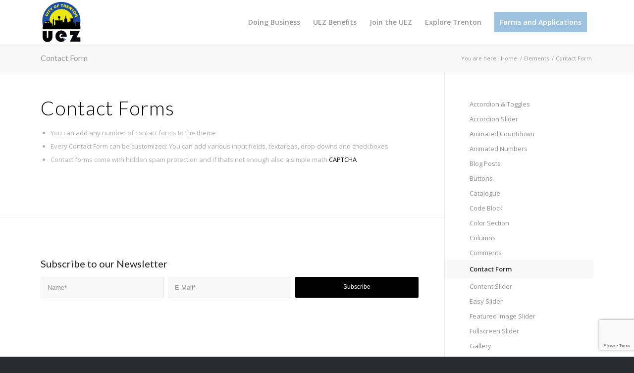

--- FILE ---
content_type: text/html; charset=UTF-8
request_url: https://trentonuez.org/elements/contact-form/
body_size: 15589
content:
<!DOCTYPE html>
<html dir="ltr" lang="en" prefix="og: https://ogp.me/ns#" class="html_stretched responsive av-preloader-disabled  html_header_top html_logo_left html_main_nav_header html_menu_right html_slim html_header_sticky html_header_shrinking_disabled html_mobile_menu_tablet html_header_searchicon_disabled html_content_align_center html_header_unstick_top html_header_stretch_disabled html_minimal_header html_minimal_header_shadow html_elegant-blog html_modern-blog html_av-submenu-hidden html_av-submenu-display-click html_av-overlay-side html_av-overlay-side-classic html_av-submenu-clone html_entry_id_1331 av-cookies-no-cookie-consent av-no-preview av-default-lightbox html_text_menu_active av-mobile-menu-switch-default">
<head>
<meta charset="UTF-8" />
<meta name="robots" content="index, follow" />


<!-- mobile setting -->
<meta name="viewport" content="width=device-width, initial-scale=1">

<!-- Scripts/CSS and wp_head hook -->
<title>Contact Form - Trenton NJ</title>

		<!-- All in One SEO 4.9.2 - aioseo.com -->
	<meta name="robots" content="max-image-preview:large" />
	<link rel="canonical" href="https://trentonuez.org/elements/contact-form/" />
	<meta name="generator" content="All in One SEO (AIOSEO) 4.9.2" />
		<meta property="og:locale" content="en_US" />
		<meta property="og:site_name" content="Trenton NJ -" />
		<meta property="og:type" content="article" />
		<meta property="og:title" content="Contact Form - Trenton NJ" />
		<meta property="og:url" content="https://trentonuez.org/elements/contact-form/" />
		<meta property="article:published_time" content="2017-02-13T14:59:09+00:00" />
		<meta property="article:modified_time" content="2017-02-13T14:59:09+00:00" />
		<meta name="twitter:card" content="summary_large_image" />
		<meta name="twitter:title" content="Contact Form - Trenton NJ" />
		<script type="application/ld+json" class="aioseo-schema">
			{"@context":"https:\/\/schema.org","@graph":[{"@type":"BreadcrumbList","@id":"https:\/\/trentonuez.org\/elements\/contact-form\/#breadcrumblist","itemListElement":[{"@type":"ListItem","@id":"https:\/\/trentonuez.org#listItem","position":1,"name":"Home","item":"https:\/\/trentonuez.org","nextItem":{"@type":"ListItem","@id":"https:\/\/trentonuez.org\/elements\/#listItem","name":"Elements"}},{"@type":"ListItem","@id":"https:\/\/trentonuez.org\/elements\/#listItem","position":2,"name":"Elements","item":"https:\/\/trentonuez.org\/elements\/","nextItem":{"@type":"ListItem","@id":"https:\/\/trentonuez.org\/elements\/contact-form\/#listItem","name":"Contact Form"},"previousItem":{"@type":"ListItem","@id":"https:\/\/trentonuez.org#listItem","name":"Home"}},{"@type":"ListItem","@id":"https:\/\/trentonuez.org\/elements\/contact-form\/#listItem","position":3,"name":"Contact Form","previousItem":{"@type":"ListItem","@id":"https:\/\/trentonuez.org\/elements\/#listItem","name":"Elements"}}]},{"@type":"Organization","@id":"https:\/\/trentonuez.org\/#organization","name":"Trenton NJ","url":"https:\/\/trentonuez.org\/"},{"@type":"WebPage","@id":"https:\/\/trentonuez.org\/elements\/contact-form\/#webpage","url":"https:\/\/trentonuez.org\/elements\/contact-form\/","name":"Contact Form - Trenton NJ","inLanguage":"en","isPartOf":{"@id":"https:\/\/trentonuez.org\/#website"},"breadcrumb":{"@id":"https:\/\/trentonuez.org\/elements\/contact-form\/#breadcrumblist"},"datePublished":"2017-02-13T14:59:09+00:00","dateModified":"2017-02-13T14:59:09+00:00"},{"@type":"WebSite","@id":"https:\/\/trentonuez.org\/#website","url":"https:\/\/trentonuez.org\/","name":"Trenton NJ","inLanguage":"en","publisher":{"@id":"https:\/\/trentonuez.org\/#organization"}}]}
		</script>
		<!-- All in One SEO -->

<link rel="alternate" type="application/rss+xml" title="Trenton NJ &raquo; Feed" href="https://trentonuez.org/feed/" />
<link rel="alternate" type="application/rss+xml" title="Trenton NJ &raquo; Comments Feed" href="https://trentonuez.org/comments/feed/" />
<link rel="alternate" title="oEmbed (JSON)" type="application/json+oembed" href="https://trentonuez.org/wp-json/oembed/1.0/embed?url=https%3A%2F%2Ftrentonuez.org%2Felements%2Fcontact-form%2F" />
<link rel="alternate" title="oEmbed (XML)" type="text/xml+oembed" href="https://trentonuez.org/wp-json/oembed/1.0/embed?url=https%3A%2F%2Ftrentonuez.org%2Felements%2Fcontact-form%2F&#038;format=xml" />
		<style>
			.lazyload,
			.lazyloading {
				max-width: 100%;
			}
		</style>
		
<!-- google webfont font replacement -->

			<script type='text/javascript'>

				(function() {

					/*	check if webfonts are disabled by user setting via cookie - or user must opt in.	*/
					var html = document.getElementsByTagName('html')[0];
					var cookie_check = html.className.indexOf('av-cookies-needs-opt-in') >= 0 || html.className.indexOf('av-cookies-can-opt-out') >= 0;
					var allow_continue = true;
					var silent_accept_cookie = html.className.indexOf('av-cookies-user-silent-accept') >= 0;

					if( cookie_check && ! silent_accept_cookie )
					{
						if( ! document.cookie.match(/aviaCookieConsent/) || html.className.indexOf('av-cookies-session-refused') >= 0 )
						{
							allow_continue = false;
						}
						else
						{
							if( ! document.cookie.match(/aviaPrivacyRefuseCookiesHideBar/) )
							{
								allow_continue = false;
							}
							else if( ! document.cookie.match(/aviaPrivacyEssentialCookiesEnabled/) )
							{
								allow_continue = false;
							}
							else if( document.cookie.match(/aviaPrivacyGoogleWebfontsDisabled/) )
							{
								allow_continue = false;
							}
						}
					}

					if( allow_continue )
					{
						var f = document.createElement('link');

						f.type 	= 'text/css';
						f.rel 	= 'stylesheet';
						f.href 	= 'https://fonts.googleapis.com/css?family=Lato:300,400,700%7COpen+Sans:400,600&display=auto';
						f.id 	= 'avia-google-webfont';

						document.getElementsByTagName('head')[0].appendChild(f);
					}
				})();

			</script>
			<style id='wp-img-auto-sizes-contain-inline-css' type='text/css'>
img:is([sizes=auto i],[sizes^="auto," i]){contain-intrinsic-size:3000px 1500px}
/*# sourceURL=wp-img-auto-sizes-contain-inline-css */
</style>
<link rel='stylesheet' id='avia-grid-css' href='https://trentonuez.org/wp-content/themes/enfold/css/grid.min.css?ver=5.6.8' type='text/css' media='all' />
<link rel='stylesheet' id='avia-base-css' href='https://trentonuez.org/wp-content/themes/enfold/css/base.min.css?ver=5.6.8' type='text/css' media='all' />
<link rel='stylesheet' id='avia-layout-css' href='https://trentonuez.org/wp-content/themes/enfold/css/layout.min.css?ver=5.6.8' type='text/css' media='all' />
<link rel='stylesheet' id='avia-module-blog-css' href='https://trentonuez.org/wp-content/themes/enfold/config-templatebuilder/avia-shortcodes/blog/blog.min.css?ver=5.6.8' type='text/css' media='all' />
<link rel='stylesheet' id='avia-module-postslider-css' href='https://trentonuez.org/wp-content/themes/enfold/config-templatebuilder/avia-shortcodes/postslider/postslider.min.css?ver=5.6.8' type='text/css' media='all' />
<link rel='stylesheet' id='avia-module-button-css' href='https://trentonuez.org/wp-content/themes/enfold/config-templatebuilder/avia-shortcodes/buttons/buttons.min.css?ver=5.6.8' type='text/css' media='all' />
<link rel='stylesheet' id='avia-module-button-fullwidth-css' href='https://trentonuez.org/wp-content/themes/enfold/config-templatebuilder/avia-shortcodes/buttons_fullwidth/buttons_fullwidth.min.css?ver=5.6.8' type='text/css' media='all' />
<link rel='stylesheet' id='avia-module-catalogue-css' href='https://trentonuez.org/wp-content/themes/enfold/config-templatebuilder/avia-shortcodes/catalogue/catalogue.min.css?ver=5.6.8' type='text/css' media='all' />
<link rel='stylesheet' id='avia-module-comments-css' href='https://trentonuez.org/wp-content/themes/enfold/config-templatebuilder/avia-shortcodes/comments/comments.min.css?ver=5.6.8' type='text/css' media='all' />
<link rel='stylesheet' id='avia-module-contact-css' href='https://trentonuez.org/wp-content/themes/enfold/config-templatebuilder/avia-shortcodes/contact/contact.min.css?ver=5.6.8' type='text/css' media='all' />
<link rel='stylesheet' id='avia-module-slideshow-css' href='https://trentonuez.org/wp-content/themes/enfold/config-templatebuilder/avia-shortcodes/slideshow/slideshow.min.css?ver=5.6.8' type='text/css' media='all' />
<link rel='stylesheet' id='avia-module-slideshow-contentpartner-css' href='https://trentonuez.org/wp-content/themes/enfold/config-templatebuilder/avia-shortcodes/contentslider/contentslider.min.css?ver=5.6.8' type='text/css' media='all' />
<link rel='stylesheet' id='avia-module-countdown-css' href='https://trentonuez.org/wp-content/themes/enfold/config-templatebuilder/avia-shortcodes/countdown/countdown.min.css?ver=5.6.8' type='text/css' media='all' />
<link rel='stylesheet' id='avia-module-gallery-css' href='https://trentonuez.org/wp-content/themes/enfold/config-templatebuilder/avia-shortcodes/gallery/gallery.min.css?ver=5.6.8' type='text/css' media='all' />
<link rel='stylesheet' id='avia-module-maps-css' href='https://trentonuez.org/wp-content/themes/enfold/config-templatebuilder/avia-shortcodes/google_maps/google_maps.min.css?ver=5.6.8' type='text/css' media='all' />
<link rel='stylesheet' id='avia-module-gridrow-css' href='https://trentonuez.org/wp-content/themes/enfold/config-templatebuilder/avia-shortcodes/grid_row/grid_row.min.css?ver=5.6.8' type='text/css' media='all' />
<link rel='stylesheet' id='avia-module-heading-css' href='https://trentonuez.org/wp-content/themes/enfold/config-templatebuilder/avia-shortcodes/heading/heading.min.css?ver=5.6.8' type='text/css' media='all' />
<link rel='stylesheet' id='avia-module-rotator-css' href='https://trentonuez.org/wp-content/themes/enfold/config-templatebuilder/avia-shortcodes/headline_rotator/headline_rotator.min.css?ver=5.6.8' type='text/css' media='all' />
<link rel='stylesheet' id='avia-module-hr-css' href='https://trentonuez.org/wp-content/themes/enfold/config-templatebuilder/avia-shortcodes/hr/hr.min.css?ver=5.6.8' type='text/css' media='all' />
<link rel='stylesheet' id='avia-module-icon-css' href='https://trentonuez.org/wp-content/themes/enfold/config-templatebuilder/avia-shortcodes/icon/icon.min.css?ver=5.6.8' type='text/css' media='all' />
<link rel='stylesheet' id='avia-module-iconbox-css' href='https://trentonuez.org/wp-content/themes/enfold/config-templatebuilder/avia-shortcodes/iconbox/iconbox.min.css?ver=5.6.8' type='text/css' media='all' />
<link rel='stylesheet' id='avia-module-iconlist-css' href='https://trentonuez.org/wp-content/themes/enfold/config-templatebuilder/avia-shortcodes/iconlist/iconlist.min.css?ver=5.6.8' type='text/css' media='all' />
<link rel='stylesheet' id='avia-module-image-css' href='https://trentonuez.org/wp-content/themes/enfold/config-templatebuilder/avia-shortcodes/image/image.min.css?ver=5.6.8' type='text/css' media='all' />
<link rel='stylesheet' id='avia-module-hotspot-css' href='https://trentonuez.org/wp-content/themes/enfold/config-templatebuilder/avia-shortcodes/image_hotspots/image_hotspots.min.css?ver=5.6.8' type='text/css' media='all' />
<link rel='stylesheet' id='avia-module-magazine-css' href='https://trentonuez.org/wp-content/themes/enfold/config-templatebuilder/avia-shortcodes/magazine/magazine.min.css?ver=5.6.8' type='text/css' media='all' />
<link rel='stylesheet' id='avia-module-masonry-css' href='https://trentonuez.org/wp-content/themes/enfold/config-templatebuilder/avia-shortcodes/masonry_entries/masonry_entries.min.css?ver=5.6.8' type='text/css' media='all' />
<link rel='stylesheet' id='avia-siteloader-css' href='https://trentonuez.org/wp-content/themes/enfold/css/avia-snippet-site-preloader.min.css?ver=5.6.8' type='text/css' media='all' />
<link rel='stylesheet' id='avia-module-menu-css' href='https://trentonuez.org/wp-content/themes/enfold/config-templatebuilder/avia-shortcodes/menu/menu.min.css?ver=5.6.8' type='text/css' media='all' />
<link rel='stylesheet' id='avia-module-notification-css' href='https://trentonuez.org/wp-content/themes/enfold/config-templatebuilder/avia-shortcodes/notification/notification.min.css?ver=5.6.8' type='text/css' media='all' />
<link rel='stylesheet' id='avia-module-numbers-css' href='https://trentonuez.org/wp-content/themes/enfold/config-templatebuilder/avia-shortcodes/numbers/numbers.min.css?ver=5.6.8' type='text/css' media='all' />
<link rel='stylesheet' id='avia-module-portfolio-css' href='https://trentonuez.org/wp-content/themes/enfold/config-templatebuilder/avia-shortcodes/portfolio/portfolio.min.css?ver=5.6.8' type='text/css' media='all' />
<link rel='stylesheet' id='avia-module-progress-bar-css' href='https://trentonuez.org/wp-content/themes/enfold/config-templatebuilder/avia-shortcodes/progressbar/progressbar.min.css?ver=5.6.8' type='text/css' media='all' />
<link rel='stylesheet' id='avia-module-promobox-css' href='https://trentonuez.org/wp-content/themes/enfold/config-templatebuilder/avia-shortcodes/promobox/promobox.min.css?ver=5.6.8' type='text/css' media='all' />
<link rel='stylesheet' id='avia-module-slideshow-accordion-css' href='https://trentonuez.org/wp-content/themes/enfold/config-templatebuilder/avia-shortcodes/slideshow_accordion/slideshow_accordion.min.css?ver=5.6.8' type='text/css' media='all' />
<link rel='stylesheet' id='avia-module-slideshow-feature-image-css' href='https://trentonuez.org/wp-content/themes/enfold/config-templatebuilder/avia-shortcodes/slideshow_feature_image/slideshow_feature_image.min.css?ver=5.6.8' type='text/css' media='all' />
<link rel='stylesheet' id='avia-module-slideshow-fullsize-css' href='https://trentonuez.org/wp-content/themes/enfold/config-templatebuilder/avia-shortcodes/slideshow_fullsize/slideshow_fullsize.min.css?ver=5.6.8' type='text/css' media='all' />
<link rel='stylesheet' id='avia-module-slideshow-fullscreen-css' href='https://trentonuez.org/wp-content/themes/enfold/config-templatebuilder/avia-shortcodes/slideshow_fullscreen/slideshow_fullscreen.min.css?ver=5.6.8' type='text/css' media='all' />
<link rel='stylesheet' id='avia-module-slideshow-ls-css' href='https://trentonuez.org/wp-content/themes/enfold/config-templatebuilder/avia-shortcodes/slideshow_layerslider/slideshow_layerslider.min.css?ver=5.6.8' type='text/css' media='all' />
<link rel='stylesheet' id='avia-module-social-css' href='https://trentonuez.org/wp-content/themes/enfold/config-templatebuilder/avia-shortcodes/social_share/social_share.min.css?ver=5.6.8' type='text/css' media='all' />
<link rel='stylesheet' id='avia-module-tabsection-css' href='https://trentonuez.org/wp-content/themes/enfold/config-templatebuilder/avia-shortcodes/tab_section/tab_section.min.css?ver=5.6.8' type='text/css' media='all' />
<link rel='stylesheet' id='avia-module-table-css' href='https://trentonuez.org/wp-content/themes/enfold/config-templatebuilder/avia-shortcodes/table/table.min.css?ver=5.6.8' type='text/css' media='all' />
<link rel='stylesheet' id='avia-module-tabs-css' href='https://trentonuez.org/wp-content/themes/enfold/config-templatebuilder/avia-shortcodes/tabs/tabs.min.css?ver=5.6.8' type='text/css' media='all' />
<link rel='stylesheet' id='avia-module-team-css' href='https://trentonuez.org/wp-content/themes/enfold/config-templatebuilder/avia-shortcodes/team/team.min.css?ver=5.6.8' type='text/css' media='all' />
<link rel='stylesheet' id='avia-module-testimonials-css' href='https://trentonuez.org/wp-content/themes/enfold/config-templatebuilder/avia-shortcodes/testimonials/testimonials.min.css?ver=5.6.8' type='text/css' media='all' />
<link rel='stylesheet' id='avia-module-toggles-css' href='https://trentonuez.org/wp-content/themes/enfold/config-templatebuilder/avia-shortcodes/toggles/toggles.min.css?ver=5.6.8' type='text/css' media='all' />
<link rel='stylesheet' id='avia-module-video-css' href='https://trentonuez.org/wp-content/themes/enfold/config-templatebuilder/avia-shortcodes/video/video.min.css?ver=5.6.8' type='text/css' media='all' />
<style id='wp-emoji-styles-inline-css' type='text/css'>

	img.wp-smiley, img.emoji {
		display: inline !important;
		border: none !important;
		box-shadow: none !important;
		height: 1em !important;
		width: 1em !important;
		margin: 0 0.07em !important;
		vertical-align: -0.1em !important;
		background: none !important;
		padding: 0 !important;
	}
/*# sourceURL=wp-emoji-styles-inline-css */
</style>
<style id='wp-block-library-inline-css' type='text/css'>
:root{--wp-block-synced-color:#7a00df;--wp-block-synced-color--rgb:122,0,223;--wp-bound-block-color:var(--wp-block-synced-color);--wp-editor-canvas-background:#ddd;--wp-admin-theme-color:#007cba;--wp-admin-theme-color--rgb:0,124,186;--wp-admin-theme-color-darker-10:#006ba1;--wp-admin-theme-color-darker-10--rgb:0,107,160.5;--wp-admin-theme-color-darker-20:#005a87;--wp-admin-theme-color-darker-20--rgb:0,90,135;--wp-admin-border-width-focus:2px}@media (min-resolution:192dpi){:root{--wp-admin-border-width-focus:1.5px}}.wp-element-button{cursor:pointer}:root .has-very-light-gray-background-color{background-color:#eee}:root .has-very-dark-gray-background-color{background-color:#313131}:root .has-very-light-gray-color{color:#eee}:root .has-very-dark-gray-color{color:#313131}:root .has-vivid-green-cyan-to-vivid-cyan-blue-gradient-background{background:linear-gradient(135deg,#00d084,#0693e3)}:root .has-purple-crush-gradient-background{background:linear-gradient(135deg,#34e2e4,#4721fb 50%,#ab1dfe)}:root .has-hazy-dawn-gradient-background{background:linear-gradient(135deg,#faaca8,#dad0ec)}:root .has-subdued-olive-gradient-background{background:linear-gradient(135deg,#fafae1,#67a671)}:root .has-atomic-cream-gradient-background{background:linear-gradient(135deg,#fdd79a,#004a59)}:root .has-nightshade-gradient-background{background:linear-gradient(135deg,#330968,#31cdcf)}:root .has-midnight-gradient-background{background:linear-gradient(135deg,#020381,#2874fc)}:root{--wp--preset--font-size--normal:16px;--wp--preset--font-size--huge:42px}.has-regular-font-size{font-size:1em}.has-larger-font-size{font-size:2.625em}.has-normal-font-size{font-size:var(--wp--preset--font-size--normal)}.has-huge-font-size{font-size:var(--wp--preset--font-size--huge)}.has-text-align-center{text-align:center}.has-text-align-left{text-align:left}.has-text-align-right{text-align:right}.has-fit-text{white-space:nowrap!important}#end-resizable-editor-section{display:none}.aligncenter{clear:both}.items-justified-left{justify-content:flex-start}.items-justified-center{justify-content:center}.items-justified-right{justify-content:flex-end}.items-justified-space-between{justify-content:space-between}.screen-reader-text{border:0;clip-path:inset(50%);height:1px;margin:-1px;overflow:hidden;padding:0;position:absolute;width:1px;word-wrap:normal!important}.screen-reader-text:focus{background-color:#ddd;clip-path:none;color:#444;display:block;font-size:1em;height:auto;left:5px;line-height:normal;padding:15px 23px 14px;text-decoration:none;top:5px;width:auto;z-index:100000}html :where(.has-border-color){border-style:solid}html :where([style*=border-top-color]){border-top-style:solid}html :where([style*=border-right-color]){border-right-style:solid}html :where([style*=border-bottom-color]){border-bottom-style:solid}html :where([style*=border-left-color]){border-left-style:solid}html :where([style*=border-width]){border-style:solid}html :where([style*=border-top-width]){border-top-style:solid}html :where([style*=border-right-width]){border-right-style:solid}html :where([style*=border-bottom-width]){border-bottom-style:solid}html :where([style*=border-left-width]){border-left-style:solid}html :where(img[class*=wp-image-]){height:auto;max-width:100%}:where(figure){margin:0 0 1em}html :where(.is-position-sticky){--wp-admin--admin-bar--position-offset:var(--wp-admin--admin-bar--height,0px)}@media screen and (max-width:600px){html :where(.is-position-sticky){--wp-admin--admin-bar--position-offset:0px}}

/*# sourceURL=wp-block-library-inline-css */
</style><style id='global-styles-inline-css' type='text/css'>
:root{--wp--preset--aspect-ratio--square: 1;--wp--preset--aspect-ratio--4-3: 4/3;--wp--preset--aspect-ratio--3-4: 3/4;--wp--preset--aspect-ratio--3-2: 3/2;--wp--preset--aspect-ratio--2-3: 2/3;--wp--preset--aspect-ratio--16-9: 16/9;--wp--preset--aspect-ratio--9-16: 9/16;--wp--preset--color--black: #000000;--wp--preset--color--cyan-bluish-gray: #abb8c3;--wp--preset--color--white: #ffffff;--wp--preset--color--pale-pink: #f78da7;--wp--preset--color--vivid-red: #cf2e2e;--wp--preset--color--luminous-vivid-orange: #ff6900;--wp--preset--color--luminous-vivid-amber: #fcb900;--wp--preset--color--light-green-cyan: #7bdcb5;--wp--preset--color--vivid-green-cyan: #00d084;--wp--preset--color--pale-cyan-blue: #8ed1fc;--wp--preset--color--vivid-cyan-blue: #0693e3;--wp--preset--color--vivid-purple: #9b51e0;--wp--preset--color--metallic-red: #b02b2c;--wp--preset--color--maximum-yellow-red: #edae44;--wp--preset--color--yellow-sun: #eeee22;--wp--preset--color--palm-leaf: #83a846;--wp--preset--color--aero: #7bb0e7;--wp--preset--color--old-lavender: #745f7e;--wp--preset--color--steel-teal: #5f8789;--wp--preset--color--raspberry-pink: #d65799;--wp--preset--color--medium-turquoise: #4ecac2;--wp--preset--gradient--vivid-cyan-blue-to-vivid-purple: linear-gradient(135deg,rgb(6,147,227) 0%,rgb(155,81,224) 100%);--wp--preset--gradient--light-green-cyan-to-vivid-green-cyan: linear-gradient(135deg,rgb(122,220,180) 0%,rgb(0,208,130) 100%);--wp--preset--gradient--luminous-vivid-amber-to-luminous-vivid-orange: linear-gradient(135deg,rgb(252,185,0) 0%,rgb(255,105,0) 100%);--wp--preset--gradient--luminous-vivid-orange-to-vivid-red: linear-gradient(135deg,rgb(255,105,0) 0%,rgb(207,46,46) 100%);--wp--preset--gradient--very-light-gray-to-cyan-bluish-gray: linear-gradient(135deg,rgb(238,238,238) 0%,rgb(169,184,195) 100%);--wp--preset--gradient--cool-to-warm-spectrum: linear-gradient(135deg,rgb(74,234,220) 0%,rgb(151,120,209) 20%,rgb(207,42,186) 40%,rgb(238,44,130) 60%,rgb(251,105,98) 80%,rgb(254,248,76) 100%);--wp--preset--gradient--blush-light-purple: linear-gradient(135deg,rgb(255,206,236) 0%,rgb(152,150,240) 100%);--wp--preset--gradient--blush-bordeaux: linear-gradient(135deg,rgb(254,205,165) 0%,rgb(254,45,45) 50%,rgb(107,0,62) 100%);--wp--preset--gradient--luminous-dusk: linear-gradient(135deg,rgb(255,203,112) 0%,rgb(199,81,192) 50%,rgb(65,88,208) 100%);--wp--preset--gradient--pale-ocean: linear-gradient(135deg,rgb(255,245,203) 0%,rgb(182,227,212) 50%,rgb(51,167,181) 100%);--wp--preset--gradient--electric-grass: linear-gradient(135deg,rgb(202,248,128) 0%,rgb(113,206,126) 100%);--wp--preset--gradient--midnight: linear-gradient(135deg,rgb(2,3,129) 0%,rgb(40,116,252) 100%);--wp--preset--font-size--small: 1rem;--wp--preset--font-size--medium: 1.125rem;--wp--preset--font-size--large: 1.75rem;--wp--preset--font-size--x-large: clamp(1.75rem, 3vw, 2.25rem);--wp--preset--spacing--20: 0.44rem;--wp--preset--spacing--30: 0.67rem;--wp--preset--spacing--40: 1rem;--wp--preset--spacing--50: 1.5rem;--wp--preset--spacing--60: 2.25rem;--wp--preset--spacing--70: 3.38rem;--wp--preset--spacing--80: 5.06rem;--wp--preset--shadow--natural: 6px 6px 9px rgba(0, 0, 0, 0.2);--wp--preset--shadow--deep: 12px 12px 50px rgba(0, 0, 0, 0.4);--wp--preset--shadow--sharp: 6px 6px 0px rgba(0, 0, 0, 0.2);--wp--preset--shadow--outlined: 6px 6px 0px -3px rgb(255, 255, 255), 6px 6px rgb(0, 0, 0);--wp--preset--shadow--crisp: 6px 6px 0px rgb(0, 0, 0);}:root { --wp--style--global--content-size: 800px;--wp--style--global--wide-size: 1130px; }:where(body) { margin: 0; }.wp-site-blocks > .alignleft { float: left; margin-right: 2em; }.wp-site-blocks > .alignright { float: right; margin-left: 2em; }.wp-site-blocks > .aligncenter { justify-content: center; margin-left: auto; margin-right: auto; }:where(.is-layout-flex){gap: 0.5em;}:where(.is-layout-grid){gap: 0.5em;}.is-layout-flow > .alignleft{float: left;margin-inline-start: 0;margin-inline-end: 2em;}.is-layout-flow > .alignright{float: right;margin-inline-start: 2em;margin-inline-end: 0;}.is-layout-flow > .aligncenter{margin-left: auto !important;margin-right: auto !important;}.is-layout-constrained > .alignleft{float: left;margin-inline-start: 0;margin-inline-end: 2em;}.is-layout-constrained > .alignright{float: right;margin-inline-start: 2em;margin-inline-end: 0;}.is-layout-constrained > .aligncenter{margin-left: auto !important;margin-right: auto !important;}.is-layout-constrained > :where(:not(.alignleft):not(.alignright):not(.alignfull)){max-width: var(--wp--style--global--content-size);margin-left: auto !important;margin-right: auto !important;}.is-layout-constrained > .alignwide{max-width: var(--wp--style--global--wide-size);}body .is-layout-flex{display: flex;}.is-layout-flex{flex-wrap: wrap;align-items: center;}.is-layout-flex > :is(*, div){margin: 0;}body .is-layout-grid{display: grid;}.is-layout-grid > :is(*, div){margin: 0;}body{padding-top: 0px;padding-right: 0px;padding-bottom: 0px;padding-left: 0px;}a:where(:not(.wp-element-button)){text-decoration: underline;}:root :where(.wp-element-button, .wp-block-button__link){background-color: #32373c;border-width: 0;color: #fff;font-family: inherit;font-size: inherit;font-style: inherit;font-weight: inherit;letter-spacing: inherit;line-height: inherit;padding-top: calc(0.667em + 2px);padding-right: calc(1.333em + 2px);padding-bottom: calc(0.667em + 2px);padding-left: calc(1.333em + 2px);text-decoration: none;text-transform: inherit;}.has-black-color{color: var(--wp--preset--color--black) !important;}.has-cyan-bluish-gray-color{color: var(--wp--preset--color--cyan-bluish-gray) !important;}.has-white-color{color: var(--wp--preset--color--white) !important;}.has-pale-pink-color{color: var(--wp--preset--color--pale-pink) !important;}.has-vivid-red-color{color: var(--wp--preset--color--vivid-red) !important;}.has-luminous-vivid-orange-color{color: var(--wp--preset--color--luminous-vivid-orange) !important;}.has-luminous-vivid-amber-color{color: var(--wp--preset--color--luminous-vivid-amber) !important;}.has-light-green-cyan-color{color: var(--wp--preset--color--light-green-cyan) !important;}.has-vivid-green-cyan-color{color: var(--wp--preset--color--vivid-green-cyan) !important;}.has-pale-cyan-blue-color{color: var(--wp--preset--color--pale-cyan-blue) !important;}.has-vivid-cyan-blue-color{color: var(--wp--preset--color--vivid-cyan-blue) !important;}.has-vivid-purple-color{color: var(--wp--preset--color--vivid-purple) !important;}.has-metallic-red-color{color: var(--wp--preset--color--metallic-red) !important;}.has-maximum-yellow-red-color{color: var(--wp--preset--color--maximum-yellow-red) !important;}.has-yellow-sun-color{color: var(--wp--preset--color--yellow-sun) !important;}.has-palm-leaf-color{color: var(--wp--preset--color--palm-leaf) !important;}.has-aero-color{color: var(--wp--preset--color--aero) !important;}.has-old-lavender-color{color: var(--wp--preset--color--old-lavender) !important;}.has-steel-teal-color{color: var(--wp--preset--color--steel-teal) !important;}.has-raspberry-pink-color{color: var(--wp--preset--color--raspberry-pink) !important;}.has-medium-turquoise-color{color: var(--wp--preset--color--medium-turquoise) !important;}.has-black-background-color{background-color: var(--wp--preset--color--black) !important;}.has-cyan-bluish-gray-background-color{background-color: var(--wp--preset--color--cyan-bluish-gray) !important;}.has-white-background-color{background-color: var(--wp--preset--color--white) !important;}.has-pale-pink-background-color{background-color: var(--wp--preset--color--pale-pink) !important;}.has-vivid-red-background-color{background-color: var(--wp--preset--color--vivid-red) !important;}.has-luminous-vivid-orange-background-color{background-color: var(--wp--preset--color--luminous-vivid-orange) !important;}.has-luminous-vivid-amber-background-color{background-color: var(--wp--preset--color--luminous-vivid-amber) !important;}.has-light-green-cyan-background-color{background-color: var(--wp--preset--color--light-green-cyan) !important;}.has-vivid-green-cyan-background-color{background-color: var(--wp--preset--color--vivid-green-cyan) !important;}.has-pale-cyan-blue-background-color{background-color: var(--wp--preset--color--pale-cyan-blue) !important;}.has-vivid-cyan-blue-background-color{background-color: var(--wp--preset--color--vivid-cyan-blue) !important;}.has-vivid-purple-background-color{background-color: var(--wp--preset--color--vivid-purple) !important;}.has-metallic-red-background-color{background-color: var(--wp--preset--color--metallic-red) !important;}.has-maximum-yellow-red-background-color{background-color: var(--wp--preset--color--maximum-yellow-red) !important;}.has-yellow-sun-background-color{background-color: var(--wp--preset--color--yellow-sun) !important;}.has-palm-leaf-background-color{background-color: var(--wp--preset--color--palm-leaf) !important;}.has-aero-background-color{background-color: var(--wp--preset--color--aero) !important;}.has-old-lavender-background-color{background-color: var(--wp--preset--color--old-lavender) !important;}.has-steel-teal-background-color{background-color: var(--wp--preset--color--steel-teal) !important;}.has-raspberry-pink-background-color{background-color: var(--wp--preset--color--raspberry-pink) !important;}.has-medium-turquoise-background-color{background-color: var(--wp--preset--color--medium-turquoise) !important;}.has-black-border-color{border-color: var(--wp--preset--color--black) !important;}.has-cyan-bluish-gray-border-color{border-color: var(--wp--preset--color--cyan-bluish-gray) !important;}.has-white-border-color{border-color: var(--wp--preset--color--white) !important;}.has-pale-pink-border-color{border-color: var(--wp--preset--color--pale-pink) !important;}.has-vivid-red-border-color{border-color: var(--wp--preset--color--vivid-red) !important;}.has-luminous-vivid-orange-border-color{border-color: var(--wp--preset--color--luminous-vivid-orange) !important;}.has-luminous-vivid-amber-border-color{border-color: var(--wp--preset--color--luminous-vivid-amber) !important;}.has-light-green-cyan-border-color{border-color: var(--wp--preset--color--light-green-cyan) !important;}.has-vivid-green-cyan-border-color{border-color: var(--wp--preset--color--vivid-green-cyan) !important;}.has-pale-cyan-blue-border-color{border-color: var(--wp--preset--color--pale-cyan-blue) !important;}.has-vivid-cyan-blue-border-color{border-color: var(--wp--preset--color--vivid-cyan-blue) !important;}.has-vivid-purple-border-color{border-color: var(--wp--preset--color--vivid-purple) !important;}.has-metallic-red-border-color{border-color: var(--wp--preset--color--metallic-red) !important;}.has-maximum-yellow-red-border-color{border-color: var(--wp--preset--color--maximum-yellow-red) !important;}.has-yellow-sun-border-color{border-color: var(--wp--preset--color--yellow-sun) !important;}.has-palm-leaf-border-color{border-color: var(--wp--preset--color--palm-leaf) !important;}.has-aero-border-color{border-color: var(--wp--preset--color--aero) !important;}.has-old-lavender-border-color{border-color: var(--wp--preset--color--old-lavender) !important;}.has-steel-teal-border-color{border-color: var(--wp--preset--color--steel-teal) !important;}.has-raspberry-pink-border-color{border-color: var(--wp--preset--color--raspberry-pink) !important;}.has-medium-turquoise-border-color{border-color: var(--wp--preset--color--medium-turquoise) !important;}.has-vivid-cyan-blue-to-vivid-purple-gradient-background{background: var(--wp--preset--gradient--vivid-cyan-blue-to-vivid-purple) !important;}.has-light-green-cyan-to-vivid-green-cyan-gradient-background{background: var(--wp--preset--gradient--light-green-cyan-to-vivid-green-cyan) !important;}.has-luminous-vivid-amber-to-luminous-vivid-orange-gradient-background{background: var(--wp--preset--gradient--luminous-vivid-amber-to-luminous-vivid-orange) !important;}.has-luminous-vivid-orange-to-vivid-red-gradient-background{background: var(--wp--preset--gradient--luminous-vivid-orange-to-vivid-red) !important;}.has-very-light-gray-to-cyan-bluish-gray-gradient-background{background: var(--wp--preset--gradient--very-light-gray-to-cyan-bluish-gray) !important;}.has-cool-to-warm-spectrum-gradient-background{background: var(--wp--preset--gradient--cool-to-warm-spectrum) !important;}.has-blush-light-purple-gradient-background{background: var(--wp--preset--gradient--blush-light-purple) !important;}.has-blush-bordeaux-gradient-background{background: var(--wp--preset--gradient--blush-bordeaux) !important;}.has-luminous-dusk-gradient-background{background: var(--wp--preset--gradient--luminous-dusk) !important;}.has-pale-ocean-gradient-background{background: var(--wp--preset--gradient--pale-ocean) !important;}.has-electric-grass-gradient-background{background: var(--wp--preset--gradient--electric-grass) !important;}.has-midnight-gradient-background{background: var(--wp--preset--gradient--midnight) !important;}.has-small-font-size{font-size: var(--wp--preset--font-size--small) !important;}.has-medium-font-size{font-size: var(--wp--preset--font-size--medium) !important;}.has-large-font-size{font-size: var(--wp--preset--font-size--large) !important;}.has-x-large-font-size{font-size: var(--wp--preset--font-size--x-large) !important;}
/*# sourceURL=global-styles-inline-css */
</style>

<link rel='stylesheet' id='contact-form-7-css' href='https://trentonuez.org/wp-content/plugins/contact-form-7/includes/css/styles.css?ver=6.1.4' type='text/css' media='all' />
<link rel='stylesheet' id='avia-scs-css' href='https://trentonuez.org/wp-content/themes/enfold/css/shortcodes.min.css?ver=5.6.8' type='text/css' media='all' />
<link rel='stylesheet' id='avia-fold-unfold-css' href='https://trentonuez.org/wp-content/themes/enfold/css/avia-snippet-fold-unfold.min.css?ver=5.6.8' type='text/css' media='all' />
<link rel='stylesheet' id='avia-popup-css-css' href='https://trentonuez.org/wp-content/themes/enfold/js/aviapopup/magnific-popup.min.css?ver=5.6.8' type='text/css' media='screen' />
<link rel='stylesheet' id='avia-lightbox-css' href='https://trentonuez.org/wp-content/themes/enfold/css/avia-snippet-lightbox.min.css?ver=5.6.8' type='text/css' media='screen' />
<link rel='stylesheet' id='avia-widget-css-css' href='https://trentonuez.org/wp-content/themes/enfold/css/avia-snippet-widget.min.css?ver=5.6.8' type='text/css' media='screen' />
<link rel='stylesheet' id='avia-dynamic-css' href='https://trentonuez.org/wp-content/uploads/dynamic_avia/enfold_child.css?ver=65fc251266e99' type='text/css' media='all' />
<link rel='stylesheet' id='avia-custom-css' href='https://trentonuez.org/wp-content/themes/enfold/css/custom.css?ver=5.6.8' type='text/css' media='all' />
<link rel='stylesheet' id='avia-style-css' href='https://trentonuez.org/wp-content/themes/enfold-child/style.css?ver=5.6.8' type='text/css' media='all' />
<link rel='stylesheet' id='avia-single-post-1331-css' href='https://trentonuez.org/wp-content/uploads/dynamic_avia/avia_posts_css/post-1331.css?ver=ver-1711623509' type='text/css' media='all' />
<script type="text/javascript" src="https://trentonuez.org/wp-includes/js/jquery/jquery.min.js?ver=3.7.1" id="jquery-core-js"></script>
<script type="text/javascript" src="https://trentonuez.org/wp-includes/js/jquery/jquery-migrate.min.js?ver=3.4.1" id="jquery-migrate-js"></script>
<script type="text/javascript" src="https://trentonuez.org/wp-content/themes/enfold/js/avia-js.min.js?ver=5.6.8" id="avia-js-js"></script>
<script type="text/javascript" src="https://trentonuez.org/wp-content/themes/enfold/js/avia-compat.min.js?ver=5.6.8" id="avia-compat-js"></script>
<link rel="https://api.w.org/" href="https://trentonuez.org/wp-json/" /><link rel="alternate" title="JSON" type="application/json" href="https://trentonuez.org/wp-json/wp/v2/pages/1331" /><link rel="EditURI" type="application/rsd+xml" title="RSD" href="https://trentonuez.org/xmlrpc.php?rsd" />
<meta name="generator" content="WordPress 6.9" />
<link rel='shortlink' href='https://trentonuez.org/?p=1331' />
		<script>
			document.documentElement.className = document.documentElement.className.replace('no-js', 'js');
		</script>
				<style>
			.no-js img.lazyload {
				display: none;
			}

			figure.wp-block-image img.lazyloading {
				min-width: 150px;
			}

			.lazyload,
			.lazyloading {
				--smush-placeholder-width: 100px;
				--smush-placeholder-aspect-ratio: 1/1;
				width: var(--smush-image-width, var(--smush-placeholder-width)) !important;
				aspect-ratio: var(--smush-image-aspect-ratio, var(--smush-placeholder-aspect-ratio)) !important;
			}

						.lazyload, .lazyloading {
				opacity: 0;
			}

			.lazyloaded {
				opacity: 1;
				transition: opacity 400ms;
				transition-delay: 0ms;
			}

					</style>
		<link rel="profile" href="http://gmpg.org/xfn/11" />
<link rel="alternate" type="application/rss+xml" title="Trenton NJ RSS2 Feed" href="https://trentonuez.org/feed/" />
<link rel="pingback" href="https://trentonuez.org/xmlrpc.php" />
<!--[if lt IE 9]><script src="https://trentonuez.org/wp-content/themes/enfold/js/html5shiv.js"></script><![endif]-->
<link rel="icon" href="https://trentonuez.org/wp-content/uploads/2023/12/favicon-32x32-1.png" type="image/png">

<!-- To speed up the rendering and to display the site as fast as possible to the user we include some styles and scripts for above the fold content inline -->
<script type="text/javascript">'use strict';var avia_is_mobile=!1;if(/Android|webOS|iPhone|iPad|iPod|BlackBerry|IEMobile|Opera Mini/i.test(navigator.userAgent)&&'ontouchstart' in document.documentElement){avia_is_mobile=!0;document.documentElement.className+=' avia_mobile '}
else{document.documentElement.className+=' avia_desktop '};document.documentElement.className+=' js_active ';(function(){var e=['-webkit-','-moz-','-ms-',''],n='',o=!1,a=!1;for(var t in e){if(e[t]+'transform' in document.documentElement.style){o=!0;n=e[t]+'transform'};if(e[t]+'perspective' in document.documentElement.style){a=!0}};if(o){document.documentElement.className+=' avia_transform '};if(a){document.documentElement.className+=' avia_transform3d '};if(typeof document.getElementsByClassName=='function'&&typeof document.documentElement.getBoundingClientRect=='function'&&avia_is_mobile==!1){if(n&&window.innerHeight>0){setTimeout(function(){var e=0,o={},a=0,t=document.getElementsByClassName('av-parallax'),i=window.pageYOffset||document.documentElement.scrollTop;for(e=0;e<t.length;e++){t[e].style.top='0px';o=t[e].getBoundingClientRect();a=Math.ceil((window.innerHeight+i-o.top)*0.3);t[e].style[n]='translate(0px, '+a+'px)';t[e].style.top='auto';t[e].className+=' enabled-parallax '}},50)}}})();</script><link rel="icon" href="https://trentonuez.org/wp-content/uploads/2024/08/cropped-icon-32x32.png" sizes="32x32" />
<link rel="icon" href="https://trentonuez.org/wp-content/uploads/2024/08/cropped-icon-192x192.png" sizes="192x192" />
<link rel="apple-touch-icon" href="https://trentonuez.org/wp-content/uploads/2024/08/cropped-icon-180x180.png" />
<meta name="msapplication-TileImage" content="https://trentonuez.org/wp-content/uploads/2024/08/cropped-icon-270x270.png" />
		<style type="text/css" id="wp-custom-css">
			.home_whats_new .what-new-outer {
	margin: 15px 0px
}

.home_whats_new .what-new-outer h1 {
  font-size: 17px;
}

.home_whats_new .what-new-content {
  margin-left: 3%;
}

/*----------------------------------------
// CSS - Styling contact form 7
//--------------------------------------*/

/* Textarea email and input fields */
#top .wpcf7-form input[type='text'],
#top .wpcf7-form input[type='email'],
#top .wpcf7-form .wpcf7-textarea {
/*border-color: #d0d2d3;*/
/*background: #dbebfa;*/
/*color: #00334e;*/
font-family: "HelveticaNeue", "Helvetica Neue", Helvetica, Arial, sans-serif;
font-size: 17px;
line-height: 1em;
padding: 13px!important;
border-radius: 2px;
}

/* Submit button */
#top .wpcf7-form .wpcf7-submit {
padding: 15px 30px;
border-radius: 2px;
}

.flagStyle
{
	max-width: 60px;
  margin-bottom: -15px;
	z-index:1;
}
.frontImg img{
	width: 100%;
}

/*Button 100%*/
.fullButton a{
	width:100% !important;
	
	/*tabTitles*/
	.tabTitles{
		font-weight: bold !important;
	}
}

/*Card Header*/
.cardHeader h4{
	font-weight:bold !important;
}

.johnCena
{display: none}

/*.avia-image-container{
 display: none !important;
}*/


/*Make News Sumarised
.content .entry-content-wrapper .entry-content-wrapper {
	max-height: 100px;
  overflow: hidden;		
}
*/		</style>
		<style type="text/css">
		@font-face {font-family: 'entypo-fontello'; font-weight: normal; font-style: normal; font-display: auto;
		src: url('https://trentonuez.org/wp-content/themes/enfold/config-templatebuilder/avia-template-builder/assets/fonts/entypo-fontello.woff2') format('woff2'),
		url('https://trentonuez.org/wp-content/themes/enfold/config-templatebuilder/avia-template-builder/assets/fonts/entypo-fontello.woff') format('woff'),
		url('https://trentonuez.org/wp-content/themes/enfold/config-templatebuilder/avia-template-builder/assets/fonts/entypo-fontello.ttf') format('truetype'),
		url('https://trentonuez.org/wp-content/themes/enfold/config-templatebuilder/avia-template-builder/assets/fonts/entypo-fontello.svg#entypo-fontello') format('svg'),
		url('https://trentonuez.org/wp-content/themes/enfold/config-templatebuilder/avia-template-builder/assets/fonts/entypo-fontello.eot'),
		url('https://trentonuez.org/wp-content/themes/enfold/config-templatebuilder/avia-template-builder/assets/fonts/entypo-fontello.eot?#iefix') format('embedded-opentype');
		} #top .avia-font-entypo-fontello, body .avia-font-entypo-fontello, html body [data-av_iconfont='entypo-fontello']:before{ font-family: 'entypo-fontello'; }
		</style>

<!--
Debugging Info for Theme support: 

Theme: Enfold
Version: 5.6.8
Installed: enfold
AviaFramework Version: 5.6
AviaBuilder Version: 5.3
aviaElementManager Version: 1.0.1
- - - - - - - - - - -
ChildTheme: Enfold Child
ChildTheme Version: 1.0
ChildTheme Installed: enfold

- - - - - - - - - - -
ML:128-PU:43-PLA:10
WP:6.9
Compress: CSS:load minified only - JS:load minified only
Updates: disabled
PLAu:9
-->
</head>

<body id="top" class="wp-singular page-template-default page page-id-1331 page-child parent-pageid-606 wp-theme-enfold wp-child-theme-enfold-child stretched rtl_columns av-curtain-numeric lato open_sans  avia-responsive-images-support" itemscope="itemscope" itemtype="https://schema.org/WebPage" >

	
	<div id='wrap_all'>

	
<header id='header' class='all_colors header_color light_bg_color  av_header_top av_logo_left av_main_nav_header av_menu_right av_slim av_header_sticky av_header_shrinking_disabled av_header_stretch_disabled av_mobile_menu_tablet av_header_searchicon_disabled av_header_unstick_top av_minimal_header av_minimal_header_shadow av_bottom_nav_disabled  av_alternate_logo_active av_header_border_disabled' data-av_shrink_factor='50' role="banner" itemscope="itemscope" itemtype="https://schema.org/WPHeader" >

		<div  id='header_main' class='container_wrap container_wrap_logo'>

        <div class='container av-logo-container'><div class='inner-container'><span class='logo avia-standard-logo'><a href='https://trentonuez.org/' class='' aria-label='Trenton NJ' ><img data-src="https://trentonuez.org/wp-content/uploads/2023/12/Logo-TrentonNJ-281x300.png" height="100" width="300" alt='Trenton NJ' title='' src="[data-uri]" class="lazyload" style="--smush-placeholder-width: 300px; --smush-placeholder-aspect-ratio: 300/100;" /></a></span><nav class='main_menu' data-selectname='Select a page'  role="navigation" itemscope="itemscope" itemtype="https://schema.org/SiteNavigationElement" ><div class="avia-menu av-main-nav-wrap"><ul role="menu" class="menu av-main-nav" id="avia-menu"><li role="menuitem" id="menu-item-4013" class="menu-item menu-item-type-post_type menu-item-object-page menu-item-has-children menu-item-top-level menu-item-top-level-1"><a href="https://trentonuez.org/doing-business/" itemprop="url" tabindex="0"><span class="avia-bullet"></span><span class="avia-menu-text">Doing Business</span><span class="avia-menu-fx"><span class="avia-arrow-wrap"><span class="avia-arrow"></span></span></span></a>


<ul class="sub-menu">
	<li role="menuitem" id="menu-item-4012" class="menu-item menu-item-type-post_type menu-item-object-page"><a href="https://trentonuez.org/business-resources/" itemprop="url" tabindex="0"><span class="avia-bullet"></span><span class="avia-menu-text">Business Resources</span></a></li>
	<li role="menuitem" id="menu-item-4481" class="menu-item menu-item-type-post_type menu-item-object-page"><a href="https://trentonuez.org/bringyourbusinesstotrenton/" itemprop="url" tabindex="0"><span class="avia-bullet"></span><span class="avia-menu-text">Move Your Business to Trenton</span></a></li>
	<li role="menuitem" id="menu-item-4014" class="menu-item menu-item-type-post_type menu-item-object-page"><a href="https://trentonuez.org/partners/" itemprop="url" tabindex="0"><span class="avia-bullet"></span><span class="avia-menu-text">Partners</span></a></li>
</ul>
</li>
<li role="menuitem" id="menu-item-3668" class="menu-item menu-item-type-post_type menu-item-object-page menu-item-top-level menu-item-top-level-2"><a href="https://trentonuez.org/benefits/" itemprop="url" tabindex="0"><span class="avia-bullet"></span><span class="avia-menu-text">UEZ Benefits</span><span class="avia-menu-fx"><span class="avia-arrow-wrap"><span class="avia-arrow"></span></span></span></a></li>
<li role="menuitem" id="menu-item-3255" class="menu-item menu-item-type-post_type menu-item-object-page menu-item-top-level menu-item-top-level-3"><a href="https://trentonuez.org/contact-us/" itemprop="url" tabindex="0"><span class="avia-bullet"></span><span class="avia-menu-text">Join the UEZ</span><span class="avia-menu-fx"><span class="avia-arrow-wrap"><span class="avia-arrow"></span></span></span></a></li>
<li role="menuitem" id="menu-item-3803" class="menu-item menu-item-type-post_type menu-item-object-page menu-item-has-children menu-item-mega-parent  menu-item-top-level menu-item-top-level-4"><a href="https://trentonuez.org/explore/" itemprop="url" tabindex="0"><span class="avia-bullet"></span><span class="avia-menu-text">Explore Trenton</span><span class="avia-menu-fx"><span class="avia-arrow-wrap"><span class="avia-arrow"></span></span></span></a>
<div class='avia_mega_div avia_mega2 six units'>

<ul class="sub-menu">
	<li role="menuitem" id="menu-item-4363" class="menu-item menu-item-type-post_type menu-item-object-post avia_mega_menu_columns_2 three units  avia_mega_menu_columns_first"><span class='mega_menu_title heading-color av-special-font'><a href='https://trentonuez.org/trenton2nite/'>trenton2nite</a></span></li>
	<li role="menuitem" id="menu-item-4301" class="menu-item menu-item-type-post_type menu-item-object-page avia_mega_menu_columns_2 three units avia_mega_menu_columns_last"><span class='mega_menu_title heading-color av-special-font'><a href='https://trentonuez.org/trenton-international-cuisine/'>Trenton International Cuisine</a></span></li>
</ul>

</div>
</li>
<li role="menuitem" id="menu-item-3266" class="menu-item menu-item-type-post_type menu-item-object-page av-menu-button av-menu-button-colored menu-item-mega-parent  menu-item-top-level menu-item-top-level-5"><a href="https://trentonuez.org/programs-and-forms/" itemprop="url" tabindex="0"><span class="avia-bullet"></span><span class="avia-menu-text">Forms and Applications</span><span class="avia-menu-fx"><span class="avia-arrow-wrap"><span class="avia-arrow"></span></span></span></a></li>
<li class="av-burger-menu-main menu-item-avia-special av-small-burger-icon" role="menuitem">
	        			<a href="#" aria-label="Menu" aria-hidden="false">
							<span class="av-hamburger av-hamburger--spin av-js-hamburger">
								<span class="av-hamburger-box">
						          <span class="av-hamburger-inner"></span>
						          <strong>Menu</strong>
								</span>
							</span>
							<span class="avia_hidden_link_text">Menu</span>
						</a>
	        		   </li></ul></div></nav></div> </div> 
		<!-- end container_wrap-->
		</div>
<div class="header_bg"></div>
<!-- end header -->
</header>

	<div id='main' class='all_colors' data-scroll-offset='88'>

	<div class='stretch_full container_wrap alternate_color light_bg_color title_container'><div class='container'><h1 class='main-title entry-title '><a href='https://trentonuez.org/elements/contact-form/' rel='bookmark' title='Permanent Link: Contact Form'  itemprop="headline" >Contact Form</a></h1><div class="breadcrumb breadcrumbs avia-breadcrumbs"><div class="breadcrumb-trail" ><span class="trail-before"><span class="breadcrumb-title">You are here:</span></span> <span  itemscope="itemscope" itemtype="https://schema.org/BreadcrumbList" ><span  itemscope="itemscope" itemtype="https://schema.org/ListItem" itemprop="itemListElement" ><a itemprop="url" href="https://trentonuez.org" title="Trenton NJ" rel="home" class="trail-begin"><span itemprop="name">Home</span></a><span itemprop="position" class="hidden">1</span></span></span> <span class="sep">/</span> <span  itemscope="itemscope" itemtype="https://schema.org/BreadcrumbList" ><span  itemscope="itemscope" itemtype="https://schema.org/ListItem" itemprop="itemListElement" ><a itemprop="url" href="https://trentonuez.org/elements/" title="Elements"><span itemprop="name">Elements</span></a><span itemprop="position" class="hidden">2</span></span></span> <span class="sep">/</span> <span class="trail-end">Contact Form</span></div></div></div></div><div   class='main_color container_wrap_first container_wrap sidebar_right'  ><div class='container av-section-cont-open' ><main  role="main" itemprop="mainContentOfPage"  class='template-page content  av-content-small alpha units'><div class='post-entry post-entry-type-page post-entry-1331'><div class='entry-content-wrapper clearfix'><div  class='av-special-heading av-wv6jsz-61851a716e5f5bf95ad16afaa965d51f av-special-heading-h1 custom-color-heading blockquote modern-quote  avia-builder-el-0  el_before_av_textblock  avia-builder-el-first  av-inherit-size'><h1 class='av-special-heading-tag'  itemprop="headline"  >Contact Forms</h1><div class="special-heading-border"><div class="special-heading-inner-border"></div></div></div>
<section  class='av_textblock_section av-v9yskj-41313520b70c9426f2fffc106b04c3e1 '   itemscope="itemscope" itemtype="https://schema.org/CreativeWork" ><div class='avia_textblock'  itemprop="text" ><ul>
<li>You can add any number of contact forms to the theme</li>
<li>Every Contact Form can be customized: You can add various input fields, textareas, drop-downs and checkboxes</li>
<li>Contact forms come with hidden spam protection and if thats not enough also a simple math <a href="http://en.wikipedia.org/wiki/CAPTCHA">CAPTCHA</a></li>
</ul>
</div></section>
<div  class='hr av-sonb7n-37152abd686e07b9ec78373ade17c389 hr-full  avia-builder-el-2  el_after_av_textblock  el_before_av_contact  hr-no-shadow'><span class='hr-inner '><span class="hr-inner-style"></span></span></div>
<form action="https://trentonuez.org/elements/contact-form/" method="post" data-fields-with-error="Found errors in the following field(s):" class="avia_ajax_form av-form-labels-hidden   avia-builder-el-3  el_after_av_hr  el_before_av_hr   " data-avia-form-id="1" data-avia-redirect='' ><h3 class=''>Subscribe to our Newsletter</h3><fieldset><p class='  first_form  form_element form_element_third' id='element_avia_1_1'><label for="avia_1_1">Name <abbr class="required" title="required">*</abbr></label> <input name="avia_1_1" class="text_input is_empty" type="text" id="avia_1_1" value=""  placeholder='Name*'/></p><p class='  form_element form_element_third av-last-visible-form-element' id='element_avia_2_1'><label for="avia_2_1">E-Mail <abbr class="required" title="required">*</abbr></label> <input name="avia_2_1" class="text_input is_email" type="text" id="avia_2_1" value=""  placeholder='E-Mail*'/></p><p class="hidden"><input type="text" name="avia_3_1" class="hidden " id="avia_3_1" value="" /></p><p class="form_element form_element_third modified_width"><input type="hidden" value="1" name="avia_generated_form1" /><input type="submit" value="Subscribe" class="button"  data-sending-label="Sending"/></p></fieldset></form><div id="ajaxresponse_1" class="ajaxresponse ajaxresponse_1 hidden"></div>
<div  class='hr av-m7q3xf-3bd27f3530cd0a0a64e89affad7714ad hr-full  avia-builder-el-4  el_after_av_contact  el_before_av_contact  hr-no-shadow'><span class='hr-inner '><span class="hr-inner-style"></span></span></div>
<form action="https://trentonuez.org/elements/contact-form/" method="post" data-fields-with-error="Found errors in the following field(s):" class="avia_ajax_form av-form-labels-visible   avia-builder-el-5  el_after_av_hr  el_before_av_hr   " data-avia-form-id="2" data-avia-redirect='' ><h3 class=''>Request Custom Work</h3><fieldset><p class='  first_form  form_element form_element_half' id='element_avia_1_2'><label for="avia_1_2">Name <abbr class="required" title="required">*</abbr></label> <input name="avia_1_2" class="text_input is_empty" type="text" id="avia_1_2" value="" /></p><p class='  form_element form_element_half' id='element_avia_2_2'><label for="avia_2_2">E-Mail <abbr class="required" title="required">*</abbr></label> <input name="avia_2_2" class="text_input is_email" type="text" id="avia_2_2" value="" /></p><p class='  first_form  form_element form_element_half' id='element_avia_3_2'><label for="avia_3_2">Date <abbr class="required" title="required">*</abbr></label> <input name="avia_3_2" class="avia_datepicker text_input is_empty" type="text" id="avia_3_2" value="" placeholder="DD / MM / YY" inputmode="none" /></p><p class='  form_element form_element_half av-last-visible-form-element' id='element_avia_4_2'><label for="avia_4_2">Budget</label><select  name="avia_4_2" class="select " id="avia_4_2"><option   value='100-500'>100-500</option><option   value='500-1000'>500-1000</option><option   value='1000-5000'>1000-5000</option><option   value='5000-15000'>5000-15000</option></select></p><p class="hidden"><input type="text" name="avia_5_2" class="hidden " id="avia_5_2" value="" /></p><p class="form_element "><input type="hidden" value="1" name="avia_generated_form2" /><input type="submit" value="Request" class="button"  data-sending-label="Sending"/></p></fieldset></form><div id="ajaxresponse_2" class="ajaxresponse ajaxresponse_2 hidden"></div>
<div  class='hr av-d7oxxv-1fc74e4114d23d7a07ba61377762d844 hr-full  avia-builder-el-6  el_after_av_contact  el_before_av_contact  hr-no-shadow'><span class='hr-inner '><span class="hr-inner-style"></span></span></div>
<form action="https://trentonuez.org/elements/contact-form/" method="post" data-fields-with-error="Found errors in the following field(s):" class="avia_ajax_form av-form-labels-visible   avia-builder-el-7  el_after_av_hr  avia-builder-el-last   " data-avia-form-id="3" data-avia-redirect='' ><h3 class=''>Send us mail</h3><fieldset><p class='  first_form  form_element form_element_half' id='element_avia_1_3'><label for="avia_1_3">Name <abbr class="required" title="required">*</abbr></label> <input name="avia_1_3" class="text_input is_empty" type="text" id="avia_1_3" value="" /></p><p class='  form_element form_element_half' id='element_avia_2_3'><label for="avia_2_3">E-Mail <abbr class="required" title="required">*</abbr></label> <input name="avia_2_3" class="text_input is_email" type="text" id="avia_2_3" value="" /></p><p class='  first_form  form_element form_fullwidth' id='element_avia_3_3'><label for="avia_3_3">Subject <abbr class="required" title="required">*</abbr></label> <input name="avia_3_3" class="text_input is_empty" type="text" id="avia_3_3" value="" /></p><p class='  first_form  form_element form_fullwidth' id='element_avia_4_3'><label for="avia_4_3" class="textare_label hidden textare_label_avia_4_3">Message <abbr class="required" title="required">*</abbr></label><textarea  name="avia_4_3" class="text_area is_empty" cols="40" rows="7" id="avia_4_3" ></textarea></p><p class='  first_form  form_element form_element_half' id='element_avia_5_3'><input  name="avia_5_3" class="input_checkbox is_empty" type="checkbox" id="avia_5_3" value="true"/><label class="input_checkbox_label" for="avia_5_3">I have read and understood your reasonable terms <abbr class="required" title="required">*</abbr></label></p><p class="hidden"><input type="text" name="avia_6_3" class="hidden " id="avia_6_3" value="" /></p><p class=' form_element_half  form_element form_fullwidth' id='element_avia_7_3'><span class='value_verifier_label'>1 + 6 = ?</span><input name="avia_7_3_verifier" type="hidden" id="avia_7_3_verifier" value="547773644"/><label for="avia_7_3">Please prove that you are human by solving the equation <abbr class="required" title="required">*</abbr></label><input name="avia_7_3" class="text_input captcha" type="text" id="avia_7_3" value=""/></p><p class="form_element "><input type="hidden" value="1" name="avia_generated_form3" /><input type="submit" value="Submit" class="button"  data-sending-label="Sending"/></p></fieldset></form><div id="ajaxresponse_3" class="ajaxresponse ajaxresponse_3 hidden"></div>
</div></div></main><!-- close content main element --> <!-- section close by builder template --><aside class='sidebar sidebar_right   alpha units'  role="complementary" itemscope="itemscope" itemtype="https://schema.org/WPSideBar" ><div class="inner_sidebar extralight-border"><nav class='widget widget_nav_menu widget_nav_hide_child'><ul class='nested_nav'><li class="page_item page-item-1325"><a href="https://trentonuez.org/elements/accordion/">Accordion &#038; Toggles</a></li>
<li class="page_item page-item-1401"><a href="https://trentonuez.org/elements/accordion-slider/">Accordion Slider</a></li>
<li class="page_item page-item-1370"><a href="https://trentonuez.org/elements/animated-countdown/">Animated Countdown</a></li>
<li class="page_item page-item-1367"><a href="https://trentonuez.org/elements/animated-numbers/">Animated Numbers</a></li>
<li class="page_item page-item-1334"><a href="https://trentonuez.org/elements/blog-posts/">Blog Posts</a></li>
<li class="page_item page-item-1313"><a href="https://trentonuez.org/elements/buttons/">Buttons</a></li>
<li class="page_item page-item-1364"><a href="https://trentonuez.org/elements/catalogue/">Catalogue</a></li>
<li class="page_item page-item-1380"><a href="https://trentonuez.org/elements/code-block/">Code Block</a></li>
<li class="page_item page-item-1283"><a href="https://trentonuez.org/elements/color-section/">Color Section</a></li>
<li class="page_item page-item-1277"><a href="https://trentonuez.org/elements/columns/">Columns</a></li>
<li class="page_item page-item-1376"><a href="https://trentonuez.org/elements/comments/">Comments</a></li>
<li class="page_item page-item-1331 current_page_item"><a href="https://trentonuez.org/elements/contact-form/" aria-current="page">Contact Form</a></li>
<li class="page_item page-item-1316"><a href="https://trentonuez.org/elements/content-slider/">Content Slider</a></li>
<li class="page_item page-item-1392"><a href="https://trentonuez.org/elements/easy-slider/">Easy Slider</a></li>
<li class="page_item page-item-1398"><a href="https://trentonuez.org/elements/featured-image-slider/">Featured Image Slider</a></li>
<li class="page_item page-item-1395"><a href="https://trentonuez.org/elements/fullscreen-slider/">Fullscreen Slider</a></li>
<li class="page_item page-item-1410"><a href="https://trentonuez.org/elements/gallery/">Gallery</a></li>
<li class="page_item page-item-1416"><a href="https://trentonuez.org/elements/google-maps/">Google Maps</a></li>
<li class="page_item page-item-1286"><a href="https://trentonuez.org/elements/grid-row/">Grid Row</a></li>
<li class="page_item page-item-1310"><a href="https://trentonuez.org/elements/headline-rotator/">Headline Rotator</a></li>
<li class="page_item page-item-1301"><a href="https://trentonuez.org/elements/icon/">Icon</a></li>
<li class="page_item page-item-1304"><a href="https://trentonuez.org/elements/icon-box/">Icon Box</a></li>
<li class="page_item page-item-1307"><a href="https://trentonuez.org/elements/icon-list/">Icon List</a></li>
<li class="page_item page-item-1383"><a href="https://trentonuez.org/elements/image/">Image</a></li>
<li class="page_item page-item-1386"><a href="https://trentonuez.org/elements/image-with-hotspots/">Image with Hotspots</a></li>
<li class="page_item page-item-1404"><a href="https://trentonuez.org/elements/layerslider/">Layerslider</a></li>
<li class="page_item page-item-1337"><a href="https://trentonuez.org/elements/magazine/">Magazine</a></li>
<li class="page_item page-item-1373"><a href="https://trentonuez.org/elements/mailchimp-signup/">Mailchimp Signup</a></li>
<li class="page_item page-item-1343"><a href="https://trentonuez.org/elements/masonry/">Masonry</a></li>
<li class="page_item page-item-1413"><a href="https://trentonuez.org/elements/masonry-gallery/">Masonry Gallery</a></li>
<li class="page_item page-item-1319"><a href="https://trentonuez.org/elements/notification/">Notification</a></li>
<li class="page_item page-item-1407"><a href="https://trentonuez.org/elements/partnerlogo-element/">Partner/Logo Element</a></li>
<li class="page_item page-item-1340"><a href="https://trentonuez.org/elements/portfolio-grid/">Portfolio Grid</a></li>
<li class="page_item page-item-1355"><a href="https://trentonuez.org/elements/post-slider/">Post Slider</a></li>
<li class="page_item page-item-1352"><a href="https://trentonuez.org/elements/progress-bars/">Progress Bars</a></li>
<li class="page_item page-item-1328"><a href="https://trentonuez.org/elements/promo-box/">Promo Box</a></li>
<li class="page_item page-item-1295"><a href="https://trentonuez.org/elements/separatorwhitespace/">Separator/Whitespace</a></li>
<li class="page_item page-item-1593"><a href="https://trentonuez.org/elements/social-share-buttons/">Social Share Buttons</a></li>
<li class="page_item page-item-1298"><a href="https://trentonuez.org/elements/special-heading/">Special Heading</a></li>
<li class="page_item page-item-1358"><a href="https://trentonuez.org/elements/sub-menus/">Sub Menus</a></li>
<li class="page_item page-item-1289"><a href="https://trentonuez.org/elements/tab-section/">Tab Section</a></li>
<li class="page_item page-item-1346"><a href="https://trentonuez.org/elements/tables/">Tables</a></li>
<li class="page_item page-item-1322"><a href="https://trentonuez.org/elements/tabs/">Tabs (Content Tabs)</a></li>
<li class="page_item page-item-1349"><a href="https://trentonuez.org/elements/team-member/">Team Member</a></li>
<li class="page_item page-item-1361"><a href="https://trentonuez.org/elements/testimonials/">Testimonials</a></li>
<li class="page_item page-item-1292"><a href="https://trentonuez.org/elements/text-block/">Text Block</a></li>
<li class="page_item page-item-1389"><a href="https://trentonuez.org/elements/video/">Video</a></li>
</ul></nav></div></aside>		</div><!--end builder template--></div><!-- close default .container_wrap element -->				<div class='container_wrap footer_color' id='footer'>

					<div class='container'>

						<div class='flex_column av_one_fourth  first el_before_av_one_fourth'><section id="text-2" class="widget clearfix widget_text"><h3 class="widgettitle">Trenton Urban Enterprise Zone</h3>			<div class="textwidget"><p><img decoding="async" class="wp-image-3556 alignnone lazyload" data-src="https://trentonuez.org/wp-content/uploads/2024/07/Artboard-1-294x300.png" alt="" width="91" height="93" data-srcset="https://trentonuez.org/wp-content/uploads/2024/07/Artboard-1-294x300.png 294w, https://trentonuez.org/wp-content/uploads/2024/07/Artboard-1-36x36.png 36w, https://trentonuez.org/wp-content/uploads/2024/07/Artboard-1.png 612w" data-sizes="(max-width: 91px) 100vw, 91px" src="[data-uri]" style="--smush-placeholder-width: 91px; --smush-placeholder-aspect-ratio: 91/93;" /></p>
<p>The Trenton UEZ is part of the City of Trenton Department of Housing and Economic Development</p>
</div>
		<span class="seperator extralight-border"></span></section></div><div class='flex_column av_one_fourth  el_after_av_one_fourth el_before_av_one_fourth '><section id="text-3" class="widget clearfix widget_text"><h3 class="widgettitle">Where to find us</h3>			<div class="textwidget"><p>319 East State St. Trenton, NJ. 08618.<br />
3rd Floor.</p>
<p>&nbsp;</p>
</div>
		<span class="seperator extralight-border"></span></section></div><div class='flex_column av_one_fourth  el_after_av_one_fourth el_before_av_one_fourth '><section id="text-5" class="widget clearfix widget_text"><h3 class="widgettitle">Contact</h3>			<div class="textwidget"><p><a href="mailto:emaywar@trentonnj.org">emaywar@trentonnj.org</a><br />
<a href="tel:+16099896529">609-989-6529</a><br />
<a href="mailto:emallen@trentonnj.org">emallen@trentonnj.org</a><br />
<a href="tel:+16099893075">609-989-3075</a></p>
</div>
		<span class="seperator extralight-border"></span></section></div><div class='flex_column av_one_fourth  el_after_av_one_fourth el_before_av_one_fourth '><section id="text-4" class="widget clearfix widget_text"><h3 class="widgettitle">Our Office Hours</h3>			<div class="textwidget"><p>Mo-Fr: 8:30-4:30</p>
</div>
		<span class="seperator extralight-border"></span></section></div>
					</div>

				<!-- ####### END FOOTER CONTAINER ####### -->
				</div>

	

	
				<footer class='container_wrap socket_color' id='socket'  role="contentinfo" itemscope="itemscope" itemtype="https://schema.org/WPFooter" >
                    <div class='container'>

                        <span class='copyright'>© Copyright - Trenton NJ</span>

                        <nav class='sub_menu_socket'  role="navigation" itemscope="itemscope" itemtype="https://schema.org/SiteNavigationElement" ><div class="avia3-menu"><ul role="menu" class="menu" id="avia3-menu"><li role="menuitem" id="menu-item-3066" class="menu-item menu-item-type-post_type menu-item-object-page menu-item-top-level menu-item-top-level-1"><a href="https://trentonuez.org/terms-of-service/" itemprop="url" tabindex="0"><span class="avia-bullet"></span><span class="avia-menu-text">Terms of Service</span><span class="avia-menu-fx"><span class="avia-arrow-wrap"><span class="avia-arrow"></span></span></span></a></li>
<li role="menuitem" id="menu-item-3065" class="menu-item menu-item-type-post_type menu-item-object-page menu-item-top-level menu-item-top-level-2"><a href="https://trentonuez.org/legal-notice/" itemprop="url" tabindex="0"><span class="avia-bullet"></span><span class="avia-menu-text">Legal notice</span><span class="avia-menu-fx"><span class="avia-arrow-wrap"><span class="avia-arrow"></span></span></span></a></li>
</ul></div></nav>
                    </div>

	            <!-- ####### END SOCKET CONTAINER ####### -->
				</footer>


					<!-- end main -->
		</div>

		<!-- end wrap_all --></div>

<a href='#top' title='Scroll to top' id='scroll-top-link' aria-hidden='true' data-av_icon='' data-av_iconfont='entypo-fontello' tabindex='-1'><span class="avia_hidden_link_text">Scroll to top</span></a>

<div id="fb-root"></div>

<script type="speculationrules">
{"prefetch":[{"source":"document","where":{"and":[{"href_matches":"/*"},{"not":{"href_matches":["/wp-*.php","/wp-admin/*","/wp-content/uploads/*","/wp-content/*","/wp-content/plugins/*","/wp-content/themes/enfold-child/*","/wp-content/themes/enfold/*","/*\\?(.+)"]}},{"not":{"selector_matches":"a[rel~=\"nofollow\"]"}},{"not":{"selector_matches":".no-prefetch, .no-prefetch a"}}]},"eagerness":"conservative"}]}
</script>

 <script type='text/javascript'>
 /* <![CDATA[ */  
var avia_framework_globals = avia_framework_globals || {};
    avia_framework_globals.frameworkUrl = 'https://trentonuez.org/wp-content/themes/enfold/framework/';
    avia_framework_globals.installedAt = 'https://trentonuez.org/wp-content/themes/enfold/';
    avia_framework_globals.ajaxurl = 'https://trentonuez.org/wp-admin/admin-ajax.php';
/* ]]> */ 
</script>
 
 <script type="text/javascript" src="https://trentonuez.org/wp-content/themes/enfold/js/waypoints/waypoints.min.js?ver=5.6.8" id="avia-waypoints-js"></script>
<script type="text/javascript" src="https://trentonuez.org/wp-content/themes/enfold/js/avia.min.js?ver=5.6.8" id="avia-default-js"></script>
<script type="text/javascript" src="https://trentonuez.org/wp-content/themes/enfold/js/shortcodes.min.js?ver=5.6.8" id="avia-shortcodes-js"></script>
<script type="text/javascript" src="https://trentonuez.org/wp-content/themes/enfold/config-templatebuilder/avia-shortcodes/contact/contact.min.js?ver=5.6.8" id="avia-module-contact-js"></script>
<script type="text/javascript" src="https://trentonuez.org/wp-content/themes/enfold/config-templatebuilder/avia-shortcodes/slideshow/slideshow.min.js?ver=5.6.8" id="avia-module-slideshow-js"></script>
<script type="text/javascript" src="https://trentonuez.org/wp-content/themes/enfold/config-templatebuilder/avia-shortcodes/countdown/countdown.min.js?ver=5.6.8" id="avia-module-countdown-js"></script>
<script type="text/javascript" src="https://trentonuez.org/wp-content/themes/enfold/config-templatebuilder/avia-shortcodes/gallery/gallery.min.js?ver=5.6.8" id="avia-module-gallery-js"></script>
<script type="text/javascript" src="https://trentonuez.org/wp-content/themes/enfold/config-templatebuilder/avia-shortcodes/headline_rotator/headline_rotator.min.js?ver=5.6.8" id="avia-module-rotator-js"></script>
<script type="text/javascript" src="https://trentonuez.org/wp-content/themes/enfold/config-templatebuilder/avia-shortcodes/iconlist/iconlist.min.js?ver=5.6.8" id="avia-module-iconlist-js"></script>
<script type="text/javascript" src="https://trentonuez.org/wp-content/themes/enfold/config-templatebuilder/avia-shortcodes/image_hotspots/image_hotspots.min.js?ver=5.6.8" id="avia-module-hotspot-js"></script>
<script type="text/javascript" src="https://trentonuez.org/wp-content/themes/enfold/config-templatebuilder/avia-shortcodes/magazine/magazine.min.js?ver=5.6.8" id="avia-module-magazine-js"></script>
<script type="text/javascript" src="https://trentonuez.org/wp-content/themes/enfold/config-templatebuilder/avia-shortcodes/portfolio/isotope.min.js?ver=5.6.8" id="avia-module-isotope-js"></script>
<script type="text/javascript" src="https://trentonuez.org/wp-content/themes/enfold/config-templatebuilder/avia-shortcodes/masonry_entries/masonry_entries.min.js?ver=5.6.8" id="avia-module-masonry-js"></script>
<script type="text/javascript" src="https://trentonuez.org/wp-content/themes/enfold/config-templatebuilder/avia-shortcodes/menu/menu.min.js?ver=5.6.8" id="avia-module-menu-js"></script>
<script type="text/javascript" src="https://trentonuez.org/wp-content/themes/enfold/config-templatebuilder/avia-shortcodes/notification/notification.min.js?ver=5.6.8" id="avia-module-notification-js"></script>
<script type="text/javascript" src="https://trentonuez.org/wp-content/themes/enfold/config-templatebuilder/avia-shortcodes/numbers/numbers.min.js?ver=5.6.8" id="avia-module-numbers-js"></script>
<script type="text/javascript" src="https://trentonuez.org/wp-content/themes/enfold/config-templatebuilder/avia-shortcodes/portfolio/portfolio.min.js?ver=5.6.8" id="avia-module-portfolio-js"></script>
<script type="text/javascript" src="https://trentonuez.org/wp-content/themes/enfold/config-templatebuilder/avia-shortcodes/progressbar/progressbar.min.js?ver=5.6.8" id="avia-module-progress-bar-js"></script>
<script type="text/javascript" src="https://trentonuez.org/wp-content/themes/enfold/config-templatebuilder/avia-shortcodes/slideshow/slideshow-video.min.js?ver=5.6.8" id="avia-module-slideshow-video-js"></script>
<script type="text/javascript" src="https://trentonuez.org/wp-content/themes/enfold/config-templatebuilder/avia-shortcodes/slideshow_accordion/slideshow_accordion.min.js?ver=5.6.8" id="avia-module-slideshow-accordion-js"></script>
<script type="text/javascript" src="https://trentonuez.org/wp-content/themes/enfold/config-templatebuilder/avia-shortcodes/slideshow_fullscreen/slideshow_fullscreen.min.js?ver=5.6.8" id="avia-module-slideshow-fullscreen-js"></script>
<script type="text/javascript" src="https://trentonuez.org/wp-content/themes/enfold/config-templatebuilder/avia-shortcodes/slideshow_layerslider/slideshow_layerslider.min.js?ver=5.6.8" id="avia-module-slideshow-ls-js"></script>
<script type="text/javascript" src="https://trentonuez.org/wp-content/themes/enfold/config-templatebuilder/avia-shortcodes/tab_section/tab_section.min.js?ver=5.6.8" id="avia-module-tabsection-js"></script>
<script type="text/javascript" src="https://trentonuez.org/wp-content/themes/enfold/config-templatebuilder/avia-shortcodes/tabs/tabs.min.js?ver=5.6.8" id="avia-module-tabs-js"></script>
<script type="text/javascript" src="https://trentonuez.org/wp-content/themes/enfold/config-templatebuilder/avia-shortcodes/testimonials/testimonials.min.js?ver=5.6.8" id="avia-module-testimonials-js"></script>
<script type="text/javascript" src="https://trentonuez.org/wp-content/themes/enfold/config-templatebuilder/avia-shortcodes/toggles/toggles.min.js?ver=5.6.8" id="avia-module-toggles-js"></script>
<script type="text/javascript" src="https://trentonuez.org/wp-content/themes/enfold/config-templatebuilder/avia-shortcodes/video/video.min.js?ver=5.6.8" id="avia-module-video-js"></script>
<script type="module"  src="https://trentonuez.org/wp-content/plugins/all-in-one-seo-pack/dist/Lite/assets/table-of-contents.95d0dfce.js?ver=4.9.2" id="aioseo/js/src/vue/standalone/blocks/table-of-contents/frontend.js-js"></script>
<script type="text/javascript" src="https://trentonuez.org/wp-includes/js/dist/hooks.min.js?ver=dd5603f07f9220ed27f1" id="wp-hooks-js"></script>
<script type="text/javascript" src="https://trentonuez.org/wp-includes/js/dist/i18n.min.js?ver=c26c3dc7bed366793375" id="wp-i18n-js"></script>
<script type="text/javascript" id="wp-i18n-js-after">
/* <![CDATA[ */
wp.i18n.setLocaleData( { 'text direction\u0004ltr': [ 'ltr' ] } );
//# sourceURL=wp-i18n-js-after
/* ]]> */
</script>
<script type="text/javascript" src="https://trentonuez.org/wp-content/plugins/contact-form-7/includes/swv/js/index.js?ver=6.1.4" id="swv-js"></script>
<script type="text/javascript" id="contact-form-7-js-before">
/* <![CDATA[ */
var wpcf7 = {
    "api": {
        "root": "https:\/\/trentonuez.org\/wp-json\/",
        "namespace": "contact-form-7\/v1"
    }
};
//# sourceURL=contact-form-7-js-before
/* ]]> */
</script>
<script type="text/javascript" src="https://trentonuez.org/wp-content/plugins/contact-form-7/includes/js/index.js?ver=6.1.4" id="contact-form-7-js"></script>
<script type="text/javascript" src="https://trentonuez.org/wp-content/themes/enfold/js/avia-snippet-hamburger-menu.min.js?ver=5.6.8" id="avia-hamburger-menu-js"></script>
<script type="text/javascript" src="https://trentonuez.org/wp-content/themes/enfold/js/avia-snippet-parallax.min.js?ver=5.6.8" id="avia-parallax-support-js"></script>
<script type="text/javascript" src="https://trentonuez.org/wp-content/themes/enfold/js/avia-snippet-fold-unfold.min.js?ver=5.6.8" id="avia-fold-unfold-js"></script>
<script type="text/javascript" src="https://trentonuez.org/wp-content/themes/enfold/js/aviapopup/jquery.magnific-popup.min.js?ver=5.6.8" id="avia-popup-js-js"></script>
<script type="text/javascript" src="https://trentonuez.org/wp-content/themes/enfold/js/avia-snippet-lightbox.min.js?ver=5.6.8" id="avia-lightbox-activation-js"></script>
<script type="text/javascript" src="https://trentonuez.org/wp-content/themes/enfold/js/avia-snippet-megamenu.min.js?ver=5.6.8" id="avia-megamenu-js"></script>
<script type="text/javascript" src="https://trentonuez.org/wp-content/themes/enfold/js/avia-snippet-sticky-header.min.js?ver=5.6.8" id="avia-sticky-header-js"></script>
<script type="text/javascript" src="https://trentonuez.org/wp-content/themes/enfold/js/avia-snippet-footer-effects.min.js?ver=5.6.8" id="avia-footer-effects-js"></script>
<script type="text/javascript" src="https://trentonuez.org/wp-content/themes/enfold/js/avia-snippet-widget.min.js?ver=5.6.8" id="avia-widget-js-js"></script>
<script type="text/javascript" src="https://trentonuez.org/wp-content/themes/enfold/config-gutenberg/js/avia_blocks_front.min.js?ver=5.6.8" id="avia_blocks_front_script-js"></script>
<script type="text/javascript" src="https://www.google.com/recaptcha/api.js?render=6LcB8RErAAAAAMm-5oO-QJaq_iOgOEuxJjcU6BXA&amp;ver=3.0" id="google-recaptcha-js"></script>
<script type="text/javascript" src="https://trentonuez.org/wp-includes/js/dist/vendor/wp-polyfill.min.js?ver=3.15.0" id="wp-polyfill-js"></script>
<script type="text/javascript" id="wpcf7-recaptcha-js-before">
/* <![CDATA[ */
var wpcf7_recaptcha = {
    "sitekey": "6LcB8RErAAAAAMm-5oO-QJaq_iOgOEuxJjcU6BXA",
    "actions": {
        "homepage": "homepage",
        "contactform": "contactform"
    }
};
//# sourceURL=wpcf7-recaptcha-js-before
/* ]]> */
</script>
<script type="text/javascript" src="https://trentonuez.org/wp-content/plugins/contact-form-7/modules/recaptcha/index.js?ver=6.1.4" id="wpcf7-recaptcha-js"></script>
<script type="text/javascript" id="smush-lazy-load-js-before">
/* <![CDATA[ */
var smushLazyLoadOptions = {"autoResizingEnabled":false,"autoResizeOptions":{"precision":5,"skipAutoWidth":true}};
//# sourceURL=smush-lazy-load-js-before
/* ]]> */
</script>
<script type="text/javascript" src="https://trentonuez.org/wp-content/plugins/wp-smushit/app/assets/js/smush-lazy-load.min.js?ver=3.23.1" id="smush-lazy-load-js"></script>
<script type="text/javascript" src="https://trentonuez.org/wp-includes/js/jquery/ui/core.min.js?ver=1.13.3" id="jquery-ui-core-js"></script>
<script type="text/javascript" id="jquery-ui-datepicker-js-extra">
/* <![CDATA[ */
var AviaDatepickerTranslation = {"closeText":"Close","currentText":"Today","nextText":"Next","prevText":"Prev","monthNames":["January","February","March","April","May","June","July","August","September","October","November","December"],"monthNamesShort":["Jan","Feb","Mar","Apr","May","Jun","Jul","Aug","Sep","Oct","Nov","Dec"],"dayNames":["Sunday","Monday","Tuesday","Wednesday","Thursday","Friday","Saturday"],"dayNamesShort":["Sun","Mon","Tue","Wed","Thu","Fri","Sat"],"dayNamesMin":["S","M","T","W","T","F","S"],"dateFormat":"dd / mm / yy","firstDay":"1","isRTL":""};
//# sourceURL=jquery-ui-datepicker-js-extra
/* ]]> */
</script>
<script type="text/javascript" src="https://trentonuez.org/wp-includes/js/jquery/ui/datepicker.min.js?ver=1.13.3" id="jquery-ui-datepicker-js"></script>
<script id="wp-emoji-settings" type="application/json">
{"baseUrl":"https://s.w.org/images/core/emoji/17.0.2/72x72/","ext":".png","svgUrl":"https://s.w.org/images/core/emoji/17.0.2/svg/","svgExt":".svg","source":{"concatemoji":"https://trentonuez.org/wp-includes/js/wp-emoji-release.min.js?ver=6.9"}}
</script>
<script type="module">
/* <![CDATA[ */
/*! This file is auto-generated */
const a=JSON.parse(document.getElementById("wp-emoji-settings").textContent),o=(window._wpemojiSettings=a,"wpEmojiSettingsSupports"),s=["flag","emoji"];function i(e){try{var t={supportTests:e,timestamp:(new Date).valueOf()};sessionStorage.setItem(o,JSON.stringify(t))}catch(e){}}function c(e,t,n){e.clearRect(0,0,e.canvas.width,e.canvas.height),e.fillText(t,0,0);t=new Uint32Array(e.getImageData(0,0,e.canvas.width,e.canvas.height).data);e.clearRect(0,0,e.canvas.width,e.canvas.height),e.fillText(n,0,0);const a=new Uint32Array(e.getImageData(0,0,e.canvas.width,e.canvas.height).data);return t.every((e,t)=>e===a[t])}function p(e,t){e.clearRect(0,0,e.canvas.width,e.canvas.height),e.fillText(t,0,0);var n=e.getImageData(16,16,1,1);for(let e=0;e<n.data.length;e++)if(0!==n.data[e])return!1;return!0}function u(e,t,n,a){switch(t){case"flag":return n(e,"\ud83c\udff3\ufe0f\u200d\u26a7\ufe0f","\ud83c\udff3\ufe0f\u200b\u26a7\ufe0f")?!1:!n(e,"\ud83c\udde8\ud83c\uddf6","\ud83c\udde8\u200b\ud83c\uddf6")&&!n(e,"\ud83c\udff4\udb40\udc67\udb40\udc62\udb40\udc65\udb40\udc6e\udb40\udc67\udb40\udc7f","\ud83c\udff4\u200b\udb40\udc67\u200b\udb40\udc62\u200b\udb40\udc65\u200b\udb40\udc6e\u200b\udb40\udc67\u200b\udb40\udc7f");case"emoji":return!a(e,"\ud83e\u1fac8")}return!1}function f(e,t,n,a){let r;const o=(r="undefined"!=typeof WorkerGlobalScope&&self instanceof WorkerGlobalScope?new OffscreenCanvas(300,150):document.createElement("canvas")).getContext("2d",{willReadFrequently:!0}),s=(o.textBaseline="top",o.font="600 32px Arial",{});return e.forEach(e=>{s[e]=t(o,e,n,a)}),s}function r(e){var t=document.createElement("script");t.src=e,t.defer=!0,document.head.appendChild(t)}a.supports={everything:!0,everythingExceptFlag:!0},new Promise(t=>{let n=function(){try{var e=JSON.parse(sessionStorage.getItem(o));if("object"==typeof e&&"number"==typeof e.timestamp&&(new Date).valueOf()<e.timestamp+604800&&"object"==typeof e.supportTests)return e.supportTests}catch(e){}return null}();if(!n){if("undefined"!=typeof Worker&&"undefined"!=typeof OffscreenCanvas&&"undefined"!=typeof URL&&URL.createObjectURL&&"undefined"!=typeof Blob)try{var e="postMessage("+f.toString()+"("+[JSON.stringify(s),u.toString(),c.toString(),p.toString()].join(",")+"));",a=new Blob([e],{type:"text/javascript"});const r=new Worker(URL.createObjectURL(a),{name:"wpTestEmojiSupports"});return void(r.onmessage=e=>{i(n=e.data),r.terminate(),t(n)})}catch(e){}i(n=f(s,u,c,p))}t(n)}).then(e=>{for(const n in e)a.supports[n]=e[n],a.supports.everything=a.supports.everything&&a.supports[n],"flag"!==n&&(a.supports.everythingExceptFlag=a.supports.everythingExceptFlag&&a.supports[n]);var t;a.supports.everythingExceptFlag=a.supports.everythingExceptFlag&&!a.supports.flag,a.supports.everything||((t=a.source||{}).concatemoji?r(t.concatemoji):t.wpemoji&&t.twemoji&&(r(t.twemoji),r(t.wpemoji)))});
//# sourceURL=https://trentonuez.org/wp-includes/js/wp-emoji-loader.min.js
/* ]]> */
</script>

<script type='text/javascript'>
jQuery( function(){ jQuery(".avia_datepicker").datepicker({
				beforeShow: function(input, inst) {
				   jQuery("#ui-datepicker-div").addClass(this.id);
				   inst.dpDiv.addClass("avia-datepicker-div");
			   },
				showButtonPanel: true,
				closeText: AviaDatepickerTranslation.closeText,
				currentText: AviaDatepickerTranslation.currentText,
				nextText: AviaDatepickerTranslation.nextText,
				prevText: AviaDatepickerTranslation.prevText,
				monthNames: AviaDatepickerTranslation.monthNames,
				monthNamesShort: AviaDatepickerTranslation.monthNamesShort,
				dayName: AviaDatepickerTranslation.dayNames,
				dayNamesShort: AviaDatepickerTranslation.dayNamesShort,
				dayNamesMin: AviaDatepickerTranslation.dayNamesMin,
				dayNames: AviaDatepickerTranslation.dayNames,
				dateFormat: AviaDatepickerTranslation.dateFormat,
				firstDay: AviaDatepickerTranslation.firstDay,
				isRTL: AviaDatepickerTranslation.isRTL,
				changeMonth: true,
				changeYear: true,
				yearRange: "c-80:c+10"
			}); });
</script>
</body>
</html>


--- FILE ---
content_type: text/html; charset=utf-8
request_url: https://www.google.com/recaptcha/api2/anchor?ar=1&k=6LcB8RErAAAAAMm-5oO-QJaq_iOgOEuxJjcU6BXA&co=aHR0cHM6Ly90cmVudG9udWV6Lm9yZzo0NDM.&hl=en&v=7gg7H51Q-naNfhmCP3_R47ho&size=invisible&anchor-ms=20000&execute-ms=30000&cb=3iuz4pidjdbi
body_size: 48205
content:
<!DOCTYPE HTML><html dir="ltr" lang="en"><head><meta http-equiv="Content-Type" content="text/html; charset=UTF-8">
<meta http-equiv="X-UA-Compatible" content="IE=edge">
<title>reCAPTCHA</title>
<style type="text/css">
/* cyrillic-ext */
@font-face {
  font-family: 'Roboto';
  font-style: normal;
  font-weight: 400;
  font-stretch: 100%;
  src: url(//fonts.gstatic.com/s/roboto/v48/KFO7CnqEu92Fr1ME7kSn66aGLdTylUAMa3GUBHMdazTgWw.woff2) format('woff2');
  unicode-range: U+0460-052F, U+1C80-1C8A, U+20B4, U+2DE0-2DFF, U+A640-A69F, U+FE2E-FE2F;
}
/* cyrillic */
@font-face {
  font-family: 'Roboto';
  font-style: normal;
  font-weight: 400;
  font-stretch: 100%;
  src: url(//fonts.gstatic.com/s/roboto/v48/KFO7CnqEu92Fr1ME7kSn66aGLdTylUAMa3iUBHMdazTgWw.woff2) format('woff2');
  unicode-range: U+0301, U+0400-045F, U+0490-0491, U+04B0-04B1, U+2116;
}
/* greek-ext */
@font-face {
  font-family: 'Roboto';
  font-style: normal;
  font-weight: 400;
  font-stretch: 100%;
  src: url(//fonts.gstatic.com/s/roboto/v48/KFO7CnqEu92Fr1ME7kSn66aGLdTylUAMa3CUBHMdazTgWw.woff2) format('woff2');
  unicode-range: U+1F00-1FFF;
}
/* greek */
@font-face {
  font-family: 'Roboto';
  font-style: normal;
  font-weight: 400;
  font-stretch: 100%;
  src: url(//fonts.gstatic.com/s/roboto/v48/KFO7CnqEu92Fr1ME7kSn66aGLdTylUAMa3-UBHMdazTgWw.woff2) format('woff2');
  unicode-range: U+0370-0377, U+037A-037F, U+0384-038A, U+038C, U+038E-03A1, U+03A3-03FF;
}
/* math */
@font-face {
  font-family: 'Roboto';
  font-style: normal;
  font-weight: 400;
  font-stretch: 100%;
  src: url(//fonts.gstatic.com/s/roboto/v48/KFO7CnqEu92Fr1ME7kSn66aGLdTylUAMawCUBHMdazTgWw.woff2) format('woff2');
  unicode-range: U+0302-0303, U+0305, U+0307-0308, U+0310, U+0312, U+0315, U+031A, U+0326-0327, U+032C, U+032F-0330, U+0332-0333, U+0338, U+033A, U+0346, U+034D, U+0391-03A1, U+03A3-03A9, U+03B1-03C9, U+03D1, U+03D5-03D6, U+03F0-03F1, U+03F4-03F5, U+2016-2017, U+2034-2038, U+203C, U+2040, U+2043, U+2047, U+2050, U+2057, U+205F, U+2070-2071, U+2074-208E, U+2090-209C, U+20D0-20DC, U+20E1, U+20E5-20EF, U+2100-2112, U+2114-2115, U+2117-2121, U+2123-214F, U+2190, U+2192, U+2194-21AE, U+21B0-21E5, U+21F1-21F2, U+21F4-2211, U+2213-2214, U+2216-22FF, U+2308-230B, U+2310, U+2319, U+231C-2321, U+2336-237A, U+237C, U+2395, U+239B-23B7, U+23D0, U+23DC-23E1, U+2474-2475, U+25AF, U+25B3, U+25B7, U+25BD, U+25C1, U+25CA, U+25CC, U+25FB, U+266D-266F, U+27C0-27FF, U+2900-2AFF, U+2B0E-2B11, U+2B30-2B4C, U+2BFE, U+3030, U+FF5B, U+FF5D, U+1D400-1D7FF, U+1EE00-1EEFF;
}
/* symbols */
@font-face {
  font-family: 'Roboto';
  font-style: normal;
  font-weight: 400;
  font-stretch: 100%;
  src: url(//fonts.gstatic.com/s/roboto/v48/KFO7CnqEu92Fr1ME7kSn66aGLdTylUAMaxKUBHMdazTgWw.woff2) format('woff2');
  unicode-range: U+0001-000C, U+000E-001F, U+007F-009F, U+20DD-20E0, U+20E2-20E4, U+2150-218F, U+2190, U+2192, U+2194-2199, U+21AF, U+21E6-21F0, U+21F3, U+2218-2219, U+2299, U+22C4-22C6, U+2300-243F, U+2440-244A, U+2460-24FF, U+25A0-27BF, U+2800-28FF, U+2921-2922, U+2981, U+29BF, U+29EB, U+2B00-2BFF, U+4DC0-4DFF, U+FFF9-FFFB, U+10140-1018E, U+10190-1019C, U+101A0, U+101D0-101FD, U+102E0-102FB, U+10E60-10E7E, U+1D2C0-1D2D3, U+1D2E0-1D37F, U+1F000-1F0FF, U+1F100-1F1AD, U+1F1E6-1F1FF, U+1F30D-1F30F, U+1F315, U+1F31C, U+1F31E, U+1F320-1F32C, U+1F336, U+1F378, U+1F37D, U+1F382, U+1F393-1F39F, U+1F3A7-1F3A8, U+1F3AC-1F3AF, U+1F3C2, U+1F3C4-1F3C6, U+1F3CA-1F3CE, U+1F3D4-1F3E0, U+1F3ED, U+1F3F1-1F3F3, U+1F3F5-1F3F7, U+1F408, U+1F415, U+1F41F, U+1F426, U+1F43F, U+1F441-1F442, U+1F444, U+1F446-1F449, U+1F44C-1F44E, U+1F453, U+1F46A, U+1F47D, U+1F4A3, U+1F4B0, U+1F4B3, U+1F4B9, U+1F4BB, U+1F4BF, U+1F4C8-1F4CB, U+1F4D6, U+1F4DA, U+1F4DF, U+1F4E3-1F4E6, U+1F4EA-1F4ED, U+1F4F7, U+1F4F9-1F4FB, U+1F4FD-1F4FE, U+1F503, U+1F507-1F50B, U+1F50D, U+1F512-1F513, U+1F53E-1F54A, U+1F54F-1F5FA, U+1F610, U+1F650-1F67F, U+1F687, U+1F68D, U+1F691, U+1F694, U+1F698, U+1F6AD, U+1F6B2, U+1F6B9-1F6BA, U+1F6BC, U+1F6C6-1F6CF, U+1F6D3-1F6D7, U+1F6E0-1F6EA, U+1F6F0-1F6F3, U+1F6F7-1F6FC, U+1F700-1F7FF, U+1F800-1F80B, U+1F810-1F847, U+1F850-1F859, U+1F860-1F887, U+1F890-1F8AD, U+1F8B0-1F8BB, U+1F8C0-1F8C1, U+1F900-1F90B, U+1F93B, U+1F946, U+1F984, U+1F996, U+1F9E9, U+1FA00-1FA6F, U+1FA70-1FA7C, U+1FA80-1FA89, U+1FA8F-1FAC6, U+1FACE-1FADC, U+1FADF-1FAE9, U+1FAF0-1FAF8, U+1FB00-1FBFF;
}
/* vietnamese */
@font-face {
  font-family: 'Roboto';
  font-style: normal;
  font-weight: 400;
  font-stretch: 100%;
  src: url(//fonts.gstatic.com/s/roboto/v48/KFO7CnqEu92Fr1ME7kSn66aGLdTylUAMa3OUBHMdazTgWw.woff2) format('woff2');
  unicode-range: U+0102-0103, U+0110-0111, U+0128-0129, U+0168-0169, U+01A0-01A1, U+01AF-01B0, U+0300-0301, U+0303-0304, U+0308-0309, U+0323, U+0329, U+1EA0-1EF9, U+20AB;
}
/* latin-ext */
@font-face {
  font-family: 'Roboto';
  font-style: normal;
  font-weight: 400;
  font-stretch: 100%;
  src: url(//fonts.gstatic.com/s/roboto/v48/KFO7CnqEu92Fr1ME7kSn66aGLdTylUAMa3KUBHMdazTgWw.woff2) format('woff2');
  unicode-range: U+0100-02BA, U+02BD-02C5, U+02C7-02CC, U+02CE-02D7, U+02DD-02FF, U+0304, U+0308, U+0329, U+1D00-1DBF, U+1E00-1E9F, U+1EF2-1EFF, U+2020, U+20A0-20AB, U+20AD-20C0, U+2113, U+2C60-2C7F, U+A720-A7FF;
}
/* latin */
@font-face {
  font-family: 'Roboto';
  font-style: normal;
  font-weight: 400;
  font-stretch: 100%;
  src: url(//fonts.gstatic.com/s/roboto/v48/KFO7CnqEu92Fr1ME7kSn66aGLdTylUAMa3yUBHMdazQ.woff2) format('woff2');
  unicode-range: U+0000-00FF, U+0131, U+0152-0153, U+02BB-02BC, U+02C6, U+02DA, U+02DC, U+0304, U+0308, U+0329, U+2000-206F, U+20AC, U+2122, U+2191, U+2193, U+2212, U+2215, U+FEFF, U+FFFD;
}
/* cyrillic-ext */
@font-face {
  font-family: 'Roboto';
  font-style: normal;
  font-weight: 500;
  font-stretch: 100%;
  src: url(//fonts.gstatic.com/s/roboto/v48/KFO7CnqEu92Fr1ME7kSn66aGLdTylUAMa3GUBHMdazTgWw.woff2) format('woff2');
  unicode-range: U+0460-052F, U+1C80-1C8A, U+20B4, U+2DE0-2DFF, U+A640-A69F, U+FE2E-FE2F;
}
/* cyrillic */
@font-face {
  font-family: 'Roboto';
  font-style: normal;
  font-weight: 500;
  font-stretch: 100%;
  src: url(//fonts.gstatic.com/s/roboto/v48/KFO7CnqEu92Fr1ME7kSn66aGLdTylUAMa3iUBHMdazTgWw.woff2) format('woff2');
  unicode-range: U+0301, U+0400-045F, U+0490-0491, U+04B0-04B1, U+2116;
}
/* greek-ext */
@font-face {
  font-family: 'Roboto';
  font-style: normal;
  font-weight: 500;
  font-stretch: 100%;
  src: url(//fonts.gstatic.com/s/roboto/v48/KFO7CnqEu92Fr1ME7kSn66aGLdTylUAMa3CUBHMdazTgWw.woff2) format('woff2');
  unicode-range: U+1F00-1FFF;
}
/* greek */
@font-face {
  font-family: 'Roboto';
  font-style: normal;
  font-weight: 500;
  font-stretch: 100%;
  src: url(//fonts.gstatic.com/s/roboto/v48/KFO7CnqEu92Fr1ME7kSn66aGLdTylUAMa3-UBHMdazTgWw.woff2) format('woff2');
  unicode-range: U+0370-0377, U+037A-037F, U+0384-038A, U+038C, U+038E-03A1, U+03A3-03FF;
}
/* math */
@font-face {
  font-family: 'Roboto';
  font-style: normal;
  font-weight: 500;
  font-stretch: 100%;
  src: url(//fonts.gstatic.com/s/roboto/v48/KFO7CnqEu92Fr1ME7kSn66aGLdTylUAMawCUBHMdazTgWw.woff2) format('woff2');
  unicode-range: U+0302-0303, U+0305, U+0307-0308, U+0310, U+0312, U+0315, U+031A, U+0326-0327, U+032C, U+032F-0330, U+0332-0333, U+0338, U+033A, U+0346, U+034D, U+0391-03A1, U+03A3-03A9, U+03B1-03C9, U+03D1, U+03D5-03D6, U+03F0-03F1, U+03F4-03F5, U+2016-2017, U+2034-2038, U+203C, U+2040, U+2043, U+2047, U+2050, U+2057, U+205F, U+2070-2071, U+2074-208E, U+2090-209C, U+20D0-20DC, U+20E1, U+20E5-20EF, U+2100-2112, U+2114-2115, U+2117-2121, U+2123-214F, U+2190, U+2192, U+2194-21AE, U+21B0-21E5, U+21F1-21F2, U+21F4-2211, U+2213-2214, U+2216-22FF, U+2308-230B, U+2310, U+2319, U+231C-2321, U+2336-237A, U+237C, U+2395, U+239B-23B7, U+23D0, U+23DC-23E1, U+2474-2475, U+25AF, U+25B3, U+25B7, U+25BD, U+25C1, U+25CA, U+25CC, U+25FB, U+266D-266F, U+27C0-27FF, U+2900-2AFF, U+2B0E-2B11, U+2B30-2B4C, U+2BFE, U+3030, U+FF5B, U+FF5D, U+1D400-1D7FF, U+1EE00-1EEFF;
}
/* symbols */
@font-face {
  font-family: 'Roboto';
  font-style: normal;
  font-weight: 500;
  font-stretch: 100%;
  src: url(//fonts.gstatic.com/s/roboto/v48/KFO7CnqEu92Fr1ME7kSn66aGLdTylUAMaxKUBHMdazTgWw.woff2) format('woff2');
  unicode-range: U+0001-000C, U+000E-001F, U+007F-009F, U+20DD-20E0, U+20E2-20E4, U+2150-218F, U+2190, U+2192, U+2194-2199, U+21AF, U+21E6-21F0, U+21F3, U+2218-2219, U+2299, U+22C4-22C6, U+2300-243F, U+2440-244A, U+2460-24FF, U+25A0-27BF, U+2800-28FF, U+2921-2922, U+2981, U+29BF, U+29EB, U+2B00-2BFF, U+4DC0-4DFF, U+FFF9-FFFB, U+10140-1018E, U+10190-1019C, U+101A0, U+101D0-101FD, U+102E0-102FB, U+10E60-10E7E, U+1D2C0-1D2D3, U+1D2E0-1D37F, U+1F000-1F0FF, U+1F100-1F1AD, U+1F1E6-1F1FF, U+1F30D-1F30F, U+1F315, U+1F31C, U+1F31E, U+1F320-1F32C, U+1F336, U+1F378, U+1F37D, U+1F382, U+1F393-1F39F, U+1F3A7-1F3A8, U+1F3AC-1F3AF, U+1F3C2, U+1F3C4-1F3C6, U+1F3CA-1F3CE, U+1F3D4-1F3E0, U+1F3ED, U+1F3F1-1F3F3, U+1F3F5-1F3F7, U+1F408, U+1F415, U+1F41F, U+1F426, U+1F43F, U+1F441-1F442, U+1F444, U+1F446-1F449, U+1F44C-1F44E, U+1F453, U+1F46A, U+1F47D, U+1F4A3, U+1F4B0, U+1F4B3, U+1F4B9, U+1F4BB, U+1F4BF, U+1F4C8-1F4CB, U+1F4D6, U+1F4DA, U+1F4DF, U+1F4E3-1F4E6, U+1F4EA-1F4ED, U+1F4F7, U+1F4F9-1F4FB, U+1F4FD-1F4FE, U+1F503, U+1F507-1F50B, U+1F50D, U+1F512-1F513, U+1F53E-1F54A, U+1F54F-1F5FA, U+1F610, U+1F650-1F67F, U+1F687, U+1F68D, U+1F691, U+1F694, U+1F698, U+1F6AD, U+1F6B2, U+1F6B9-1F6BA, U+1F6BC, U+1F6C6-1F6CF, U+1F6D3-1F6D7, U+1F6E0-1F6EA, U+1F6F0-1F6F3, U+1F6F7-1F6FC, U+1F700-1F7FF, U+1F800-1F80B, U+1F810-1F847, U+1F850-1F859, U+1F860-1F887, U+1F890-1F8AD, U+1F8B0-1F8BB, U+1F8C0-1F8C1, U+1F900-1F90B, U+1F93B, U+1F946, U+1F984, U+1F996, U+1F9E9, U+1FA00-1FA6F, U+1FA70-1FA7C, U+1FA80-1FA89, U+1FA8F-1FAC6, U+1FACE-1FADC, U+1FADF-1FAE9, U+1FAF0-1FAF8, U+1FB00-1FBFF;
}
/* vietnamese */
@font-face {
  font-family: 'Roboto';
  font-style: normal;
  font-weight: 500;
  font-stretch: 100%;
  src: url(//fonts.gstatic.com/s/roboto/v48/KFO7CnqEu92Fr1ME7kSn66aGLdTylUAMa3OUBHMdazTgWw.woff2) format('woff2');
  unicode-range: U+0102-0103, U+0110-0111, U+0128-0129, U+0168-0169, U+01A0-01A1, U+01AF-01B0, U+0300-0301, U+0303-0304, U+0308-0309, U+0323, U+0329, U+1EA0-1EF9, U+20AB;
}
/* latin-ext */
@font-face {
  font-family: 'Roboto';
  font-style: normal;
  font-weight: 500;
  font-stretch: 100%;
  src: url(//fonts.gstatic.com/s/roboto/v48/KFO7CnqEu92Fr1ME7kSn66aGLdTylUAMa3KUBHMdazTgWw.woff2) format('woff2');
  unicode-range: U+0100-02BA, U+02BD-02C5, U+02C7-02CC, U+02CE-02D7, U+02DD-02FF, U+0304, U+0308, U+0329, U+1D00-1DBF, U+1E00-1E9F, U+1EF2-1EFF, U+2020, U+20A0-20AB, U+20AD-20C0, U+2113, U+2C60-2C7F, U+A720-A7FF;
}
/* latin */
@font-face {
  font-family: 'Roboto';
  font-style: normal;
  font-weight: 500;
  font-stretch: 100%;
  src: url(//fonts.gstatic.com/s/roboto/v48/KFO7CnqEu92Fr1ME7kSn66aGLdTylUAMa3yUBHMdazQ.woff2) format('woff2');
  unicode-range: U+0000-00FF, U+0131, U+0152-0153, U+02BB-02BC, U+02C6, U+02DA, U+02DC, U+0304, U+0308, U+0329, U+2000-206F, U+20AC, U+2122, U+2191, U+2193, U+2212, U+2215, U+FEFF, U+FFFD;
}
/* cyrillic-ext */
@font-face {
  font-family: 'Roboto';
  font-style: normal;
  font-weight: 900;
  font-stretch: 100%;
  src: url(//fonts.gstatic.com/s/roboto/v48/KFO7CnqEu92Fr1ME7kSn66aGLdTylUAMa3GUBHMdazTgWw.woff2) format('woff2');
  unicode-range: U+0460-052F, U+1C80-1C8A, U+20B4, U+2DE0-2DFF, U+A640-A69F, U+FE2E-FE2F;
}
/* cyrillic */
@font-face {
  font-family: 'Roboto';
  font-style: normal;
  font-weight: 900;
  font-stretch: 100%;
  src: url(//fonts.gstatic.com/s/roboto/v48/KFO7CnqEu92Fr1ME7kSn66aGLdTylUAMa3iUBHMdazTgWw.woff2) format('woff2');
  unicode-range: U+0301, U+0400-045F, U+0490-0491, U+04B0-04B1, U+2116;
}
/* greek-ext */
@font-face {
  font-family: 'Roboto';
  font-style: normal;
  font-weight: 900;
  font-stretch: 100%;
  src: url(//fonts.gstatic.com/s/roboto/v48/KFO7CnqEu92Fr1ME7kSn66aGLdTylUAMa3CUBHMdazTgWw.woff2) format('woff2');
  unicode-range: U+1F00-1FFF;
}
/* greek */
@font-face {
  font-family: 'Roboto';
  font-style: normal;
  font-weight: 900;
  font-stretch: 100%;
  src: url(//fonts.gstatic.com/s/roboto/v48/KFO7CnqEu92Fr1ME7kSn66aGLdTylUAMa3-UBHMdazTgWw.woff2) format('woff2');
  unicode-range: U+0370-0377, U+037A-037F, U+0384-038A, U+038C, U+038E-03A1, U+03A3-03FF;
}
/* math */
@font-face {
  font-family: 'Roboto';
  font-style: normal;
  font-weight: 900;
  font-stretch: 100%;
  src: url(//fonts.gstatic.com/s/roboto/v48/KFO7CnqEu92Fr1ME7kSn66aGLdTylUAMawCUBHMdazTgWw.woff2) format('woff2');
  unicode-range: U+0302-0303, U+0305, U+0307-0308, U+0310, U+0312, U+0315, U+031A, U+0326-0327, U+032C, U+032F-0330, U+0332-0333, U+0338, U+033A, U+0346, U+034D, U+0391-03A1, U+03A3-03A9, U+03B1-03C9, U+03D1, U+03D5-03D6, U+03F0-03F1, U+03F4-03F5, U+2016-2017, U+2034-2038, U+203C, U+2040, U+2043, U+2047, U+2050, U+2057, U+205F, U+2070-2071, U+2074-208E, U+2090-209C, U+20D0-20DC, U+20E1, U+20E5-20EF, U+2100-2112, U+2114-2115, U+2117-2121, U+2123-214F, U+2190, U+2192, U+2194-21AE, U+21B0-21E5, U+21F1-21F2, U+21F4-2211, U+2213-2214, U+2216-22FF, U+2308-230B, U+2310, U+2319, U+231C-2321, U+2336-237A, U+237C, U+2395, U+239B-23B7, U+23D0, U+23DC-23E1, U+2474-2475, U+25AF, U+25B3, U+25B7, U+25BD, U+25C1, U+25CA, U+25CC, U+25FB, U+266D-266F, U+27C0-27FF, U+2900-2AFF, U+2B0E-2B11, U+2B30-2B4C, U+2BFE, U+3030, U+FF5B, U+FF5D, U+1D400-1D7FF, U+1EE00-1EEFF;
}
/* symbols */
@font-face {
  font-family: 'Roboto';
  font-style: normal;
  font-weight: 900;
  font-stretch: 100%;
  src: url(//fonts.gstatic.com/s/roboto/v48/KFO7CnqEu92Fr1ME7kSn66aGLdTylUAMaxKUBHMdazTgWw.woff2) format('woff2');
  unicode-range: U+0001-000C, U+000E-001F, U+007F-009F, U+20DD-20E0, U+20E2-20E4, U+2150-218F, U+2190, U+2192, U+2194-2199, U+21AF, U+21E6-21F0, U+21F3, U+2218-2219, U+2299, U+22C4-22C6, U+2300-243F, U+2440-244A, U+2460-24FF, U+25A0-27BF, U+2800-28FF, U+2921-2922, U+2981, U+29BF, U+29EB, U+2B00-2BFF, U+4DC0-4DFF, U+FFF9-FFFB, U+10140-1018E, U+10190-1019C, U+101A0, U+101D0-101FD, U+102E0-102FB, U+10E60-10E7E, U+1D2C0-1D2D3, U+1D2E0-1D37F, U+1F000-1F0FF, U+1F100-1F1AD, U+1F1E6-1F1FF, U+1F30D-1F30F, U+1F315, U+1F31C, U+1F31E, U+1F320-1F32C, U+1F336, U+1F378, U+1F37D, U+1F382, U+1F393-1F39F, U+1F3A7-1F3A8, U+1F3AC-1F3AF, U+1F3C2, U+1F3C4-1F3C6, U+1F3CA-1F3CE, U+1F3D4-1F3E0, U+1F3ED, U+1F3F1-1F3F3, U+1F3F5-1F3F7, U+1F408, U+1F415, U+1F41F, U+1F426, U+1F43F, U+1F441-1F442, U+1F444, U+1F446-1F449, U+1F44C-1F44E, U+1F453, U+1F46A, U+1F47D, U+1F4A3, U+1F4B0, U+1F4B3, U+1F4B9, U+1F4BB, U+1F4BF, U+1F4C8-1F4CB, U+1F4D6, U+1F4DA, U+1F4DF, U+1F4E3-1F4E6, U+1F4EA-1F4ED, U+1F4F7, U+1F4F9-1F4FB, U+1F4FD-1F4FE, U+1F503, U+1F507-1F50B, U+1F50D, U+1F512-1F513, U+1F53E-1F54A, U+1F54F-1F5FA, U+1F610, U+1F650-1F67F, U+1F687, U+1F68D, U+1F691, U+1F694, U+1F698, U+1F6AD, U+1F6B2, U+1F6B9-1F6BA, U+1F6BC, U+1F6C6-1F6CF, U+1F6D3-1F6D7, U+1F6E0-1F6EA, U+1F6F0-1F6F3, U+1F6F7-1F6FC, U+1F700-1F7FF, U+1F800-1F80B, U+1F810-1F847, U+1F850-1F859, U+1F860-1F887, U+1F890-1F8AD, U+1F8B0-1F8BB, U+1F8C0-1F8C1, U+1F900-1F90B, U+1F93B, U+1F946, U+1F984, U+1F996, U+1F9E9, U+1FA00-1FA6F, U+1FA70-1FA7C, U+1FA80-1FA89, U+1FA8F-1FAC6, U+1FACE-1FADC, U+1FADF-1FAE9, U+1FAF0-1FAF8, U+1FB00-1FBFF;
}
/* vietnamese */
@font-face {
  font-family: 'Roboto';
  font-style: normal;
  font-weight: 900;
  font-stretch: 100%;
  src: url(//fonts.gstatic.com/s/roboto/v48/KFO7CnqEu92Fr1ME7kSn66aGLdTylUAMa3OUBHMdazTgWw.woff2) format('woff2');
  unicode-range: U+0102-0103, U+0110-0111, U+0128-0129, U+0168-0169, U+01A0-01A1, U+01AF-01B0, U+0300-0301, U+0303-0304, U+0308-0309, U+0323, U+0329, U+1EA0-1EF9, U+20AB;
}
/* latin-ext */
@font-face {
  font-family: 'Roboto';
  font-style: normal;
  font-weight: 900;
  font-stretch: 100%;
  src: url(//fonts.gstatic.com/s/roboto/v48/KFO7CnqEu92Fr1ME7kSn66aGLdTylUAMa3KUBHMdazTgWw.woff2) format('woff2');
  unicode-range: U+0100-02BA, U+02BD-02C5, U+02C7-02CC, U+02CE-02D7, U+02DD-02FF, U+0304, U+0308, U+0329, U+1D00-1DBF, U+1E00-1E9F, U+1EF2-1EFF, U+2020, U+20A0-20AB, U+20AD-20C0, U+2113, U+2C60-2C7F, U+A720-A7FF;
}
/* latin */
@font-face {
  font-family: 'Roboto';
  font-style: normal;
  font-weight: 900;
  font-stretch: 100%;
  src: url(//fonts.gstatic.com/s/roboto/v48/KFO7CnqEu92Fr1ME7kSn66aGLdTylUAMa3yUBHMdazQ.woff2) format('woff2');
  unicode-range: U+0000-00FF, U+0131, U+0152-0153, U+02BB-02BC, U+02C6, U+02DA, U+02DC, U+0304, U+0308, U+0329, U+2000-206F, U+20AC, U+2122, U+2191, U+2193, U+2212, U+2215, U+FEFF, U+FFFD;
}

</style>
<link rel="stylesheet" type="text/css" href="https://www.gstatic.com/recaptcha/releases/7gg7H51Q-naNfhmCP3_R47ho/styles__ltr.css">
<script nonce="sPcF-z9Ee4d5OiNcywys9g" type="text/javascript">window['__recaptcha_api'] = 'https://www.google.com/recaptcha/api2/';</script>
<script type="text/javascript" src="https://www.gstatic.com/recaptcha/releases/7gg7H51Q-naNfhmCP3_R47ho/recaptcha__en.js" nonce="sPcF-z9Ee4d5OiNcywys9g">
      
    </script></head>
<body><div id="rc-anchor-alert" class="rc-anchor-alert"></div>
<input type="hidden" id="recaptcha-token" value="[base64]">
<script type="text/javascript" nonce="sPcF-z9Ee4d5OiNcywys9g">
      recaptcha.anchor.Main.init("[\x22ainput\x22,[\x22bgdata\x22,\x22\x22,\[base64]/[base64]/UltIKytdPWE6KGE8MjA0OD9SW0grK109YT4+NnwxOTI6KChhJjY0NTEyKT09NTUyOTYmJnErMTxoLmxlbmd0aCYmKGguY2hhckNvZGVBdChxKzEpJjY0NTEyKT09NTYzMjA/[base64]/MjU1OlI/[base64]/[base64]/[base64]/[base64]/[base64]/[base64]/[base64]/[base64]/[base64]/[base64]\x22,\[base64]\\u003d\x22,\x22P8KyeV7Ch0IYRcK9w6LDqUljFngBw4vClA12wqkGwpjCkWfDoEVrM8KqSlbCpMKBwqk/RAvDpjfCiyBUwrHDmsKUacOHw71Dw7rCisKOM2ogIcO3w7bCusKWVcOLZx3DvVU1U8KQw5/[base64]/[base64]/DucOTw6JdcsKOwrnDuQELwovDg8OoSsKqwqQKZsOLZ8KxAcOqYcOgw6rDqF7DlsKyKsKXYRvCqg/DlXw1wolDw6rDrnzCnErCr8KfY8OzcRvDmMO5OcKaasOCKwzCk8OLwqbDsmJ/[base64]/[base64]/CocOmFsKKVcOrwphUw5IawqDCi2tBJMOswoEnZsOuwoTCq8O/N8O/ZxzChcKKEiXCq8OIMcOSw6bDombCi8OqwofDl2jCvCbCnXnDkWYBwoQCw4QCY8O/wqU9eQ5+w73Cki/Dr8OQesKwG2/[base64]/CusOVwqnCs8OcwoNXfSXCqEM0w7zCu8O1wrIOwoUfwpDDhWTDnGjCjMO6R8O+wrETYyhXeMOkR8K9ZX1aQCEFccOQSMK8d8Opw4AFEQlww53CssK/UMOMQsOpwpHCvsKYw4PCklDDtCwBbMOKRcKvI8KjLcOZHsKnw6YbwrpLwrfDj8OsXxpnUsKBw7zClF7Dq39/EcKMMBQrM2fDgEkIG2jDtC7DjsOfw7/CsXBawo3CnXsFakFYf8OWwroaw6R2w4FwB0fCoHwpwrt9S2jCji3DpTPDgMOKw5zCsAxgLcO1wqbDssO7O0cpa1RHwpscTMOawrrCrXZQwq5LbTkaw59Sw6jCvhMpSgx+w49ufMOWBMKuwrnDr8K8w5FBw4nCvSXDuMO8wrg6L8Kdwrlcw59yAHBGw7klT8KjNA/Dn8ObAsOsLcKOcsOSEMOgaDvCh8OaOMO/w5UYGT4GwpvCvEXDkB7DrcOlMQDDmFAEwppdG8KXwp4Zw6JuW8KFCcKhFQgRHx0iw6kQw7zDujXDrH5Ew4fCtsOFSQEQa8ORwpHCp2AIw7oyb8Oyw7rCuMKbwqDCoG/CtVF9T1k4UcK6EsKcS8OqT8KkwoROw517w5QmcsODw41+dsOmbjVaWsO8wpcow5fCkBUseTJJw6s2wpPDtzJYw4HCosOqQCFBXcK6P33CkD7Cl8KMbsOQJWnDkE/Ch8OKfMKJw7kUwoLDv8OQd1bDqsOPCEJCwqJ0WTvDs1LDnAvDn1jCqW5rw6x7w4pVw4pBw4Eww4HCtsObTMK7dcKtwofCm8Ohw5daTMOxOiXCvMKpw5LCmMKpwosrO3XCiELCn8OJDwknw6zDrcKOETXCkn/DqjZpw5XCpMO3ViBOSx8ewoYgw7/[base64]/CsMO9w5PDncKcw75tL1FHw7dhL8OCwqNBwrdod8KXCjXCpcKdw7XDhcKYwovCiVN3w60hP8OGw6DDoTLDicOGEMOxwpxrw6gJw7h1woZxSwHDkmUJw6kgdcKEw4hPLMK2YcOFKRQfw5/DqSzCtXjCqW3DvW/CokfDmgIOUSnCgVLDtkhETMKpwpsNwpJXwrsdwpdSw7FoYcOkCBvDiGhdL8KRw68GRwtZwrxSb8Kww5htwpHCrMK7w78bUMOHwrhdSMKTwr/Cs8KZwrfCkmlwwrTCpmsMJ8OZd8K0X8KCwpZgwogywpp0cEjCjcOuIUvCrMKTKFB4w4bDrTIDXRPChsOSw6wYwrcqITt/bcKWwovDl2TCnMO7ZsKWXsKbBMOkZG/CocOtw7PDpC0nw5/DvsKJwoHCuzFdwrXCuMOwwpFmw7dPw6/Dl2wDBWbClcOAdcOSw6B3w5zDnUnCinoDw55ew73CsiHDrHVTE8OIBm/[base64]/CpMKoW8KAwr/DmMK3w7csCWJsw7d4JsK7woLCoXfCmcKFw6wKw6TCrcK1w4/ClyRFwovClSlJIMKINS1UwobDo8Ohw4DDvjFdX8OiCMOXw4N8W8O5LWhqwqE9a8Onw7BQw5Axw53CrGYRw6zDg8Oiw7bCu8OxJG8/DsKrJzTDs3HDvCFEwpzCn8KqwrDDnBLDocKXDT/DjMKmwqXClMOuMzjCknXDg3MIwpTDlMOuHsOXAMKdw41bwofCnsObwqANw6bCjMKCw7/Crz/Dvk1kT8OxwphNOX7ClsOPw5rChMOrwrXCtlnCtMOZw4fCshXDhsKHw6/[base64]/Cqm7CvcKaAE08w4HDpVzCpGXCqkDDusKjwoUBwpbCm8ONwrt3dGlsBcO7EGU6w5HCoANxNgJzYcK3acO4wr/CoTd3wrfCqQp0w4zChcOFwo0Gw7fClETCmVjCjsKFd8KRE8Opw7wIwoZVwo7DlcOiX3Ayf2bClsObw61xw5LCtAoLw5RTC8Kywq/DqsKjGMKdwojDg8Kyw4MOw7NrO0t5wpwbJi/CuFLDmcOkLnjCpnPDhQ5uJcOLwq7Dnnw7w5/CiMKiCw9xw6XDjMO/fsObDw7CiAvCtEBRwqx5ZW7CssK0w7ZIXw7Dqh7DpcOYNEbDjcKHBgF4DMK7KAdOwpzDssOhaT8mw5lvTgoIw4kRHUjDssKSwrkqEcKVw4LCk8O4IQ7CgsOMw7TDtUTDlMOhwoAiw7swflLCisKZfMKbXS7Ch8KpPVrCicOjwqJ/exgWw5Z7DBZ8K8K5wqlHw5nCuMOiw7MpYxfCgD4Zwp4Jwok7wpA0wrhJw7HCicOew6UkJcKiFBzDgsKbw6RMwqDDml3DicOsw78iPmtPw5XDusK1w5lpJz5MwqrConjCsMODVMKvw4zClnVjwqdgw4IdwoXDtsKSw6VHYw/Dum/[base64]/w60NwqDCmCPCmsKEWsKqwqvDpMO0BMKAwpFjHxfCmsOaMx4CD0teTEFgCwfDicO7fl0/[base64]/e3UJwrd5w5XCj0zDhh3DsiRuw7HCvUbDtQvCtzPCtcK+wpEPw5oDKGzDkcO0wooBw6t8NcKLwrjCusOOwr7CmHUHw4LDjMO9O8KHw6jCi8KGw7FAw43CqsK9w6gDwojCkMO4w7wvw73CtG4zwpvClMKWw5l8w74Jw6koLcO1ZzLDqW/Dt8K1wq5EwqjDg8O1C1rDocOgw6rCi2NaaMK0w5hew6vCm8K6dMKhRSDCmzPCuj3DkGAVOsKJelXCvcKhwpNmwq0YbsODwrXCpjLDl8K7K0XCkWc8CcKbLcKQPlLCgh7Ct1zDt1hgesKYwrDDshl/E3kPZR1hAXRpw4ggMwLDgnHDg8Kmw67DhDwfa3zDqBkhOUjClcOrw7ACScKOdSAXwr5qUXh5wpvDpcOGw7/DulkKwoZtAjMFwoxOw4/CmQ91woROMMKwwoPCu8OKw7M4w6tPNcOIwqnDn8KDAMO9wo3DnyHCmT7CkcOPw4zDnxt2bBdkw5/CjSPDs8KhJRnCgh4Vw7bDsQ7CiC82w6oKwpjDosOaw4Mwwo/CrQ/DusOLwogULCQAwp0FLsKvw5LChljDgUXCpzvCvsO5wqVKwofDhMOnwpDCsz1If8OBwpzCksKowqwfamDDg8Ouwpc7dMKOw4jCgMOrwrbDlcKEw7DCnRzDpMKFwpB/w6Viw5I6DsOXV8OUwoRAM8OEw5fCjsOuw68GTh4WdQPDsBbCjErDlVLCk1QXEMK8bsORH8KZYzJTwo8TOWLCgCXCgsKMC8KHw7TDqkRLwrtDAMOBG8K+wr5+VsKkW8KUQ21Ew5NcIyF/[base64]/DngzCq8KNw5g+w4PDr8OJV8OnMcKMSsK5DMOMwowLPcOtLGsYVMOAw6rCrMObwpPCuMOaw7fDmsOcFWkiOWnCpcOBCiprZQV+cSdfwpLChsKPGxrCssOgNi3CtGJOwp8wwqjCrcKnw5t1A8OHwpNLUgDDk8OYwpF/LBvDmCdKw7fClsOQw5jCuCrCiHTDgcKCwo43w6o8PTkyw7PCpz/[base64]/w6XDqcKHXzPCssOZwobDllXCtcOkUMOYecOtccK2w6rCrcOCHMOqwqR+woFGBMOiw4ZjwrIKR3Z3wrRVw5DDkMOawp0swoHCi8Otwopbw7nDr1vCkcO0wrzDkzsfO8K3wqXDkEZswp9NUMOpw5E0KsKWUQNpw7w5TsOXGEs3w7JIwrtew7JGMB59OUXDv8OXBl/[base64]/wpBkYhBqw4nCm8Olw7Y1EmzChMOoRMO6wqHCoMOSw7HDqB7DtcKjMhzDpHbChW/[base64]/CgcK2woAFNMKDw4rCvibDnTPDmsK8dzV5wrE4GUhETsK5wrMKRH3ChcOMwqxlw73DicO8aQoDwp48wrbDm8KSYBUEdcKIHnJqwr8awr/DrU4jI8KEw7kdLG9ZJmxBOU4Nw6o5QMOiDMOrZQ3CocOSelzDqV3Dp8KoVsOPD1dPaMKmw5ZhecOFWyjDr8OiPsKrw7NTwr8zIz3DnsKDSMKbX1XDo8KBw6Mpw5cSw6DCicO8w5NFTkMvScKnw7Q8CMO7wodLwoNVwpBvEsKnWXPCg8OQPMKVY8O/[base64]/Dt3YXwp16DCDDqRPCmyQpw4F/c2TDri4Nwp5Iw6ZaNsKDeyJRw683fcOPEEADw7Jqw7vCoG0lw75Ow55rw4XDnxFrFlRIG8KyDsKkNsKpOUUjWMKjworCisOgw5QURcK+FsK/w7XDnsOKBsO2w7vDnyJ7LMK+eWw0esKHwrppQlDDusKpwqxwQW5BwoNlQ8O/[base64]/IsOsOMK5wrjDlTtCwo1JwrwJwrcfw4bCgMKqwrfDvlzDmlnDr2J2QcOFdMOgwqVIw7DDpDbDkcOJV8OTw4YOdTsawpMzwr0ldsK2w44LJh0ewqDCmHYwRcODW2vChABSw7QAKXTDo8O8DMOQw7/CkDIiw6HCqMKcRC3Dg1AOw7QdBMKVYsOaRRNWB8Kvw4XDssOSPSdmYQsPwo7CujPDqXTDt8OmTRs3B8OIMcOnwoxjDsO2w6/CngjDtgrClB7Cu0NCwr1GaHtcw7zCr8KvTCLDucOiw4bCh3U3wrUKw5HDiCHCncKVB8KxwozDmMOFw7zCmX/Dk8OLw69rFXrDjMKBw5nDsAhTw7RvGB3Doy9gN8Osw7bDnQBFw4YoelrDh8KVLlF6TCcjw5/Cn8OHY2zDmytFwp8ow5HCucOjbcORC8OFw5EJw61KEcKRwozCn8KcTQLCsFvDjh8IwrLDhg5+TcOkTgRkYBEVwp7DpsKbL3QPBy/[base64]/wp4RR2ddw5hLw43CnMOObsODw6jClcO0w5s+w4IYwp4Ow7LCmsO1Q8O7MVLClcKTGWg7bS3CjiZ3MHrCiMKjFcOSw7k9woxswol1wpDCjsOMwq05w7fDucK3wo86w4nDkcKDwrU/B8KSG8OJXcKUJ3hZVkfCssOdcMKyw5HDvsOsw6PCtjFpwpbCl0NMa1/DpyrCh1jCosKAeQ/Ci8KWDDIfw7/Cm8O2wppsSsKrw7wzw7cjwq0wNC1tdcKPwqVXwprCnULDpsKVCA3CqivDisKwwpBWQ3lqMFvCi8O9HMKgYMKxUMOhw78dwqDDjMODLcONw4FFEsOSRy7Dhj9fwofCssObw6c0w5nCosKEwroAZsKbdMKQDsKyL8OvGHLDkSJFw5pKwqbClwJ3wqzDqMKUwqPDtxU/f8O4w58TT0Qnwol6w6BUPMKqaMKVw4zDowYtHcKZBXrDljsVw64rWnTCusKkw6wowqjCocK6BUQPwp5cbkVEwrJcNcOtwr9xJMOcwqzDtlt0wqPCs8Owwqg6JA9dOMKaZylJwo9mEcKEw5HCjcKHw48Tw7XDjG11wox9wppNXiIMOsKjCEXCvh/CtsOHw4gXw4Buw5B/d3ViR8KNIBzCo8KKaMOse1hTXwbDg3VFw6DDkFxZJsKyw55nwqVKw4Iuwq9XeEB7CMOKS8Orw6BVwqBbw5bCtcK9VMK5w5RFNjQIRsKNwo1NBkgWThB9wrDDo8ORVcKQIMOFNhDCrT7Ct8OqEMKQO2Fbw7DDu8O0Q8Kjw4cjE8OAKyrCjsOow6XCp1/CoDhnw6nCqsOqw5EncXFzMsKIKC7CkxvCkVgewovDi8OIw5jDpCPDiC9GezpIRsKJwq4tBsOHw55ewpwOCsKAwpbDk8Ocw5Uzw7zCgAVSLTnCgMOOw7l1QsKJw4HDnMK8w5LCmSUwwo9/XygnHEUMw4QowrZnw5J7CcKrCsK4w4/Do0FkKMOIw5rDncKoE3dsw6nCqHvDl03DsD/CucKwexNLIMOQVsOmw6dAw6DCgVvCisOhw4TCo8OSw5III2RfUcKXWDjCo8K7ITsvw4oawqvCt8OWw77CoMOqwrLCuSpbw4PCl8KVwql2wq/DqT1wwoXDhsKlwpBowpYMIcKKAsOUw4HCkFk+ZQ9mw5TDusKVwpnCin/DkXvDnBbCnVXCi0vDgXogwppUQnvChcKMw53ChsKCwoR6ExHCo8Kdw4/[base64]/GcOcZ3gzb8OtEsKuD8OkM2ksMsKtwpAMMCfChMKbbcOMw4xBwp8jb1Imw5AYwrHDq8K7LMKQwrgQwqzDpsKvwonCjmQOZ8OzwpnCpArDr8O/[base64]/azTCu0gAwrIzeV3Coww2wofCmMKsREdtwoABwp4lwqUYw5YeNMOKWsKQw7BywoVcHGDDmm4IG8OPwpLCoz5+wpAdwqHDssOCXsKWM8OTWUQuwpdnwojCrcO/I8OEPEVke8ONHCfDqmzDtGTDiMKkRcOyw7gCB8O8w6rCqUA+wrXCo8O6a8K7wqHCuhPDqlF/wrhjw75hwr5pwpUkw6N8ZsOoT8KPw5HCsMOnBsKNGiXDoCstX8OLwoHCoMO/w7JCY8OdW8OgwqXDp8OPWzJdwprCv3zDssO4KMODwqXCpzjCsRAxTcOkFAR/ecOCwrtrwqcUwqrCncOHMyRXw4/Cmg7DtsKELTIjw7jDqDTCisOTwqXCqALChwM1F0/[base64]/CuGYow4TCh8KFw6PCkMKzQldmQyQZL8K6wrtFGcO6QWRnw58Yw6rCiXbDvMOrw7UiZ1xfwpxbw6tew6HDpT3CncOcw4YRwpkuw47Dl0N4GDvDmWLCm0V9NSlCS8KkwoJoUcOYwprCvMKuMMOWwqfCisO5Gxx9JAXDs8Kvw4c/bz7DlWVpfzokAsKNPD7CsMOxw680TGRdS17CvcKQAsKnQcKGwqTDgsKjC07DszPDlyF0wrDDgsOcJjrCt3M4OkHCgiVyw4wCAMK6DwPDu0LDj8K2STlqE0XDiR1Kw7hCcgYzw4pTwpE8RXDDj8ODw63CiVoqR8KjGcKdFcOcexFNNcKXaMOTwqccw4/Dsh9GCUnDvCATAMK1DGNXGggWP2oOIQvCn2fCjG7Djl83w6UMw6Z4GMO2Al9uMcK9wqjDlsOKw53ChSdTw5olasKJVcO6Hl3CqF58w7JwLzHDrRbDg8Kpw4zCmmkqVwbDgmxgYcOSwqp7azh/CmBNTXhkMXbCjHPCiMKvODjDjhHDshHCrgHDsxrDgyDCuQzDjsOGMsK3IRjDqsOoS2QnPiAESQDCm2c3SgxbS8KBw5bDucOEV8O3f8OTCsKHJC4vJ1lDw6bCocKqIBtsw77Dl3vChsK9w5vDtn7DpGFBw5JawoQ+KcKuw4bDhngzwqnDlE/CtMK7BcK/w5kaEMKQdCZ8CsKlwrs8wrXDgCHDocOxw57Dg8K3wpoAw5nCsn3DnMKDbsKMw6TCj8OqwprClCnChH97b23CuiVsw4Yzw77DoRHDq8Kxw7LDiGYGE8Kvw7PDlsK2IsOfwr49w6/CqcKUw7bDhcOiwqrCtMOuLQIDaSYFw71NNsOiCMK+WQkYdDxXw4DDtcOrwrlbwp7DtTAqw4RIw77CtiHCo1JpwpfDr1PCosKIAXFXcTrDosOvSMOmw7IzdMKPwobChBrDk8KCOsOFEx/[base64]/Cl8OeB2gLRcK1b8OQw4VkZWrDiMOSw77CoijChMKxTsOeccK8XMOwIRkZMMOUwprCtVkBwrs6PFfDvSTDuR/CtsOUMFdAw6XCk8KfwqnCisOqw6YhwrYPwpokw5BVw71Fw5jDo8OWw5xswog8Zi/[base64]/CosKOwoDCoMKiY8Kww70IVsKPwq0BwpPCo34dwoRDw5rDsAbDjw4uH8OPKsOKaCZrwpQPZsKeFMO0SQNpJi/DrSXDqmzCgB3Dk8OSdsOwwr3DmQtwwqN4XcKuJVfCvMOow7RceBFFwqEZw4poM8OxwrM6B0PDtyQSwqxuw7s6dW0Vw73DksOQeyrCrQHChsKWZsKjO8OaOi5HQ8K/w6jCo8Kiw4hYb8KfwqpHHARATwfDlcOWwqNfw78dCsKcw5IYF2dSCxfDhygswpbCpMKVwoDDmEl3wqNiRAbDisKjenkpwrPCoMKaCiAQaD/[base64]/bDtgwrMzd8K8JixEw6nDvUHDkVRUw6l7LhnCicKqOzE8GxHDncKVw4QbP8OVw4jDgsOQwp/DlDdaBVPCuMKGw6HDhlYZw5DDhcOtwqx0wr7CqcKjw6XCtMKIUCBuwrPClkbCp0s8wrzCnMKgwoY3HMKGw4hLf8K9wq0ZKcK0wr/CssOxV8O6AsOyw6jCg0HDuMKww7Uzb8OKNcKqdMOBw5TCvMKDC8OKMBHCu2N/w6dXw63Cv8KnAsOmBcK9CcOVEGorZQzCqzrCgcKcHSB6wrQ0w4XDvRBkagHCoER9e8OLcMOKw5fDvMOvwpDCqQrCqi7DlVBVw4TCqCnCnsO1woPDnybDhMK7wpl6w6Zww6Fcw6k0MRXDrBnDuFoMw5/[base64]/Dj2zDg0/DsAjCihnDqcKPcDwkw5vDhDwHw6bCmcOmUWnDq8OlK8KpwohQGcKpw5Rway3Dvn/CjlnDrGgEwrhVw4kNZ8KDw58WwrhZJDFIw4vCiz3DnnU9w7pqZi/DhsKIdH0vwosAbcOTZMOAwovDmMKpWX4/wpAlwoJ7OcKDw6xuLsK/w48MN8K1wqMaRcOAwol8JcKBA8OdGsKLPsO/[base64]/Dm8O4YURkwrgKwrgkIRfCoVRzb8KGwqBAw4zCoB5zwqUGYcOhQcO2wrDCk8Obw6PCsVNyw7VKw7/CjcO6w4DDqF7DnMO6OMKDwqDCrCAVDXUQKBHCocKLwo9Kw4B6wqVmb8KLAcO1wo7DmDvDiFtUw4wOJmLDp8KPwokYeF0rEsKKwpcmesOZQBB8w78dwoV0CTjCmsOjw6rCm8OGMSh0w7/Dq8KAwr7DrSLDvXfDrV/CosOWw4New6Znw7bCuxPDnTlcwrR0bj7Dt8KdBTLDhsKwGhvCucOpasK+VE/DlcKywqPDnnUDL8KnwpXCjzFsw7lEwqfDlRc4w4UwaxV3aMOEwpRTw4YYw7Q1Dmlww6E+wpF7SWYQG8Orw7fDnHprw697fQg4bXPDmcKNw6NiZMOZMcOELsODPMK3wq/CixQuw5bChcK3bsKcw7VvBMOWeSF4HmVJwqJMwpxUKcOlK1PDugIOMsOcwrHDkMKUw70gByTDl8OaZXdnOsKOwrvCtsKYw6TDgcO3worDpMKCw4bCm1MwdMK2wpEFTSIIw7nDvwDDpsO6w5TDvcOlbcOnwqLCssKfwpvCuChfwqlwW8OQwq8mwoxAw5/DscO8MWbCj0/CliFWwpgCHsOOwo3CvcKhfcOkwozCpsKfw7NvIRfDksKawrvDr8OMbXXDv103wqbDnTVmw7vCrGvCu2hZZlInXsOWJnRlQG7CuWDCsMOhwq3Ci8OYAFDClUvCjTY8VHTCvcOTw6pAw610wphMwoQuRBnCjF/DsMOQRsOQJsKqRgQgw53CglQOwofCiCrCoMOdY8ONTyLCgMO9wp7DkMKWw5Qtw4PCrsOPwrvCulRMwrAyFVjDl8Kxw6DDqMKDUyMdPS06wpsnfMKvwo5YB8O1wpDDqcOgwp7Cm8Kjw71nw5vDo8K6w4Zqwq8awqTCjxRcV8K/PkREwr7DiMOwwpxhw5hjw5rDqxIeY8KYBsOXBUMuLnJ0PSw0XBTCih7DvAjCg8Knwrk2wq/DmMOUdlc3Lw5cwpFIAsOtwpvDqsO0w6YpfsKIw5Y1dsOSw5gbdcO5GWXCisK3agbCn8OdD2t0P8OEw7x0VAc3L2DDjcOXTlQRCT3Cm0cbw5zCti50worCghDDpxxBw4nCrsKmYD3Cu8OadcKew75SOsOQwocgwpVxwrvCmMKEwpJ3TFfDucOmGygdwq/[base64]/XnN1VWDCm8OhUsK7w4EWOMKFw7pIwrB6wplCSsKgwqXCvMOpwogNYsKJbMKuVhfDgsKowpLDtsKbwrPCgHRcIMKXwqHCuH8Vw5TDosOpJ8Ohw77ClsOtcHBvw7TCkiUTwozCkcKsdlUmTMOhZmXDpsO4wrXDmh58FMKvDSjDl8KFLlomX8OQX0V1w73CqTgHw7hHCn/CiMKEwrjCp8KYwrjCo8OjdsO1w6LCtsKXE8KPw7/DscKgwpbDrkNKFMOFwovCocOMw4cjISkEa8OhwprDiEdTwrEuw5bDjmdBwrLDg2TCkMKPw7nDscOhw4HCpMKhXcKQEMKHfsOTw4hZwrxGw5dZw5PCvcOcw48RW8KpemjCoRTCoxvDqcKFw4HCmSrCuMK/[base64]/DncOjNAkfw65bwr7CvsK0wpYfJ8KrwrcfwqfDt8OTOsKZBcObw44RHDLCucOvwoE5CUjDpEnClnoyw5TCpBUBwovCvMKwPsKpBiw/wpfDhcK0B2fDvsK7B0/[base64]/DhcO8Q8KSdCMQw5U7S8KlwqrCgSDCrsKJwoDCvsKyDwXCmAXCpMKxZ8OeJlcqEEILw5jDgMO8w5U8wqJaw55Lw5ZpAl5mFHZfwpLCmW1kBMOpwr3CusKSfT3Dj8KOcVUmwoxGL8OxwrDDi8Olw4R9EHkNwqwvZ8KRLynDgMK5wqctw5PClsOJJ8K6OsONQsO+J8K/w5LDk8O6w7nDggPDpMOrScOMwp4OH3PDmyrCucO6wq7CjcKUw5LCh0TCtsO2wq0LdMK9R8KzeWcNw50Hw5pfTFA1MMO5dBXDnjHChsOZSArCjxPDs0o/DMOWwoHCr8OGw4Jvw5sWw5heTMOoTMK6UMK9w4sEVcKdw5w7aAbCl8KXOsKNwo3Cs8OjNMKBPizDtwBJw4RpCxLChChhJ8KCwqbDuHnDuRlHAsO/cGfClA/CuMOkbMO9wqvDqGIqAcOxCcKmwrgGwr3DkV7DnDYyw4XDusKdfcOFHsOOw5dlwp53dcOCEREcw5cfIEXDmcKSw51ZBsO/wr7Dk0BkBsO3wq7DssOnw7nDmV4ydMKUFMK8w7ZhNGBIwoAVw77DssO1wrlDTX7Cmi3DrMOcw4tIwo9GwqvChiBYCcORTRNhw6vDhUzDvsOPw7QWwr7CocOTPRBTesO9wp/[base64]/NsOeX8OlwrR6wrYVI3gXBRlzwrTCr3XCtcK0fgjDkVLCmk8XUXvDo3IYBcKfacOzNUvCjHjDvMKOwqR9woMtBSfCucKxw4xHAn7Dug/DtXV/PcOyw57DqEpAw7nCpMKQHl4Rw6fCrMOic3/CiUAtw4twW8KNTsKdw6DCnHfDs8KxwqjCh8K1wr1uWsORwpLCujU1w5/DgMOFc3LDgxU0BH/ConXDn8O5w5hsBDnDjlDDlsOCwqc/wpnDtF7DqSBHwrvCuCbCl8OmQltiOmrCgR/Dt8OIwqTCi8KdanPCg1vDr8OKbcOiw6nCshlGw48eNMKqSQtuV8Obw5Rkwo3CkX4YTsK2Dhh0w7TDrcKowpnCr8O3woLCv8O/wq4gHsKXw5Brw6PCkMOUA0UFwoPDj8KRwqPDvsK0TsKHw7cxBX5jw4o/w79WBkZ8w7opWsOQwrVTKx7DpiRRaH7CncKpw4TDm8Oww6xaP2fClg7CrhvDtMO9NQnCuCTCucKCw7NqwqnDnsKodcKdwo0dOghcwqfCiMKYdzZvfMODf8O2eErCn8Oqw4J/MMO+RRJIw4rDvcOpX8OMwoHCvEPCghgjXD54TUzDmMOcw5XCjGEOR8OAEsOMw4jDgsOyMcOOw5oIDMOpwrERwq1KwpvCosKKTsKVwpDDgsKtLMOfw5/[base64]/[base64]/[base64]/w5fCoMKuHz0mw6rCsDrCpB5nw5ULwozCs2oyXh9Ywp7CpcK4bsKgETzCkXbCj8Khw4zCsloYUMOlbS/DvwDCucKuwq5CdhnCi8K1VV4uBwLDu8OqwqJtwpHClcK8w6vDrsOow7jDvXDCnW1uXCRtw7XDuMOnLS3CnMOPwqllw4TCmcO7wp/DkcO1wrLCtcK0wo7DvsKfS8OZV8KkwoPDnn55w7PCgSgxY8KMICgQKMOXwp15wpVMw4LDnMOINEpgwoFyZsORwpJ5w7rCqWLCgH3Cs1w1wqDCgndRw6FUERLCiA7DiMOlYcKYcTwRUcKpScOJd1PDmBnCi8KZWC/CrsODwq7CpX46eMO7NsO2wqoFJMOnw5/[base64]/ChBvCiMOeaMOCw7olesOgKVMSGsOawqjDhMOCw4JAbVPDosOtw63CmWjDoCfDrmRnZcOyY8KFwqvCksOPwpHDqg/Dk8KHY8KOCUfCv8K4wrdPBUzDuQTDkMK/SydWwp1+w4lZwpxOw4PCscOkL8K0w6XDgsOMCBorwrp9w5wEbsORHFlOwrhtwpfCgsOmbwBED8ONwqDCqMOcwp7CrSE6IMOmGMKZeSM3UyHCpG4bw7/DhcOZwrrCpMK+w7TDgMKowpkvwojCqDYTwqUFGzUUG8KDw6jChxHCuBvDt3Fuw6/CjMOhPkbCuXhmU0/CqGPCkmIjwq9Dw67Dg8Krw4PDk3XDuMOfw7XCksOSw6dKc8OSIsOgVBd2N3AuHMK+w4dQwrRjwogmw700w7NFwqwow77Ci8ONXCRAwroxPg7Dm8KxIcKgw4/CtMKUbsOtMjfDomfDkcOnSxrDhMKxwrrCtsOyPcOQdcOoJMKDTxrCr8KtSwsFwohXNcKVw6ECwpjDk8KINREGwrk2X8KWPsKzDSHDsm/Do8KcIsOYTcOoS8KBTE96w6o0w5g+w6JVTMOMw7nCrEjDrsOdw4bDj8KEw5vCvcK5w4HCisOVw6DDgDFPXnZIacO/wpMfYjLCpRPDvDLCscK0PcKFw60PU8KuBsKDfMKcTF9oDcO0KlZqHzbCmDnDlD1oC8ODw4TDssK0w4pPCH7DrGA6wqDDtjjCtXx7wo3DtsKFPjrDrgnCiMOFJnHDvl3CtMKrEsOIXMKsw7XDmcKewrMRw5fCssONXg/CmxzCo17CvU1bw5vDugolVnwFLcOMesOzw7nDkcKAOsOuwp8fNsOawqbDh8OMw6/DscK4w53ChCTChh7CslA8J0rDmGjDhw7DvMKmJ8KuJhEpdHfCssOuH0vDrsO+w7XDmsOQORwYw6TDkArCvcKKw4hLw6ItMMKbMsKaVMKUMHTCgWnCnMKpZn5Gw7hSwqJ1wpjDhnQ4fxUMHMOow4piRTDDh8K0HsK4BcK/w5BFw4vDkDHCgUvCpQbDgsKzD8KtK1ZVNRxfIsK0NsOlGcOWKHImw4/CsWnCucO1XsKXwrnCusO1w7BAE8Klwp/CnynCssKTwo3CkA9TwrcOw6nDpMKdw4HCln7Du0R7woXDuMK/[base64]/EhbCnnPCh2zDmRYBw5fCkWvCgnXCh8K+wo1Fw4c9MXtgD8OTw7LDkSQPwpTCuxhAwrfCtUI+w5ouw71Ow6xEwp7ChsOPPMOOw5dZQVIww5LDjl7CssKsClocwo/CsFAmQMOcAnpjPwxfbcOnwqzDnMOVX8OZwqfCni/Dry3CiBABw6nCqQrCkhHDhMOQXlp4w7bDgxLCin7CkMO0FQEadsKvw4J6LQ7DosOww5bChsK3SMORwpxwQiA8awLDoiTDmMOCOsKMV0TClGhxUMKswpJOw6QnwozChsOFwq/CmMK0J8OSQz3DmcOEw4rCvFk6w6hrYsKVwqVaVsONbAzDkn/DoSMtFsKoKFHDlcKtwpLCjxLDowLCg8KBXXNlwpXCggTCo3rCrCJUCsKNSMOYDGzDm8KEwonDisKkTwzCvE0WK8OMGcOtwrtgw77Cv8OcNMKawq7CqXfCnDfCum1LcsKdSWkGworCnh5ub8Ojwp7CqX/DtgQ0wotwwoUbM0nCjmzDiFfDiCXDvnDDrSXCi8OewohOw6hVw77CqlhBwq97woXCrnPCi8KGw4zDlMOBOcOowq9NKgdWwpbCv8Oew5MZw5fCsMOVPXbDpyjDj3TCncO3R8KYw5cvw5R0wrl/w6lZw5gZw5LDvsKsf8Ocwq7DncKdDcKOFMKuIcOBGMOZw43CiXY2w5Y+wpt8w5vDjH/[base64]/fysUw5tWwpHDlFwYYcOPKsKTVcOow6HCisKKWDjCocKpccK2ScOqwqcdw6QuwrrCkMOYwqxzwpjDm8KBw7sAwpnDq1HCuzEBwpM3wo5Bw4/DrSpfGsOLw7fDusONcn0le8Knw6lSw4/CnyISwoDDusO/wpDClsKXwr/CvsOxOMK5wqZhw5wbw74Dw5HCq20Pw4PCowfDg0HDsA5cRsOdwpBaw68NF8KewrrDtsKASgrCrDo3fgnCscOHEsKzwoTDiz7Cr2IYWcKxw6xFw5Z8L24Two3DhsK2T8O1TcK9wqRJwrLCo0/Dn8K6YhTCqBnDrsOUwqJrbADCgRBbw6AKwrYpMF/CscObw7JOd1PCp8KgTHfDg0EYwpzCjz/Cp27DpxQlwrnDiBbDrDlyDWZIw7HCsSLClcKxVlBNZMOXXlPCmcO9wrbDmzrCjcO1f0t6wrFqwoF5QnTCqy/DisKWw5ckw6rCjDDDkBx/wovDnRhzC2ciwrQ8wrDDrMO3w4c7w4MGQ8ORcVk2DRZ6ZFfDqMOyw5AWwp8Yw7PDm8OqaMOaTcKRREvClXfDjsOLUAJ7OXFKw7Z+GnvDiMKidcK1wovDiQTCk8KJwrfDucKUw5bDlx/[base64]/[base64]/OSxqS8OhwqIDLTs5M8OYwpnDsQTDksOET8OBXMOZJMKww7pbYwEWDyYTVi1owoHDg282SAlJw7sqw7Qzw4HCkRNmThxgF33CvcKFw6UFY2cbb8OXwr7DpmHDv8O+NTHDlQNGTmVzw7zDvRMywrFkO2/CtcKkwq7Chi/DnVrCkgBew6rCh8OGwocdw6BCPm/Cp8KTwq7DtMOYGsKbC8OXwosSw7NpX1nCkMKLwrvDlR1QJSvCg8OYasO3wqZ7wo3Dun5lMcKJJcKvcRDCs0AMT1LDmg/CuMOYw4UcasOuZ8Kjw51iR8KsPsOvw4/Ct2DCt8Ofw4EHR8OXchkwDMOrw4bCpcOPwoXCmXpKw6s4w47CkU1dLW14wpTChwjDggw2dhJZaBshwqXDmBQnV1FlesKnw4AAw4PCkMO8b8OLwpNjOMKePsKPbFlew7PDgw/DtsOlwrLDm3TDhnPDlTczQA4xaSgNVcKswp5Kwo1CJRRSw7zCq3scw7vDg2xBwrYtGlfCoxkDw6bCmcKEw7waIn7ClWvDtsKcFsKswqjDgWAnYsKJwrzDrMO3HGQ5w4/CrcOeUcOSwo/DlyfDhX40UMKgwprDksOvZsOJwrR9w6A4WF3CucKsIjxiOx/CjFLDrcKIw4jCtMO8w6TCvcONTcKzwrvCpQnDvxbDmUIPwrDCq8KFZcKjS8K2N0IPwpsGwrYoWDXDnjFcw4TCinjDnU8rwqjChzzCukMew7DCv2A+w4w5w4jDjijCrTQVw5LCtV5NNS1Df3zDm2M2FMO/YWLCpsOgdcO6wrdWKMKewqbCpsOPw6zCkjXCgXUkPAwTKnJ+w5fDryR2DA/CtUZBwq/CjcOZw5VkCMORwojDtFopXsK8BxHCmFDCs3sewrjCssKxNS1nw4nCkzLCvMKNAMKfw4IOwqA/w4off8OBGcKFwpDDiMK6LAJPw4bDusKtw7ArX8OEwrrDjF7CpMOmwr4iw7HDl8KMwqHCkcKkw5fDgsKbwpdWw7TDn8OMb3oSF8Kiw6nCkcK8wopXGj5rw7hOQ0LCjw/DpMOQw47CvsKtVsKufQ3DmEUAwpQ8w4lNwoXCgwrCssOyZxbDiUnDrsKywpfDnRnDqm/CnsOywr1mEwDCjEEZwppgw69bw7VMJMOTJB9yw5rCmMKSw43ChSfCkirClUvCrEzCnjR+fcOIL1VqGsKewrzDrTMnwqnChjvDqcKTOMK8cnnDrcK0wr/CnCXDqjAYw77CrVsnHEFiwqF2LsKuKMOmwrPDgWbCn1vDqMKjaMOkSB1IdEEDw5/DmcOGw7XCiWMZdiLDvjAdIcO5WQ5zdznDiEHDhzo8woU/wpJxOMKywrhLw4gMwql4dcOGSjISGQnDoVnCrTFtQiEhfRbDjsKcw6wYw77DocOfw41LwoHCjsK1FCl0woDCtArCt1ROcsOxXsK4wp/CosKkwq/[base64]/CkMKMVMKXEsOhUi/CosKQS3PDusOxE8OfTVjCqMOlWcOFw5ZTVMKAw7fCtUN+wrk8Zmw3wrbDlU7DmMOswqLDgMKHMQByw7TDjMOmwrLComLCiixZwrZWZsOha8OwwqzCn8Kew6TCi1vCvMOmL8K+JMKrwpnDnn9mU21dYMKlfcKsEsKpwq3CosOSw5Q7w7tIw4fDiAxFwr/CjkvDh1nDhVjCnko+w6LDnMKmYcKGwotJRR0Dwr3CqMO+MXHCv3VVwqE3w4VYa8K+VEl/TcKFOWHDrUd9w68ow5DDoMKsU8OGZcKlwogqw73CpsOmPMKxFsKIEMK+KHR5wpTCn8K6djXCgRnCv8KiAk5eKjw6XhrCisOgZcKZw5UIS8Okw6VHG1/[base64]/[base64]/[base64]/Dv8Kow4vCtmTDnsKVw4MQCwI/w4AUwpslTB/CpsOcw7QMw4tDNwrDhcK2ecKFRHcLwohLFmPCnsOewoXDhcOnZm3CkSHCiMO8eMKbC8O/[base64]/blVJW8O3w75ef8K5JsKmw6gOMQ0cZ8OlMMK8wrxEPsOaecOow65Ww7XDgzrDs8KYw7fCoUDCq8OKVFPDvcKeMMKqR8Ohwo/[base64]/CpmnCsCRlRQAMwqI9w4jDrcKHwqowfsOva1U6Y8ORCsKgCcK5wqZpw4pMT8ObXUtVw5/DisOBwpPDox5sd1vDhTRjLMOaQFXCkQPDi0/CpsKzJ8OZw5DCjcOOQsOidkLCm8OIwqFzw7UsYMOdwq/[base64]/[base64]/w60Ow4TDmMOoJMOCSSXDhxPCsm5pw4XCq8KEw6dXH2EmGsOhK0/[base64]/ChsKgbn7Dhy0+w596MGZzBAZ5wrPDicOxwqPChMKyw4rDuUbCvH5AGMO2wrdySMKNGhvCv0NRwqzCtcK3wqvDusOVwqrDhS3CkzHDgcOgwp8PwoDCv8OpA2BtM8Klw7rDpS/DjzTCvEPCgsKYH09GEkhZYntFw6RTw4VVwqXDmMK+wqhzw7rDtHPCjWXDkRkwCcKWCQMBK8KLT8K1woXDtcOFL2sBwqTDlMKNwpcYw6HDp8KkEm3DlMKYRj/Drl9vwp8BTMKPa2hbwqU7w4w3w63DqDnCg1ZDw7rDu8Orw5h5WcOZwrHDh8KWwqXDikLCrSVMVBTCo8K6fQwqwpwfwp1NwqzDoAlCM8KMSH49Sl7Co8KTwo3Ds21+wo8HBX0PNhFww513KDw/w7hLw64teR8cwq7DncKhw4fCosON\x22],null,[\x22conf\x22,null,\x226LcB8RErAAAAAMm-5oO-QJaq_iOgOEuxJjcU6BXA\x22,0,null,null,null,1,[21,125,63,73,95,87,41,43,42,83,102,105,109,121],[-1442069,339],0,null,null,null,null,0,null,0,null,700,1,null,0,\[base64]/tzcYADoGZWF6dTZkEg4Iiv2INxgBOgVNZklJNBodCAMSGR0Q8JfjNw7/vqUGGcSdCRm1kPMDGc7KEBk\\u003d\x22,0,0,null,null,1,null,0,0],\x22https://trentonuez.org:443\x22,null,[3,1,1],null,null,null,1,3600,[\x22https://www.google.com/intl/en/policies/privacy/\x22,\x22https://www.google.com/intl/en/policies/terms/\x22],\x22qYAREDpixZRtXA9TpqtrK8XFFF/88j7Tmt3DkUM4Rfg\\u003d\x22,1,0,null,1,1766747185398,0,0,[255,24,11,98,10],null,[166,41,188,58,147],\x22RC-9eGEG2K3EhgI1g\x22,null,null,null,null,null,\x220dAFcWeA4xOXVBbXPrHtQmUp5Q8eQVoTRviOBY0qbV9N4dY9PObm0E3ZOLSVBvk_8IDLR2rqQ6x7MnmeVEx8MeqBTln7r86k3lAw\x22,1766829985537]");
    </script></body></html>

--- FILE ---
content_type: text/css
request_url: https://trentonuez.org/wp-content/themes/enfold/css/base.min.css?ver=5.6.8
body_size: 3896
content:
a,abbr,acronym,address,applet,article,aside,audio,b,big,blockquote,body,canvas,caption,center,cite,code,dd,del,details,dfn,div,dl,dt,em,embed,fieldset,figcaption,figure,footer,form,h1,h2,h3,h4,h5,h6,header,hgroup,html,i,iframe,img,ins,kbd,label,legend,li,mark,menu,nav,object,ol,output,p,pre,q,ruby,s,samp,section,small,span,strike,strong,sub,summary,sup,table,tbody,td,tfoot,th,thead,time,tr,tt,u,ul,var,video{margin:0;padding:0;border:0;font-size:100%;font:inherit;vertical-align:baseline}body figure{margin:0}article,aside,details,figcaption,figure,footer,header,hgroup,menu,nav,section{display:block}body{line-height:1em}ol,ul{list-style:none}.special-quote{quotes:none}.special-quote:after,.special-quote:before{content:'';content:none}table{border-collapse:collapse;border-spacing:0}*{box-sizing:border-box}.responsive body,html.responsive{overflow-x:hidden}body{font:13px/1.65em HelveticaNeue,"Helvetica Neue",Helvetica,Arial,sans-serif;color:#444;-webkit-text-size-adjust:100%}.arial-websave{font-family:Arial,Helvetica,Helvetica Neue,HelveticaNeue,Verdana,sans-serif}.arial-black-websave{font-family:"Arial Black",Arial Bold,Gadget,sans-serif}.arial-narrow-websave{font-family:Arial Narrow,Arial,sans-serif}.helvetica-websave{font-family:Helvetica,HelveticaNeue,"Helvetica Neue",Arial,Verdana,sans-serif}.helvetica-neue-websave{font-family:HelveticaNeue,"Helvetica Neue",Helvetica,Arial,Verdana,sans-serif}.lucida-sans-websave{font-family:"Lucida Sans","Lucida Grande","Lucida Sans Unicode",Helvetica,Helvetica Neue,HelveticaNeue,Arial,sans-serif}.tahoma-websave{font-family:Tahoma,Verdana,Segoe,sans-serif}.trebuchet-ms-websave{font-family:Trebuchet MS,Lucida Grande,Lucida Sans Unicode,Lucida Sans,Tahoma,sans-serif}.verdana-websave{font-family:Verdana,Arial,Helvetica,Geneva,sans-serif}.georgia-websave{font-family:Georgia,"Times New Roman",Times,serif}.lucida-bright-websave{font-family:Lucida Bright,Georgia,serif}.palatino-websave{font-family:Palatino,Palatino Linotype,Palatino LT STD,Book Antiqua,Georgia,serif}.times-new-roman-websave{font-family:TimesNewRoman,Times New Roman,Times,Baskerville,Georgia,serif}.courier-new-websave{font-family:Courier New,Courier,Lucida Sans Typewriter,Lucida Typewriter,monospace}.lucida-sans-typewriter-websave{font-family:Lucida Sans Typewriter,Lucida Console,monaco,Bitstream Vera Sans Mono,monospace}.copperplate-websave{font-family:Copperplate,Copperplate Gothic Light,fantasy}.papyrus-websave{font-family:Papyrus,fantasy}.brush-script-mt-websave{font-family:Brush Script MT,cursive}h1,h2,h3,h4,h5,h6{font-weight:600}#top h1 a,#top h2 a,#top h3 a,#top h4 a,#top h5 a,#top h6 a{font-weight:inherit;text-decoration:none;color:inherit}#top h1 strong,#top h2 strong,#top h3 strong,#top h4 strong,#top h5 strong,#top h6 strong{color:inherit}h1{font-size:34px;line-height:1.1em;margin-bottom:14px}h2{font-size:28px;line-height:1.1em;margin-bottom:10px}h3{font-size:20px;line-height:1.1em;margin-bottom:8px}h4{font-size:18px;line-height:1.1em;margin-bottom:4px}h5{font-size:16px;line-height:1.1em}h6{font-size:14px;line-height:1.1em}.flex_column h1 a:hover,.flex_column h2 a:hover,.flex_column h3 a:hover,.flex_column h4 a:hover,.flex_column h5 a:hover,.flex_column h6 a:hover{text-decoration:underline}p+h1,p+h2,p+h3,p+h4,p+h5,p+h6{margin-top:1.5em}p{margin:.85em 0}p img{margin:0}p.lead{font-size:21px;line-height:27px}em{font-style:italic}b,strong{font-weight:700}small{font-size:80%}hr{border:solid #ddd;border-width:1px 0 0;clear:both;margin:10px 0 30px;height:0}blockquote{border-left-style:solid;border-left-width:7px;padding-left:20px;margin-bottom:1em;margin-right:1em;font-size:1.235em;line-height:1.5em}blockquote a cite,blockquote a small,blockquote cite,blockquote cite a,blockquote small,blockquote small a{font-size:12px}mark{background-color:transparent;color:inherit}a{text-decoration:none;outline:0;max-width:100%}#top a:where(:not(.wp-element-button)){text-decoration:none}a:focus,a:hover,a:visited{outline:0;text-decoration:underline}p a,p a:visited{line-height:inherit}.avianolink a,a.avianolink{cursor:default}#top .avia_hidden_link_text{display:none}ol,ul{margin-bottom:20px}ul{list-style:none outside;margin-left:7px}ol{list-style:decimal;margin-left:15px}ul.square{list-style:square outside}ul.circle{list-style:circle outside}.entry-content-wrapper ul,ul.disc{list-style:disc outside}ol ol,ol ul,ul ol,ul ul{margin:4px 0 5px 30px}ol ol li,ol ul li,ul ol li,ul ul li{margin-bottom:6px}.entry-content-wrapper li{margin-left:1em;padding:3px 0}.entry-content-wrapper div li{text-indent:0}.entry-content-wrapper .borderlist>li:first-child{border-top:1px solid}.entry-content-wrapper .borderlist>li{border-bottom:1px solid;padding:5px 0;list-style-position:outside;margin:0}a img,img{border:none;padding:0;margin:0;display:inline-block;max-width:100%;height:auto}small.avia-copyright{display:none}.av-image-copyright{position:absolute;bottom:0;z-index:5}.av-image-copyright.av-copyright-left{left:0;padding:.2em .2em .2em .4em;border-top-right-radius:5px}.av-image-copyright.av-copyright-right{right:0;padding:.2em .4em .2em .2em;border-top-left-radius:5px}#submit,.button,input[type=submit]{padding:9px 22px;cursor:pointer;border:none;-webkit-appearance:none;border-radius:0}[data-av_icon]:before{-webkit-font-smoothing:antialiased;-moz-osx-font-smoothing:grayscale;font-weight:400;content:attr(data-av_icon);speak:never}#top form{margin-bottom:20px}#top fieldset{margin-bottom:20px}#top .input-text,#top input[type=email],#top input[type=input],#top input[type=number],#top input[type=password],#top input[type=search],#top input[type=tel],#top input[type=text],#top input[type=url],#top select,#top textarea{-webkit-appearance:none;border:1px solid #e1e1e1;padding:8px 6px;outline:0;font:1em HelveticaNeue,"Helvetica Neue",Helvetica,Arial,sans-serif;color:#777;margin:0;width:100%;display:block;margin-bottom:20px;background:#fff;border-radius:0}#top input[type=email]:focus,#top input[type=number]:focus,#top input[type=password]:focus,#top input[type=search]:focus,#top input[type=tel]:focus,#top input[type=text]:focus,#top input[type=url]:focus,#top textarea:focus{box-shadow:0 0 2px 0 rgba(0,0,0,.2);color:#555}#top textarea{min-height:60px;line-height:1.5em}#top label{font-weight:700;font-size:.92em}#top legend{display:block;font-weight:400;font-size:1.2em}#top select{width:100%}#top input[type=checkbox]{display:inline}#top label span,#top legend span{font-weight:400;font-size:13px;color:#444}#top textarea{width:100%}#top #wrap_all .valid .select,#top #wrap_all .valid .text_area,#top #wrap_all .valid .text_input{border:1px solid #9aa600}#top #wrap_all .error .select,#top #wrap_all .error .text_area,#top #wrap_all .error .text_input{border:1px solid #df653e}#top #wrap_all .ajax_alert .select,#top #wrap_all .ajax_alert .text_area,#top #wrap_all .ajax_alert .text_input{border:1px solid #ffb628}#top #wrap_all .valid .input_checkbox_label{color:#9aa600}#top #wrap_all .error .input_checkbox_label{color:#df653e}table{width:100%;padding:0;margin:0 0 20px 0;font-size:13px}table caption{padding:0 0 5px 0;width:auto;font-style:italic;text-align:right;font-size:12px}th{font-weight:700;letter-spacing:1.5px;text-transform:uppercase;text-align:left;padding:9px 12px;border-style:solid;border-width:1px;border-left:none;border-top:none}td{font-size:13px;padding:9px 12px;border-style:solid;border-width:1px;border-left:none;border-top:none}tr td:first-child,tr th:first-child{border-left-style:solid;border-left-width:1px}tr:first-child td,tr:first-child th{border-top-style:solid;border-top-width:1px}#top th.nobg{background:0 0;border-top:0}pre{clear:both;border-style:solid;border-width:1px;overflow:auto;padding:2em;line-height:2em;font-size:12px;background-image:linear-gradient(rgba(0,0,0,.05) 50%,transparent 50%,transparent);background-size:100% 4em;font-family:Monaco,"Andale Mono","Courier New",Courier,monospace;transition:all ease-in-out .5s;margin-bottom:30px;position:relative;left:0;text-transform:none;width:100%}code{font-family:Monaco,"Andale Mono","Courier New",Courier,monospace}embed,iframe,object{max-width:100%}sup{vertical-align:super;font-size:smaller}sub{vertical-align:sub;font-size:smaller}.hidden{position:absolute;top:0;visibility:hidden}.floatleft{float:left}.floatright{float:right}.clearboth{clear:both}.special_amp{font-family:Baskerville,"Palatino Linotype",Palatino,"Times New Roman",serif;font-style:italic;font-size:1.3em;line-height:.5em;font-weight:400}#top .noborder,#top .noborder img{border:none;padding:0;background:0 0}.bg_container{background-position:center center;background-attachment:fixed;background-repeat:no-repeat;background-size:cover;height:100%;width:100%;position:fixed;z-index:-1;top:0;left:0}.image-overlay{position:absolute;background:#fff;z-index:300;height:100%;width:100%;opacity:0}.avia_transform a .image-overlay{transition:opacity .4s ease-in-out}.avia_transform a:hover .image-overlay{opacity:.7!important}.image-overlay .image-overlay-inside{height:100%;width:100%;position:absolute;left:0;top:0}.image-overlay .image-overlay-inside:before{position:absolute;border-radius:50px;background:#000;height:80px;width:80px;line-height:80px;left:50%;top:50%;margin:-40px 0 0 -40px;z-index:500;text-align:center;color:#fff}.image-overlay .image-overlay-inside:before{content:"\E869";font-family:entypo-fontello;font-size:18px;font-weight:400}.image-overlay.overlay-type-extern .image-overlay-inside:before{content:"\E832"}.image-overlay.overlay-type-video .image-overlay-inside:before{content:"\E897"}#top .hide-inner-overlay .image-overlay-inside{display:none}.entry-content-wrapper a:hover .alignleft,body .alignleft{float:left;margin:4px 10px 0 0;display:block;position:relative}.entry-content-wrapper a:hover .alignright,body .alignright{float:right;margin:4px 0 0 10px;display:block;position:relative}.entry-content-wrapper a:hover .aligncenter,body .aligncenter{clear:both;display:block;margin:10px auto;padding:10px 0;position:relative}.alignleft img,.alignright img{display:block}#top .gallery a,#top .gallery a img{border:none;max-width:100%;display:block;position:relative}#top .gallery .gallery-item{margin:1px 1px 0 0;width:80px;height:80px;padding:0}#top .gallery-caption{display:none}.gallery-icon{margin:0}.gallery-item{margin:0}.avia_textblock .gallery p{display:none}div .wp-caption{max-width:100%;font-size:11px;font-style:italic;border-width:1px;border-style:solid;margin:5px 15px 10px 0;position:relative}#top .wp-caption img{border:medium none;display:block;padding:5px;margin:0;width:100%}#top .wp-caption .wp-caption-dd,.wp-caption-text{display:block;font-size:11px;font-style:italic;margin:0 auto;padding:3px 10px 5px;text-align:center;font-family:Georgia,"Times New Roman";float:none}#top .wp-caption.aligncenter{margin:5px auto 10px auto;padding:0}#top .wp-caption.alignright{margin:4px 0 0 10px}#top .wp-smiley{display:inline-block;border:none}#wp-calendar td,#wp-calendar th{text-align:center;font-size:11px;padding:3px}@media only screen and (min-width:990px){.responsive.av-no-preview #top #wrap_all .av-desktop-font-size-hidden,.responsive.av-no-preview #top #wrap_all .av-desktop-font-size-title-hidden,.responsive.av-no-preview #top #wrap_all .av-desktop-hide{display:none}}@media only screen and (min-width:768px) and (max-width:989px){.responsive.av-no-preview #top #wrap_all .av-medium-font-size-hidden,.responsive.av-no-preview #top #wrap_all .av-medium-font-size-title-hidden,.responsive.av-no-preview #top #wrap_all .av-medium-hide{display:none}}@media only screen and (min-width:480px) and (max-width:767px){.responsive.av-no-preview #top #wrap_all .av-small-font-size-hidden,.responsive.av-no-preview #top #wrap_all .av-small-font-size-title-hidden,.responsive.av-no-preview #top #wrap_all .av-small-hide{display:none}}@media only screen and (max-width:479px){.responsive.av-no-preview #top #wrap_all .av-mini-font-size-hidden,.responsive.av-no-preview #top #wrap_all .av-mini-font-size-title-hidden,.responsive.av-no-preview #top #wrap_all .av-mini-hide{display:none}}@media print{.page-break{display:block;page-break-before:always}a,p,strong{color:#000!important}a{text-decoration:underline}.entry-content a:after{content:" [" attr(href) "] "}.related_posts a:after{content:attr(title)}.container{width:100%}#top{overflow-x:hidden}.boxed#top{width:100%}.container{width:100%;margin:0 auto}.unit,.units{margin:0}#top .flex_column,.container .eight.units,.container .eleven.units,.container .five.units,.container .four.units,.container .nine.units,.container .one.unit,.container .one.units,.container .seven.units,.container .six.units,.container .ten.units,.container .three.units,.container .twelve.units,.container .two.units{margin:0;margin-bottom:20px;width:100%}#top.boxed .stretch_full{width:100%}#top .offset-by-eight,#top .offset-by-eleven,#top .offset-by-five,#top .offset-by-four,#top .offset-by-nine,#top .offset-by-one,#top .offset-by-seven,#top .offset-by-six,#top .offset-by-ten,#top .offset-by-three,#top .offset-by-two{padding-left:0}.avia-section-large .content,.avia-section-large .sidebar{padding-top:2%;padding-bottom:2%}#top .flex_column.av_one_half{width:48%}#top .flex_column.av_one_half.first{padding-right:2%}.fixed_header #header,.html_header_top.html_header_sticky #header{position:relative;top:0}.fixed_header #main{padding-top:0}#header_main{border-bottom:0}#av-cookie-consent-badge,#commentform,#footer,#scroll-top-link,#top #main .sidebar,#top .avia-post-nav,.comment_container .miniheading,.comment_container .minitext,.image-overlay,nav{display:none}.avia-shadow{box-shadow:inset 0 0 0 transparent}.grid-entry .inner-entry{margin-right:0;box-shadow:0 0 0 0 transparent}.content{border:0}.boxed .container{margin:0}.avia-fullwidth-slider,.avia-layerslider{display:none}.avia_transform .avia-icon-list .iconlist_icon{opacity:1;transform:scale(1)}#top .tab_titles{display:none}#top .tabcontainer .tab.fullsize-tab{display:block;border-bottom:none}#top .tab_content{display:block;visibility:visible;z-index:3;position:relative;overflow:auto;border-style:solid;border-width:1px;border-radius:2px;left:0;width:auto;background-color:#fcfcfc;color:#666}#top .tab_inner_content{left:0}#top .toggle_wrap{visibility:visible;display:block;position:static}.grid-sort-container{width:60%;margin:0 auto}#top .isotope-item{position:initial!important;top:0!important;left:0!important;transform:translate3d(0,0,0)!important}.avia-progress-bar{margin:5px 0;border:1px solid #555!important;border-radius:3px!important}.avia-progress-bar .progress{box-shadow:inset 0 0 0 0 transparent!important;border:0!important}.avia-progress-bar div.progress .bar{border:0 solid;border-right:1px solid #555!important;border-radius:0}.avia-testimonial-image{margin:0;width:100%;float:none;text-align:center;margin-bottom:15px;height:auto}.avia-grid-testimonials .avia-testimonial-meta{margin-left:0}body div .avia-testimonial{display:block;float:left}.avia_transform .avia-testimonial .avia-testimonial-image{opacity:1;transform:scale(1)}.avia_transform .avia-gallery-thumb img{opacity:1}}

--- FILE ---
content_type: text/css
request_url: https://trentonuez.org/wp-content/themes/enfold/config-templatebuilder/avia-shortcodes/slideshow_fullscreen/slideshow_fullscreen.min.css?ver=5.6.8
body_size: 230
content:
.avia-fullscreen-slider{border-top:none}.avia-fullscreen-slider .avia_loading_icon{position:absolute}.avia-fullscreen-slider .avia-slideshow{margin:0;height:1500px;height:100vh;min-height:250px}.avia-fullscreen-slider .avia-slideshow-inner{width:100%;height:100%;position:absolute;-ms-perspective:1000px;-ms-backface-visibility:hidden}.avia-fullscreen-slider .avia-slideshow>ul>li{width:100%;height:100%;background-size:cover;background-position:center center}.avia-fullscreen-slider .avia-slideshow[data-image_attachment=fixed]>ul>li{background-attachment:fixed}.avia-fullscreen-slider .avia-slide-wrap{display:block;width:100%;height:100%}.avia-fullscreen-slider .caption_container{height:100%}.avia-fullscreen-slider .caption_right{text-align:right}.avia-fullscreen-slider .caption_bottom .slideshow_caption{bottom:40px}.avia-fullscreen-slider .av-control-minimal .avia-slideshow-controls a,.avia-fullscreen-slider .avia-slideshow-controls a{opacity:0}.avia-fullscreen-slider .av-control-minimal:hover .avia-slideshow-dots a,.avia-fullscreen-slider:hover .avia-slideshow-dots a{opacity:.8}.avia-fullscreen-slider .av-control-minimal:hover .avia-slideshow-arrows a,.avia-fullscreen-slider .av-control-minimal:hover .avia-slideshow-dots a:hover,.avia-fullscreen-slider:hover .avia-slideshow-arrows a,.avia-fullscreen-slider:hover .avia-slideshow-dots a:hover{opacity:1}.av-slider-scroll-down-active .avia-slideshow-dots a{bottom:80px}.avia-fullscreen-slider .av-image-copyright{bottom:50px;line-height:1.2em}.avia-fullscreen-slider .av-image-copyright.av-copyright-right{border-bottom-left-radius:5px}.avia-fullscreen-slider .av-image-copyright.av-copyright-left{border-bottom-right-radius:5px}@media only screen and (max-width:767px){.avia-fullscreen-slider .avia-slideshow{min-height:150px}.caption_right .slideshow_align_caption{text-align:right}}

--- FILE ---
content_type: text/css
request_url: https://trentonuez.org/wp-content/themes/enfold/config-templatebuilder/avia-shortcodes/team/team.min.css?ver=5.6.8
body_size: 557
content:
.avia-team-member{margin:30px 0;clear:both}.avia-team-member.avia-builder-el-no-sibling{margin:0}.team-member-name{margin-top:7px;font-size:1.55em}.team-member-job-title{margin-top:-7px;font-size:1em}.team-social a{text-decoration:none;position:relative;border-radius:30px;padding:0 16px;background:#fff;margin:3px;display:inline-block;height:53px;line-height:54px;width:53px}.team-img-container{position:relative;overflow:hidden;border-radius:3px;text-align:center;margin-bottom:10px}.team-img-container img{display:block;margin:0 auto;width:100%}.team-img-container img.av-team-img-original{width:auto;max-width:100%}.avia-team-member .team-social{border:7px solid rgba(0,0,0,.1);position:absolute;font-size:19px;background:#fff;background:rgba(255,255,255,.7);opacity:0;visibility:hidden;top:0;left:0;right:0;bottom:0;text-align:center;border-radius:3px}.team-social-inner{width:100%;padding:0 5%;position:absolute;top:50%;margin-top:-26px;left:0}.team-img-container:hover .team-social{visibility:visible;opacity:1}.avia-team-member .plus-google:hover{color:#de5a49}.avia-team-member .rss:hover{color:#ffa133}.avia-team-member .facebook:hover{color:#37589b}.avia-team-member .twitter:hover{color:#46d4fe}.avia-team-member .mail:hover{color:#9fae37}.avia-team-member .dribbble:hover{color:#e44885}.avia-team-member .linkedin:hover{color:#419cca}.avia-team-member .search:hover{color:#222}.avia-team-member .behance:hover{color:#008cfa}.avia-team-member .flickr:hover{color:#ff0086}.avia-team-member .forrst:hover{color:#234317}.avia-team-member .myspace:hover{color:#000}.avia-team-member .tumblr:hover{color:#345574}.avia-team-member .vimeo:hover{color:#31baff}.avia-team-member .youtube:hover{color:#a72b1d}.avia-team-member .pinterest:hover{color:#cb2027}.avia-team-member .skype:hover{color:#12a5f4}.avia-team-member .five_100_px:hover{color:#222}.avia-team-member .soundcloud:hover{color:#f76700}.avia-team-member .xing:hover{color:#006567}.avia-team-member .reddit:hover a{color:#ff4500}@media only screen and (max-width:989px){.responsive.av-no-preview .team-social a{padding:0 8px;background:#fff;margin:3px;margin-top:11px;display:inline-block;height:33px;line-height:32px;width:33px;border-style:solid;border-width:1px}.responsive.av-no-preview #top .avia-team-member .team-img-container img{position:relative;z-index:3}.responsive.av-no-preview #top .avia-team-member .team-social{border:1px solid rgba(0,0,0,.1);position:relative;font-size:20px;background:#fff;background:rgba(0,0,0,.03);opacity:1;visibility:visible;top:auto;left:0;right:0;bottom:5px;height:60px;text-align:center;border-radius:3px;border-top-right-radius:0;border-top-left-radius:0;font-size:15px;z-index:1}}

--- FILE ---
content_type: text/css
request_url: https://trentonuez.org/wp-content/themes/enfold/css/avia-snippet-fold-unfold.min.css?ver=5.6.8
body_size: 305
content:
.avia-fold-unfold-section{position:relative;display:block;float:left;width:100%}.avia-fold-unfold-section.avia-fold-init{max-height:80px;overflow:hidden;opacity:.3}.avia-fold-grid-row-wrap.avia-fold-init:not(.avia-fold-init-done)+.av-layout-grid-container,.avia-fold-section-wrap.avia-fold-init:not(.avia-fold-init-done)+.avia-section,.avia-fold-textblock-wrap.avia-fold-init:not(.avia-fold-init-done) .avia_textblock{display:none}.avia-fold-unfold-section.avia-fold-init-done{max-height:500px;overflow:hidden;opacity:1;transition:all 1s ease-in-out}.avia-fold-unfold-section .av-fold-unfold-container{position:relative;clear:both;overflow:hidden;max-height:80px;transition:all .7s ease-in-out}.avia-fold-unfold-section .av-fold-unfold-container::after{opacity:0;content:"";position:absolute;bottom:0;left:0;right:0;background:linear-gradient(to bottom,rgba(255,255,255,0),#fff);z-index:-1;height:100%;transition:all .7s ease-in-out}.avia-fold-unfold-section .av-fold-unfold-container.folded::after{z-index:500;opacity:1}.av-fold-unfold-container .av-fold-unfold-inner{display:block;position:relative;float:left;width:100%}.avia-fold-unfold-section .av-fold-button-wrapper{position:relative;display:block;float:left;width:100%;padding-left:0;padding-right:0}.avia-fold-unfold-section.align-left .av-fold-button-wrapper.av-fold-btn-padding{padding-left:30px}.avia-fold-unfold-section.align-right .av-fold-button-wrapper.av-fold-btn-padding{padding-right:30px}.avia-fold-unfold-section .av-fold-button-container{position:relative;display:inline-block;margin-top:15px;margin-bottom:15px;float:left;z-index:20;transition:all .7s ease-in-out}.avia-fold-unfold-section.align-right .av-fold-button-container{float:right}.avia-fold-unfold-section.align-center .av-fold-button-container{left:50%;transform:translateX(-50%)}.avia-fold-unfold-section.fold-button .av-fold-button-container{padding:.5em .8em;border:1px solid;border-radius:7px}#top .avia-fold-unfold-section :not(.avia-button-wrap) .av-fold-button-container{text-decoration:underline}.avia-fold-unfold-section .av-fold-button-container:hover{opacity:.6;cursor:pointer}.avia-fold-unfold-section .av-fold-unfold-container .avia_textblock{display:inline-block}

--- FILE ---
content_type: text/css
request_url: https://trentonuez.org/wp-content/themes/enfold-child/style.css?ver=5.6.8
body_size: 117
content:
/*
Theme Name: Enfold Child
Description: A <a href='http://codex.wordpress.org/Child_Themes'>Child Theme</a> for the Enfold Wordpress Theme. If you plan to do a lot of file modifications we recommend to use this Theme instead of the original Theme. Updating wil be much easier then.
Version: 1.0
Author: Kriesi
Author URI: http://www.kriesi.at
Template: enfold
*/



/*Add your own styles here:*/
.avia-post-nav .entry-info span {
	line-height: 1.30em !important;
}

/*.content .entry-content-wrapper .entry-content-wrapper {
	max-height: 100px !important;
    overflow: hidden !important;		
}*/

--- FILE ---
content_type: text/css
request_url: https://trentonuez.org/wp-content/uploads/dynamic_avia/avia_posts_css/post-1331.css?ver=ver-1711623509
body_size: 35
content:
#top .av-special-heading.av-wv6jsz-61851a716e5f5bf95ad16afaa965d51f{
padding-bottom:15px;
color:#000000;
font-size:40px;
}
body .av-special-heading.av-wv6jsz-61851a716e5f5bf95ad16afaa965d51f .av-special-heading-tag .heading-char{
font-size:25px;
}
#top #wrap_all .av-special-heading.av-wv6jsz-61851a716e5f5bf95ad16afaa965d51f .av-special-heading-tag{
font-size:40px;
}
.av-special-heading.av-wv6jsz-61851a716e5f5bf95ad16afaa965d51f .special-heading-inner-border{
border-color:#000000;
}
.av-special-heading.av-wv6jsz-61851a716e5f5bf95ad16afaa965d51f .av-subheading{
font-size:15px;
}


@media only screen and (min-width: 480px) and (max-width: 767px){ 
#top #wrap_all .av-special-heading.av-wv6jsz-61851a716e5f5bf95ad16afaa965d51f .av-special-heading-tag{
font-size:0.8em;
}
}

@media only screen and (max-width: 479px){ 
#top #wrap_all .av-special-heading.av-wv6jsz-61851a716e5f5bf95ad16afaa965d51f .av-special-heading-tag{
font-size:0.8em;
}
}


--- FILE ---
content_type: text/javascript
request_url: https://trentonuez.org/wp-content/themes/enfold/config-templatebuilder/avia-shortcodes/slideshow/slideshow-video.min.js?ver=5.6.8
body_size: 2630
content:
!function(e){"use strict";e.AviaVideoAPI=function(t,i,o){this.videoElement=i,this.$video=e(i),this.$option_container=o?e(o):this.$video,this.load_btn=this.$option_container.find(".av-click-to-play-overlay"),this.video_wrapper=this.$video.parents("ul").eq(0),this.lazy_load=!!this.video_wrapper.hasClass("av-show-video-on-click"),this.isMobile=e.avia_utilities.isMobile,this.fallback=!!this.isMobile&&this.$option_container.is(".av-mobile-fallback-image"),this.fallback||this._init(t)},e.AviaVideoAPI.defaults={loop:!1,mute:!1,controls:!1,events:"play pause mute unmute loop toggle reset unload"},e.AviaVideoAPI.apiFiles={youtube:{loaded:!1,src:"https://www.youtube.com/iframe_api"}},e.AviaVideoAPI.players={},e.AviaVideoAPI.prototype={_init:function(t){this.options=this._setOptions(t),this.type=this._getPlayerType(),this.player=!1,this._bind_player(),this.eventsBound=!1,this.playing=!1,this.$option_container.addClass("av-video-paused"),this.pp=e.avia_utilities.playpause(this.$option_container)},_setOptions:function(t){var i=e.extend(!0,{},e.AviaVideoAPI.defaults,t),o=this.$option_container.data(),n="";for(n in o)!o.hasOwnProperty(n)||"string"!=typeof o[n]&&"number"!=typeof o[n]&&"boolean"!=typeof o[n]||(i[n]=o[n]);return i},_getPlayerType:function(){var e=this.$video.get(0).src||this.$video.data("src");return this.$video.is("video")?"html5":this.$video.is(".av_youtube_frame")?"youtube":-1!=e.indexOf("vimeo.com")?"vimeo":-1!=e.indexOf("youtube.com")?"youtube":void 0},_bind_player:function(){var t=this,i=e("html").hasClass("av-cookies-needs-opt-in")||e("html").hasClass("av-cookies-can-opt-out"),o=!0,n=e("html").hasClass("av-cookies-user-silent-accept"),a="html5"==this.type;!i||n||a||(!document.cookie.match(/aviaCookieConsent/)||e("html").hasClass("av-cookies-session-refused")?o=!1:document.cookie.match(/aviaPrivacyRefuseCookiesHideBar/)&&document.cookie.match(/aviaPrivacyEssentialCookiesEnabled/)?document.cookie.match(/aviaPrivacyVideoEmbedsDisabled/)&&(o=!1):o=!1),o?this.lazy_load&&this.load_btn.length&&"html5"!=this.type?(this.$option_container.addClass("av-video-lazyload"),this.load_btn.on("click",(function(){t.load_btn.remove(),t._setPlayer()}))):(this.lazy_load=!1,this._setPlayer()):this._use_external_link()},_use_external_link:function(){this.$option_container.addClass("av-video-lazyload"),this.load_btn.on("click",(function(t){if(void 0!==t.originalEvent){var i=e(this).parents(".avia-slide-wrap").find("div[data-original_url]").data("original_url");i&&window.open(i,"_blank")}}))},_setPlayer:function(){var t=this;switch(this.type){case"html5":this.player=this.$video.data("mediaelementplayer"),this.player||(this.$video.data("mediaelementplayer",e.AviaVideoAPI.players[this.$video.attr("id").replace(/_html5/,"")]),this.player=this.$video.data("mediaelementplayer")),this._playerReady();break;case"vimeo":var i=document.createElement("iframe"),o=e(i);i.onload=function(){t.player=Froogaloop(i),t._playerReady(),t.$option_container.trigger("av-video-loaded")},i.setAttribute("src",this.$video.data("src")),o.insertAfter(this.$video),this.$video.remove(),this.$video=i;break;case"youtube":this._getAPI(this.type),e("body").on("av-youtube-iframe-api-loaded",(function(){t._playerReady()}))}},_getAPI:function(t){if(!1===e.AviaVideoAPI.apiFiles[t].loaded){e.AviaVideoAPI.apiFiles[t].loaded=!0;var i=document.createElement("script"),o=document.getElementsByTagName("script")[0];i.src=e.AviaVideoAPI.apiFiles[t].src,o.parentNode.insertBefore(i,o)}},_playerReady:function(){var t=this;switch(this.$option_container.on("av-video-loaded",(function(){t._bindEvents()})),this.type){case"html5":this.$video.on("av-mediajs-loaded",(function(){t.$option_container.trigger("av-video-loaded")})),this.$video.on("av-mediajs-ended",(function(){t.$option_container.trigger("av-video-ended")}));break;case"vimeo":t.player.addEvent("ready",(function(){t.$option_container.trigger("av-video-loaded"),t.player.addEvent("finish",(function(){t.$option_container.trigger("av-video-ended")}))}));break;case"youtube":var i=t.$video.data();t._supports_video()&&(i.html5=1),t.player=new YT.Player(t.$video.attr("id"),{videoId:i.videoid,height:t.$video.attr("height"),width:t.$video.attr("width"),playerVars:i,events:{onReady:function(){t.$option_container.trigger("av-video-loaded")},onError:function(t){e.avia_utilities.log("YOUTUBE ERROR:","error",t)},onStateChange:function(e){if(e.data===YT.PlayerState.ENDED){var i=0!=t.options.loop?"loop":"av-video-ended";t.$option_container.trigger(i)}}}})}setTimeout((function(){1!=t.eventsBound&&void 0!==t.eventsBound&&"youtube"!=t.type&&(e.avia_utilities.log('Fallback Video Trigger "'+t.type+'":',"log",t),t.$option_container.trigger("av-video-loaded"))}),2e3)},_bindEvents:function(){if(1!=this.eventsBound&&void 0!==this.eventsBound){var e=this,t="unmute";this.eventsBound=!0,this.$option_container.on(this.options.events,(function(t){e.api(t.type)})),e.isMobile||(0!=this.options.mute&&(t="mute"),0!=this.options.loop&&e.api("loop"),e.api(t)),setTimeout((function(){e.$option_container.trigger("av-video-events-bound").addClass("av-video-events-bound")}),50)}},_supports_video:function(){return!!document.createElement("video").canPlayType},api:function(e){this.isMobile&&!this.was_started()||-1!==this.options.events.indexOf(e)&&(this.$option_container.trigger("av-video-"+e+"-executed"),"function"==typeof this["_"+this.type+"_"+e]&&this["_"+this.type+"_"+e].call(this),"function"==typeof this["_"+e]&&this["_"+e].call(this))},was_started:function(){if(!this.player)return!1;switch(this.type){case"html5":if(this.player.getCurrentTime()>0)return!0;break;case"vimeo":if(this.player.api("getCurrentTime")>0)return!0;break;case"youtube":if(-1!==this.player.getPlayerState())return!0}return!1},_play:function(){this.playing=!0,this.$option_container.addClass("av-video-playing").removeClass("av-video-paused")},_pause:function(){this.playing=!1,this.$option_container.removeClass("av-video-playing").addClass("av-video-paused")},_loop:function(){this.options.loop=!0},_toggle:function(){var e=1==this.playing?"pause":"play";this.api(e),this.pp.set(e)},_vimeo_play:function(){this.player.api("play")},_vimeo_pause:function(){this.player.api("pause")},_vimeo_mute:function(){this.player.api("setVolume",0)},_vimeo_unmute:function(){this.player.api("setVolume",.7)},_vimeo_loop:function(){},_vimeo_reset:function(){this.player.api("seekTo",0)},_vimeo_unload:function(){this.player.api("unload")},_youtube_play:function(){this.player.playVideo()},_youtube_pause:function(){this.player.pauseVideo()},_youtube_mute:function(){this.player.mute()},_youtube_unmute:function(){this.player.unMute()},_youtube_loop:function(){1==this.playing&&this.player.seekTo(0)},_youtube_reset:function(){this.player.stopVideo()},_youtube_unload:function(){this.player.clearVideo()},_html5_play:function(){this.player&&(this.player.options.pauseOtherPlayers=!1,this.player.play())},_html5_pause:function(){this.player&&this.player.pause()},_html5_mute:function(){this.player&&this.player.setMuted(!0)},_html5_unmute:function(){this.player&&this.player.setVolume(.7)},_html5_loop:function(){this.player&&(this.player.options.loop=!0)},_html5_reset:function(){this.player&&this.player.setCurrentTime(0)},_html5_unload:function(){this._html5_pause(),this._html5_reset()}},e.fn.aviaVideoApi=function(t,i){return this.each((function(){var o=this;i&&(o=e(this).parents(i).get(0));var n=e.data(o,"aviaVideoApi");n||(n=e.data(o,"aviaVideoApi",new e.AviaVideoAPI(t,this,o)))}))}}(jQuery),window.onYouTubeIframeAPIReady=function(){jQuery("body").trigger("av-youtube-iframe-api-loaded")};var Froogaloop=function(){function e(t){return new e.fn.init(t)}var t={},i=!1,o=(Array.prototype.slice,"*");function n(e,t,i){if(!i.contentWindow.postMessage)return!1;var n=JSON.stringify({method:e,value:t});i.contentWindow.postMessage(n,o)}function a(e){var n,a;try{a=(n=JSON.parse(e.data)).event||n.method}catch(p){}if("ready"!=a||i||(i=!0),!/^https?:\/\/player.vimeo.com/.test(e.origin))return!1;"*"===o&&(o=e.origin);var s=n.value,r=n.data,l=""===l?null:n.player_id,d=function(e,i){return i&&t[i]&&t[i][e]?t[i][e]:t[e]}(a,l),u=[];return!!d&&(void 0!==s&&u.push(s),r&&u.push(r),l&&u.push(l),u.length>0?d.apply(null,u):d.call())}function s(e,i,o){o?(t[o]||(t[o]={}),t[o][e]=i):t[e]=i}function r(e){return!!(e&&e.constructor&&e.call&&e.apply)}return e.fn=e.prototype={element:null,init:function(e){return"string"==typeof e&&(e=document.getElementById(e)),this.element=e,this},api:function(e,t){if(!this.element||!e)return!1;var i=this.element,o=""!==i.id?i.id:null,a=r(t)?null:t,l=r(t)?t:null;return l&&s(e,l,o),n(e,a,i),this},addEvent:function(e,t){if(!this.element)return!1;var o=this.element,a=""!==o.id?o.id:null;return s(e,t,a),"ready"!=e?n("addEventListener",e,o):"ready"==e&&i&&t.call(null,a),this},removeEvent:function(e){if(!this.element)return!1;var i=this.element,o=function(e,i){if(i&&t[i]){if(!t[i][e])return!1;t[i][e]=null}else{if(!t[e])return!1;t[e]=null}return!0}(e,""!==i.id?i.id:null);"ready"!=e&&o&&n("removeEventListener",e,i)}},e.fn.init.prototype=e.fn,window.addEventListener?window.addEventListener("message",a,!1):window.attachEvent("onmessage",a),window.Froogaloop=window.$f=e}();

--- FILE ---
content_type: text/javascript
request_url: https://trentonuez.org/wp-content/themes/enfold/config-templatebuilder/avia-shortcodes/toggles/toggles.min.js?ver=5.6.8
body_size: 518
content:
!function(t){"use strict";t.fn.avia_sc_toggle=function(e){var i=t(window);e=t.extend({single:".single_toggle",heading:".toggler",content:".toggle_wrap",sortContainer:".taglist"},e);return this.each((function(){var a=t(this).addClass("enable_toggles"),n=t(e.single,a),l=t(e.heading,a),o=t(e.content,a),s=t(e.sortContainer+" a",a),c=t("#av-admin-preview");function r(t){if(!t&&window.location.hash&&(t=window.location.hash),t){var e=l.filter('[data-fake-id="'+t+'"]');e.length&&(e.is(".activeTitle")||e.trigger("click"),window.scrollTo(0,a.offset().top-70))}}l.each((function(n){var s=t(this),r=s.next(e.content,a);function g(){var e=r.offset().top,a=e-50-parseInt(t("html").css("margin-top"),10);i.scrollTop()>e&&t("html:not(:animated),body:not(:animated)").animate({scrollTop:a},200)}"hidden"!=r.css("visibility")&&s.addClass("activeTitle").attr("style",""),s.on("keydown",(function(t){13===t.keyCode&&s.trigger("click")})),s.on("click",(function(){"hidden"!=r.css("visibility")?(r.slideUp(200,(function(){r.removeClass("active_tc").attr({style:""}),i.trigger("av-height-change"),i.trigger("av-content-el-height-changed",this),0==c.length&&location.replace(s.data("fake-id")+"-closed")})),s.removeClass("activeTitle").attr("style","")):(a.is(".toggle_close_all")&&(o.not(r).slideUp(200,(function(){t(this).removeClass("active_tc").attr({style:""}),g()})),l.removeClass("activeTitle").attr("style","")),r.addClass("active_tc"),setTimeout((function(){r.slideDown(200,(function(){a.is(".toggle_close_all")||g(),i.trigger("av-height-change"),i.trigger("av-content-el-height-changed",this)}))}),1),s.addClass("activeTitle").attr("style",""),0==c.length&&location.replace(s.data("fake-id")))}))})),s.on("click",(function(e){e.preventDefault();var i=n.filter('[data-tags~="'+t(this).data("tag")+'"]'),a=n.not('[data-tags~="'+t(this).data("tag")+'"]');s.removeClass("activeFilter"),t(this).addClass("activeFilter"),l.filter(".activeTitle").trigger("click"),i.slideDown(),a.slideUp()})),r(!1),t("a").on("click",(function(){var e=t(this).attr("href");void 0!==e&&e&&r("#"+(e=e.replace(/^.*?#/,"")))}))}))}}(jQuery);

--- FILE ---
content_type: text/javascript
request_url: https://trentonuez.org/wp-content/themes/enfold/config-templatebuilder/avia-shortcodes/gallery/gallery.min.js?ver=5.6.8
body_size: 598
content:
!function(a){"use strict";a.fn.avia_sc_gallery=function(t){return this.each((function(){var t=a(this),e=t.find("img"),i=t.find(".avia-gallery-big"),r=t.find(".avia-slideshow-arrows .prev-slide"),s=t.find(".avia-slideshow-arrows .next-slide"),n=t.find(".avia-gallery-thumb a"),o=t.hasClass("no-hover-effect");s.length&&t.avia_swipe_trigger({prev:".prev-slide",next:".next-slide"}),t.on("avia_start_animation",(function(){e.each((function(t){var e=a(this);setTimeout((function(){e.addClass("avia_start_animation")}),110*t)}))})),t.hasClass("deactivate_avia_lazyload")&&t.trigger("avia_start_animation"),i.length&&(t.on("mouseenter",".avia-gallery-thumb a",(function(){var e=a(this),r=e.attr("data-prev-img"),s=i.find("img"),n=s.attr("src");if((!o||t.hasClass("av-force-img-change"))&&(t.removeClass("av-force-img-change"),r!=n)){i.height(i.height()),i.attr("data-onclick",e.attr("data-onclick")),i.attr("href",e.attr("href")),i.attr("title",e.attr("title")),void 0===e.data("srcset")?(i.removeAttr("data-srcset"),i.removeData("srcset")):(i.data("srcset",e.data("srcset")),i.attr("data-srcset",e.data("srcset"))),void 0===e.data("sizes")?(i.removeAttr("data-sizes"),i.removeData("sizes")):(i.data("sizes",e.data("sizes")),i.attr("data-sizes",e.data("sizes")));var c=e.find(".big-prev-fake img").clone(!0);if(0==c.length){var l=new Image;l.src=r,c=a(l)}i.hasClass("avia-gallery-big-no-crop-thumb")&&c.css({height:"auto",width:"auto","max-height":"100%","max-width":"100%"}),i.stop().animate({opacity:0},(function(){c.insertAfter(s),s.remove(),i.animate({opacity:1})}))}})),s.on("click",(function(e){if(e.preventDefault(),!i.length)return;let r=i[0].dataset.onclick;r>=n.length&&(r=0),t.addClass("av-force-img-change"),a(n[r]).trigger("mouseenter")})),r.on("click",(function(e){if(e.preventDefault(),!i.length)return;let r=i[0].dataset.onclick-2;r<0&&(r=n.length-1),t.addClass("av-force-img-change"),a(n[r]).trigger("mouseenter")})),i.on("click",(function(a){a.preventDefault();var e=t.find(".avia-gallery-thumb a").eq(this.getAttribute("data-onclick")-1);if(e&&!e.hasClass("aviaopeninbrowser"))e.trigger("click");else if(e){var i=e.attr("href"),r=e.hasClass("custom_link")?"noopener,noreferrer":"";e.hasClass("aviablank")&&""!=i?window.open(i,"_blank",r):""!=i&&window.open(i,"_self",r)}return!1})),a(window).on("debouncedresize",(function(){i.height("auto")})))}))}}(jQuery);

--- FILE ---
content_type: text/javascript
request_url: https://trentonuez.org/wp-content/themes/enfold/js/avia-js.min.js?ver=5.6.8
body_size: 199
content:
var aviaJS=aviaJS||{};!function(){"use strict";if(!aviaJS.aviaJSHelpers){class aviaJSHelpers{constructor(){}debounce(e,i,t){var a;return function(){var s=this,n=arguments,l=function(){a=null,t||e.apply(s,n)},u=t&&!a;clearTimeout(a),a=setTimeout(l,i),u&&e.apply(s,n)}}}aviaJS.aviaJSHelpers=new aviaJSHelpers}if(!aviaJS.aviaPlugins){class aviaPlugins{plugins=[];defaultPlugin={classFactory:null,selector:""};constructor(){this.plugins=[]}register(e,i){if("function"!=typeof e)return!1;let t=Object.assign({},this.defaultPlugin);"string"!=typeof i&&(i="body"),t.classFactory=e,t.selector=i,this.plugins.push(t),this.check_bind()}check_bind(){"complete"===document.readyState?this.bind_plugins():document.addEventListener("readystatechange",this.bind_plugins.bind(this))}bind_plugins(e){if("complete"!==document.readyState)return;let i=this.plugins;this.plugins=[];for(let t of i){let e=document.querySelectorAll(t.selector);for(let i of e)t.classFactory(i)}}}aviaJS.aviaPlugins=new aviaPlugins}}();